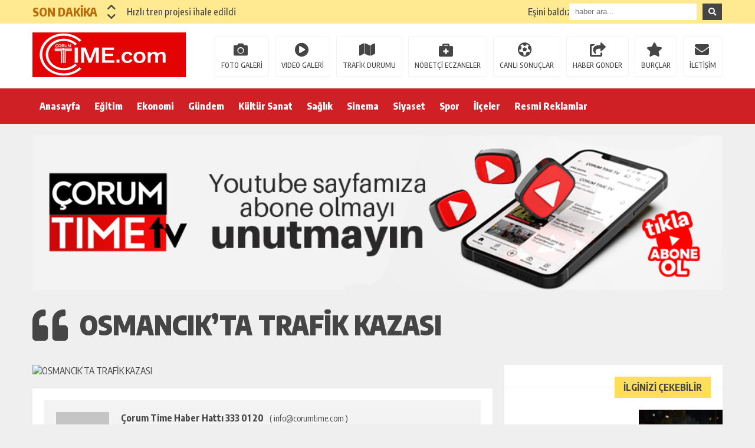

--- FILE ---
content_type: text/css
request_url: https://www.corumtime.com/wp-content/litespeed/css/e6dba9d6d0bc0ab0a83e8a9dcca4839b.css?ver=ef9d2
body_size: 41623
content:
@import url(https://fonts.googleapis.com/css?family=Encode+Sans+Condensed:300,400,500,700,800,900);.sagkulereklam,.solkulereklam{width:160px;height:600px;margin-top:230px;position:absolute;overflow:hidden;text-align:center}.solkulereklam{margin-left:-267px;float:left}.sagkulereklam{margin-left:1104px;float:right}img.alignleft{float:left;margin-right:10px!important}img.alignright{float:right;margin-left:10px!important}img.aligncenter{clear:both;display:block;margin:0 auto 1.75em}.temizle{clear:both}a{text-decoration:none!important}img{display:flex}.genel{margin:0 auto;width:1170px;height:auto;overflow:hidden;position:relative;display:block}.reklamAlani{display:table;position:relative;overflow:hidden;text-align:center;margin:20px auto 0}.reklamAlani a{display:block}a,abbr,acronym,address,applet,article,aside,audio,b,big,blockquote,body,canvas,caption,center,cite,code,dd,del,details,dfn,div,dl,dt,em,embed,fieldset,figcaption,figure,footer,form,h1,h2,h3,h4,h5,h6,header,hgroup,html,i,iframe,img,ins,kbd,label,legend,mark,nav,object,output,p,pre,q,ruby,s,samp,section,small,span,strike,strong,sub,summary,sup,table,tbody,td,tfoot,th,thead,time,tr,tt,u,var,video{margin:0;padding:0;border:0;font-size:100%;vertical-align:baseline;text-decoration:none}body{font-family:'Encode Sans Condensed',sans-serif;background:#efefef;color:#454545}.resim1{background-repeat:no-repeat;background-position:center center;background-attachment:scroll;background-size:cover;position:relative;width:200px;height:113px}.resim2{background-repeat:no-repeat;background-position:center center;background-attachment:scroll;background-size:cover;position:relative;width:233px;height:135px}.resim3{background-repeat:no-repeat;background-position:center center;background-attachment:scroll;background-size:cover;position:relative;width:360px;height:205px}.resim4{background-repeat:no-repeat;background-position:center center;background-attachment:scroll;background-size:cover;position:relative;width:780px;height:440px}.resim5{background-repeat:no-repeat;background-position:center center;background-attachment:scroll;background-size:cover;position:relative;width:130px;height:80px}.resim6{background-repeat:no-repeat;background-position:center center;background-attachment:scroll;background-size:cover;position:relative;width:400px;height:230px}.resim7{background-repeat:no-repeat;background-position:center center;background-attachment:scroll;background-size:cover;position:relative;width:150px;height:81px;float:left}.resim8{background-repeat:no-repeat;background-position:center center;background-attachment:scroll;background-size:cover;position:relative;width:360px;height:205px;float:left;margin-right:20px}.resim9{background-repeat:no-repeat;background-position:center center;background-attachment:scroll;background-size:cover;position:relative;width:233px;height:135px}.resim10{background-repeat:no-repeat;background-position:center center;background-attachment:scroll;background-size:cover;position:relative;width:360px;height:205px;float:left;margin-right:20px}.resim11{background-repeat:no-repeat;background-position:center center;background-attachment:scroll;background-size:cover;position:relative;width:780px;height:440px}.resim12{background-repeat:no-repeat;background-position:center center;background-attachment:scroll;background-size:cover;position:relative;width:170px;height:244px}.resim13{background-repeat:no-repeat;background-position:center center;background-attachment:scroll;background-size:cover;position:relative;width:170px;height:100px}.resim14{background-repeat:no-repeat;background-position:center center;background-attachment:scroll;background-size:cover;position:relative;width:142px;height:88px;float:left}.resim15{background-repeat:no-repeat;background-position:center center;background-attachment:scroll;background-size:cover;position:relative;width:370px;height:250px}.resim16{background-repeat:no-repeat;background-position:center center;background-attachment:scroll;background-size:cover;position:relative;width:330px;height:198px}.resim17{background-repeat:no-repeat;background-position:center center;background-attachment:scroll;background-size:cover;position:relative;width:370px;height:210px}.resim18{background-repeat:no-repeat;background-position:center center;background-attachment:scroll;background-size:cover;position:relative;width:142px;height:88px;float:right}.resim19{background-repeat:no-repeat;background-position:center center;background-attachment:scroll;background-size:cover;position:relative;width:155px;height:200px}.resim20{background-repeat:no-repeat;background-position:center center;background-attachment:scroll;background-size:cover;position:relative;width:155px;height:91px}.resim21{background-repeat:no-repeat;background-position:center center;background-attachment:scroll;background-size:cover;position:relative;width:81px;height:46px;float:right}.resim22{background-repeat:no-repeat;background-position:center center;background-attachment:scroll;background-size:cover;position:relative;width:370px;height:270px}.resim23{background-repeat:no-repeat;background-position:center center;background-attachment:scroll;background-size:cover;position:relative;width:114px;height:64px;float:left}.resim24{background-repeat:no-repeat;background-position:center center;background-attachment:scroll;background-size:cover;position:relative;width:114px;height:64px;float:right}.resim25{background-repeat:no-repeat;background-position:center center;background-attachment:scroll;background-size:cover;position:relative;width:555px;height:315px}.resim26{background-repeat:no-repeat;background-position:center center;background-attachment:scroll;background-size:cover;position:relative;width:268px;height:150px}.resim27{background-repeat:no-repeat;background-position:center center;background-attachment:scroll;background-size:cover;position:relative;width:363px;height:204px}.resim28{background-repeat:no-repeat;background-position:center center;background-attachment:scroll;background-size:cover;position:relative;width:320px;height:190px}.resim29{background-repeat:no-repeat;background-position:center center;background-attachment:scroll;background-size:cover;position:relative;width:150px;height:81px;float:left}.resim30{background-repeat:no-repeat;background-position:center center;background-attachment:scroll;background-size:cover;position:relative;width:142px;height:88px;float:right}.resim31{background-repeat:no-repeat;background-position:center center;background-attachment:scroll;background-size:cover;position:relative;width:277px;height:151px}.resim32{background-repeat:no-repeat;background-position:center center;background-attachment:scroll;background-size:cover;position:relative;width:270px;height:151px}.resim33{background-repeat:no-repeat;background-position:center center;background-attachment:scroll;background-size:cover;position:relative;width:860px;height:440px}.resim34{background-repeat:no-repeat;background-position:center center;background-attachment:scroll;background-size:cover;position:relative;width:290px;height:165px}.resim35{background-repeat:no-repeat;background-position:center center;background-attachment:scroll;background-size:cover;position:relative;width:1170px;height:300px}.resim36{background-repeat:no-repeat;background-position:center center;background-attachment:scroll;background-size:cover;position:relative;width:362px;height:228px}.resim37{background-repeat:no-repeat;background-position:top center;background-attachment:scroll;background-size:cover;position:relative;width:150px;height:90px;float:left}#siteSol{width:780px;height:auto;overflow:hidden;display:block;position:relative;float:left;margin:0 20px 0 0}#siteSag{width:370px;height:auto;overflow:hidden;display:block;position:relative;margin:0}.nicdark_space3{height:4px;width:100%;position:relative;z-index:9999;display:block}.nicdark_bg_gradient{background:#74cee4;background:-moz-linear-gradient(left,#74cee4 0%,#66ce9c 16%,#edbf47 32%,#ec774b 49%,#74cee4 65%,#66ce9c 83%,#edbf47 100%);background:-webkit-gradient(linear,left top,right top,color-stop(0%,#74cee4),color-stop(16%,#66ce9c),color-stop(32%,#edbf47),color-stop(49%,#ec774b),color-stop(65%,#74cee4),color-stop(83%,#66ce9c),color-stop(100%,#edbf47));background:-webkit-linear-gradient(left,#74cee4 0%,#66ce9c 16%,#edbf47 32%,#ec774b 49%,#74cee4 65%,#66ce9c 83%,#edbf47 100%);background:-o-linear-gradient(left,#74cee4 0%,#66ce9c 16%,#edbf47 32%,#ec774b 49%,#74cee4 65%,#66ce9c 83%,#edbf47 100%);background:-ms-linear-gradient(left,#74cee4 0%,#66ce9c 16%,#edbf47 32%,#ec774b 49%,#74cee4 65%,#66ce9c 83%,#edbf47 100%);background:linear-gradient(to right,#74cee4 0%,#66ce9c 16%,#edbf47 32%,#ec774b 49%,#74cee4 65%,#66ce9c 83%,#edbf47 100%);filter:progid:DXImageTransform.Microsoft.gradient(startColorstr='#74cee4',endColorstr='#edbf47',GradientType=1)}.kolon2{width:260px;float:left}.kolon10{width:890px;float:left;margin-left:20px}.float-right{float:right}.float-left{float:left}.sabitle2{position:fixed!important;z-index:9999999;width:100%!important;height:60px;left:0;right:0;top:0}.ustMenu{background:#ce2025;display:block;width:100%;height:60px;position:relative}.menu{width:1170px}ul.menu1{margin:0;padding:0}ul.menu1>li{position:relative;list-style:none;display:inline-block}ul.menu1>li>a{display:block;padding:0 12px;font-size:16px;color:#fff;line-height:60px;font-weight:800;background:#fff0;-webkit-transition:all .25s;-moz-transition:all .25s;-ms-transition:all .25s;-o-transition:all .25s;transition:all .25s}ul.menu1>li:hover>a{background:rgb(0 0 0 / .15)}ul.menu1>li ul{visibility:hidden;opacity:0;filter:alpha(opacity=0);-moz-transition:all .2s ease-in-out .1s;-o-transition:all .2s ease-in-out .1s;-webkit-transition:all .2s ease-in-out .1s;transition:all .2s ease-in-out .1s;position:absolute;top:90%;left:0;z-index:99;width:160px;background-color:#333;margin:0;padding:0;text-align:left}ul.menu1>li ul li{border-bottom:1px solid #272727;list-style:none}ul.menu1>li ul li:hover{background:rgb(0 0 0 / .15)}ul.menu1>li ul li:hover a{color:#fff}ul.menu1>li ul li:last-child{border-bottom:none}ul.menu1>li ul li a:hover{background:rgb(0 0 0 / .15)}ul.menu1>li ul li a{display:block;padding:10px;color:#ccc;background:#333;font-size:13px;line-height:140%}ul.menu1>li:hover ul{visibility:visible;opacity:1;filter:alpha(opacity=100);top:100%}.sonDakikaBG{width:100%;height:40px;line-height:40px;display:block;overflow:hidden;background:#ffe991;position:relative;float:left}#ustSondakika{width:910px;height:40px;overflow:hidden;display:block;float:left}.sondkBaslik{width:110px;line-height:40px;overflow:hidden;float:left;color:#b96c09;font-weight:800;font-size:20px;position:relative;padding-right:0;z-index:2}.ustSondakikaic{width:900px;height:40px;margin:0 auto;float:left}.sondk{width:100%!important;line-height:40px!important;display:block!important}.sondk a{width:100%!important;line-height:40px!important;font-size:16px;font-weight:500;color:#454545;text-decoration:none;display:block!important;white-space:nowrap;text-overflow:ellipsis;overflow:hidden}.sondk a:hover{color:#b96c09}.sondk-ileri{width:15px!important;line-height:15px;left:15px!important;color:#454545;cursor:pointer;outline:none}.sondk-geri{width:15px!important;line-height:15px;left:0!important;color:#454545;cursor:pointer;outline:none}.sondk-ileri:hover,.sondk-geri:hover{color:#b96c09}.ustSag{width:260px;height:40px;overflow:hidden;display:block;position:relative;z-index:9999}input#s{width:196px;height:28px;line-height:28px;overflow:hidden;display:inline-block;margin:6px 0 0;border:0;float:left;padding:0 10px;outline:none}button.s{width:auto;height:28px;overflow:hidden;display:inline-block;text-align:center;margin:6px 0 0 10px;border:0;float:left;padding:0 10px;color:#fff;background:#454545;outline:none;cursor:pointer}button.s:hover{background:#b96c09}#surManset1{margin-top:20px;width:100%;height:auto;overflow:hidden;display:block;position:relative}.surManset1{width:277px;height:250px;overflow:hidden;display:block;position:relative;border-bottom:1px solid #d6d6d6;background:#fff;float:left;margin-right:20px}.surManset1:nth-of-type(4n){margin-right:0}.surManset1 strong{width:auto;height:auto;padding:5px 10px;overflow:hidden;display:block;position:absolute;top:140px;right:5px;background:#ce2025;color:#fff;font-size:10px}.surManset1 a:hover strong{color:#fff}.surManset1 img{width:100%;height:151px;overflow:hidden;display:block;position:relative}.surManset1 h2{font-size:18px;font-weight:800;line-height:24px;padding:10px 15px;margin:0!important}.surManset1 h3{font-size:16px;font-weight:700;line-height:24px;padding:10px 0;margin:0!important}.surManset1 a{color:#454545;display:block;position:relative}.surManset1 a:hover{color:#ce2025}.surMansetPadding{padding-right:0!important}.yatayManset{display:flex;float:left;position:relative}.yatayManset a{display:flex!important;width:100%}.yatayManset img{width:100%;height:300px;overflow:hidden;display:block}.swiper-pagination{width:30px!important;position:relative!important;left:0!important;bottom:0!important}.noktalar{width:48px!important;left:0!important;height:300px;top:0!important;position:absolute;z-index:99999}.noktalar .swiper-pagination-bullet{margin:0!important;width:10px;height:10px;padding:21px 20px 29px;text-align:center;display:inline-block;border-radius:0;background:#fff;color:#454545;font-weight:900;font-size:14px;margin:0!important}.noktalar .swiper-pagination-bullet-active{opacity:1;background:#ce2025;color:#fff}.noktalar .swiper-pagination-bullet-active:before{width:13px;height:38px;background:#ce2025;position:absolute;left:42px;margin-top:-9px;content:" "}.swiper-yatayManset{position:relative!important;overflow:hidden!important;z-index:1!important}.genelBaslik{float:left;margin-bottom:20px;position:relative;width:100%}.genelBaslik:before{content:'';background:#efefef;display:inline-block;position:absolute;left:0;bottom:50%;width:100%;height:1px;z-index:0}span.genelBaslik2{color:#454545;display:inline-block;font-size:16px;font-weight:400;line-height:1;padding:10px 15px;position:relative;text-transform:uppercase;z-index:1;margin-left:20px;background:#ffde58}.swiper-oneCikan{width:1130px;height:auto;overflow:hidden;display:block;margin:0 20px}.swiper-oneCikan .surManset1{border-bottom:0;width:269px;height:210px;margin-right:0}.swiper-oneCikan .surManset1 a:before{position:absolute;content:" ";top:0;left:0;z-index:10;width:0;height:0;border-top:141px solid #fff0;border-bottom:0 solid #fff0;border-left:180px solid rgb(255 255 255 / .3);-moz-transform:scaleY(-1);-o-transform:scaleY(-1);-webkit-transform:scaleY(-1);transform:scaleY(-1);filter:FlipV;-ms-filter:FlipV}.oneCikanIleri{position:absolute;top:20px;right:15px;padding:3px 11px 3px 13px;background:#ffde58;color:#454545;font-size:20px;z-index:999;cursor:pointer}.oneCikanGeri{position:absolute;top:20px;right:60px;padding:3px 12px;background:#ffde58;color:#454545;font-size:20px;z-index:999;cursor:pointer}.oneCikanIleri:hover,.oneCikanGeri:hover{background:#efefef;color:#454545}.oneCikanIleri:focus,.oneCikanGeri:focus{outline:none!important}.oneCikanIleri i,.oneCikanGeri i{font-weight:900!important}.buyukManset{width:860px;height:440px;overflow:hidden;float:left;display:block}.buyukManset a{color:#fff;display:block;width:860px;height:440px;overflow:hidden;text-decoration:none;font-size:12px;position:relative}.buyukManset img{width:860px;height:440px}.buyukManset strong{width:770px;font-size:26px;font-weight:800;overflow:hidden;padding:20px;margin:0 20px;display:block;position:absolute;bottom:20px;z-index:2;text-transform:uppercase;background:rgb(0 0 0 / .5);white-space:nowrap;text-overflow:ellipsis;border-left:10px solid #ce2025;filter:alpha(opacity=0);-moz-transition:all .1s ease-in-out .1s;-o-transition:all .1s ease-in-out .1s;-webkit-transition:all .1s ease-in-out .1s;transition:all .1s ease-in-out .1s}.buyukManset a:hover{color:#ffde58}.buyukManset a:hover strong{border-left:10px solid #ffde58}.swiper-buyukManset{position:relative!important;overflow:hidden!important;z-index:1!important}.swiper-buyukMansets{position:relative!important;overflow:hidden!important;z-index:1!important}.noktalar4buyukManset{width:100%!important;bottom:51px!important;position:relative;z-index:999;float:left}.noktalar4buyukManset .swiper-pagination-bullet{margin:0!important;width:48px;height:18px;padding:12px 0 18px;text-align:center;display:inline-block;border-radius:0;background:#fff;color:#454545;font-weight:900;font-size:18px;margin:0 9.99px 0 0!important}.noktalar4buyukManset .swiper-pagination-bullet:nth-of-type(15n){margin:0!important}.noktalar4buyukManset .swiper-pagination-bullet-active{opacity:1;background:#ce2025;color:#fff}.buyukMansetYani{width:290px;height:500px;overflow:hidden;display:block;position:relative}.buyukMansetYaniHaber{width:290px;height:238px;overflow:hidden;display:block;position:relative;background:#000;margin-bottom:20px}.buyukMansetYaniHaber:nth-of-type(3n){margin-bottom:0}.buyukMansetYaniHaber img{width:100%;min-height:auto;height:165px;overflow:hidden;display:block;position:relative}.buyukMansetYaniHaber strong{width:260px;height:34px;overflow:hidden;font-size:18px;font-weight:500;padding:13px 15px;margin:0!important;background:#000;display:block}.buyukMansetYaniHaber a{color:#fff;display:block}.buyukMansetYaniHaber a:hover{color:#ffde58}span.swiper-pagination-bullet{outline:none!important}#ortaKategori{position:relative!important;width:100%!important;height:auto;overflow:hidden;margin-top:20px;padding-top:20px;padding-bottom:0;background:#fff}.ortaKategori1{width:363px;height:280px;overflow:hidden;display:block;position:relative;background:#f5f5f5;float:left;margin-right:20px;margin-bottom:20px}.ortaKategori1 img{width:100%;height:204px;overflow:hidden;display:block;position:relative}.ortaKategori1 strong{font-size:18px;font-weight:800;line-height:24px;padding:0 15px;margin:14px 0!important;width:333px;height:48px;overflow:hidden;display:block}.ortaKategori1 a{color:#454545;display:block;position:relative;height:280px}.ortaKategori1 a:before{width:337px;height:174px;overflow:hidden;border:3px solid rgb(255 255 255 / .5);position:absolute;margin:10px;z-index:999;content:""}.ortaKategori1 a:hover{color:#ce2025;background:#fff}.ortaKategori1Reklam{width:300px;height:280px;text-align:center;overflow:hidden;display:table;position:relative;background:#f5f5f5;float:left;padding:0 32px;margin-right:20px;margin-bottom:20px}.ortaKategori1Reklam2{width:100%;height:auto;overflow:hidden;display:table-cell;vertical-align:middle;text-align:center}#ortaKategori .swiper-pagination{width:1130px!important;bottom:12px!important;z-index:999999!important}#ortaKategori .swiper-pagination-bullet{background:#ababab;width:36px!important}#ortaKategori .swiper-pagination-bullet.swiper-pagination-bullet-active{background:#ffde58}#ortaKategori .swiper-ortaKategori{width:1151px!important;position:relative;overflow:hidden;display:block}.swiper-yazarlar{width:1130px;height:auto;overflow:hidden;display:block;margin:0 20px}.swiper-yazarlar .swiper-slide{background-image:url(/wp-content/themes/theHaberV5/images/yazarbg.jpg);background-position:center;background-size:cover;background-repeat:no-repeat}.yazarSiteOrta{width:363.33px;height:150px;overflow:hidden;position:relative}.yazarSiteOrta img{width:150px;height:150px;overflow:hidden;position:relative;float:left;position:relative;top:0;margin-right:10px}.yazarSiteOrta strong{font-size:18px;color:#fff;width:170px;height:22px;overflow:hidden;display:block;font-weight:800;margin:20px 0}.yazarSiteOrta a:hover span,.yazarSiteOrta a:hover strong{color:#ffde58}.yazarSiteOrta span{font-size:16px;color:#fff;width:170px;height:70px;overflow:hidden;display:block}.oneCikanIleri2{position:absolute;top:20px;right:15px;padding:3px 11px 3px 13px;background:#ffde58;color:#454545;font-size:20px;z-index:999;cursor:pointer}.oneCikanGeri2{position:absolute;top:20px;right:60px;padding:3px 12px;background:#ffde58;color:#454545;font-size:20px;z-index:999;cursor:pointer}.oneCikanIleri2:hover,.oneCikanGeri2:hover{background:#efefef;color:#454545}.oneCikanIleri2 i,.oneCikanGeri2 i{font-weight:900!important}#numaraliManset{width:780px;height:488px;overflow:hidden;display:block;position:relative;margin-top:20px}.numaraliManset{width:780px;height:440px;overflow:hidden;display:block;position:relative}.numaraliManset a{width:780px;height:440px;overflow:hidden;display:block;position:relative}.numaraliManset a:after{filter:alpha(opacity=100);transition:opacity .15s ease-in-out;-webkit-transition:opacity .15s ease-in-out;-moz-transition:opacity .15s ease-in-out;background:-moz-linear-gradient(top,#fff0 0,rgb(0 0 0 / .5) 100%);background:-webkit-gradient(linear,left top,left bottom,color-stop(0,#fff0),color-stop(100%,rgb(0 0 0 / .5)));background:-webkit-linear-gradient(top,#fff0 0,rgb(0 0 0 / .5) 100%);background:-o-linear-gradient(top,#fff0 0,rgb(0 0 0 / .5) 100%);background:-ms-linear-gradient(top,#fff0 0,rgb(0 0 0 / .5) 100%);background:linear-gradient(to bottom,#fff0 0,rgb(0 0 0 / .5) 100%);filter:progid:DXImageTransform.Microsoft.gradient(startColorstr='#00000000',endColorstr='#b3000000',GradientType=0);content:'';position:absolute;bottom:0;left:0;width:100%;height:60%;z-index:0;opacity:1}.numaraliManset img{width:780px;height:440px;overflow:hidden;display:block;position:relative}.numaraliManset strong{position:absolute;z-index:9;bottom:80px;left:30px;width:690px;overflow:hidden;color:#fff;display:inline;font-size:32px;line-height:1.35;text-shadow:2px 2px #000;white-space:nowrap;text-overflow:ellipsis;text-transform:uppercase}.numaraliManset p{position:absolute;z-index:9;bottom:30px;left:30px;width:690px;height:46px;max-height:46px;overflow:hidden;font-size:18px;color:#fff;text-shadow:2px 2px #000}.numaraliManset span{position:absolute;z-index:9;bottom:130px;left:30px;width:auto;overflow:hidden;font-size:12px;font-weight:800;background:#fff;color:#363636;padding:5px 10px 4px}ul.numaraliMansetNumara{margin:0;padding:0}ul.numaraliMansetNumara li{width:50px;display:block;background:#fff;text-align:center;float:left;list-style:none;margin-right:2px}ul.numaraliMansetNumara li a{width:50px;height:18px;padding:12px 0 18px;color:#454545;font-weight:900;font-size:18px;display:block}ul.numaraliMansetNumara li:nth-of-type(15n){margin:0!important;width:51px}ul.numaraliMansetNumara li.anAktif{background:#ce2025}ul.numaraliMansetNumara li.anAktif a{color:#fff}#sporManset{width:780px;height:560px;overflow:hidden;display:block;position:relative;margin-top:20px}.sporManset{width:780px;height:440px;overflow:hidden;display:block;position:relative}.sporManset a{width:780px;height:440px;overflow:hidden;display:block;position:relative}.sporManset a:after{filter:alpha(opacity=100);transition:opacity .15s ease-in-out;-webkit-transition:opacity .15s ease-in-out;-moz-transition:opacity .15s ease-in-out;background:-moz-linear-gradient(top,#fff0 0,#3dc312 100%);background:-webkit-gradient(linear,left top,left bottom,color-stop(0,#fff0),color-stop(100%,#3dc312));background:-webkit-linear-gradient(top,#fff0 0,#3dc312 100%);background:-o-linear-gradient(top,#fff0 0,#3dc312 100%);background:-ms-linear-gradient(top,#fff0 0,#3dc312 100%);background:linear-gradient(to bottom,#fff0 0,#3dc312 100%);filter:progid:DXImageTransform.Microsoft.gradient(startColorstr='#00000000',endColorstr='#b3000000',GradientType=0);content:'';position:absolute;bottom:0;left:0;width:100%;height:60%;z-index:0;opacity:1}.sporManset strong{position:absolute;z-index:9;bottom:80px;left:30px;width:690px;overflow:hidden;color:#fff;display:inline;font-size:32px;line-height:1.35;text-shadow:2px 2px #248206;white-space:nowrap;text-overflow:ellipsis;text-transform:uppercase}.sporManset p{position:absolute;z-index:9;bottom:30px;left:30px;width:690px;height:46px;max-height:46px;overflow:hidden;font-size:18px;color:#fff;text-shadow:2px 2px #248206}.sporManset span{position:absolute;z-index:9;bottom:130px;left:30px;width:auto;overflow:hidden;font-size:12px;font-weight:800;background:#fff;color:#363636;padding:5px 10px 4px}ul.sporMansetAlt{margin:0;padding:0;background:#3cc013;width:100%;height:auto;overflow:hidden}ul.sporMansetAlt li{width:156px;height:120px;display:block;text-align:left;float:left;list-style:none;background-image:-webkit-repeating-radial-gradient(center center,rgb(0 0 0 / .2),rgb(0 0 0 / .2) 1px,transparent 1px,transparent 100%);background-image:-moz-repeating-radial-gradient(center center,rgb(0 0 0 / .2),rgb(0 0 0 / .2) 1px,transparent 1px,transparent 100%);background-image:-ms-repeating-radial-gradient(center center,rgb(0 0 0 / .2),rgb(0 0 0 / .2) 1px,transparent 1px,transparent 100%);background-image:repeating-radial-gradient(center center,rgb(0 0 0 / .2),rgb(0 0 0 / .2) 1px,transparent 1px,transparent 100%);-webkit-background-size:3px 3px;-moz-background-size:3px 3px;background-size:3px 3px}ul.sporMansetAlt li a{width:136px;height:100px;padding:12px 10px 18px;color:#454545;display:block}ul.sporMansetAlt li a strong{font-weight:900;font-size:24px;display:block}ul.sporMansetAlt li a span{font-weight:500;font-size:15px}ul.sporMansetAlt li:nth-of-type(15n){margin:0!important}ul.sporMansetAlt li.sporAktif a{color:#fff;text-shadow:1px 1px #000}.ortaManset{width:780px;height:520px;overflow:hidden;display:block;position:relative;margin-top:20px}.ustResimManset{width:780px;height:440px;overflow:hidden;display:block;position:relative}.ustResimManset a{width:780px;height:440px;overflow:hidden;display:block;position:relative}.ustResimManset a:after{filter:alpha(opacity=100);transition:opacity .15s ease-in-out;-webkit-transition:opacity .15s ease-in-out;-moz-transition:opacity .15s ease-in-out;background:-moz-linear-gradient(top,#fff0 0,rgb(0 0 0 / .5) 100%);background:-webkit-gradient(linear,left top,left bottom,color-stop(0,#fff0),color-stop(100%,rgb(0 0 0 / .5)));background:-webkit-linear-gradient(top,#fff0 0,rgb(0 0 0 / .5) 100%);background:-o-linear-gradient(top,#fff0 0,rgb(0 0 0 / .5) 100%);background:-ms-linear-gradient(top,#fff0 0,rgb(0 0 0 / .5) 100%);background:linear-gradient(to bottom,#fff0 0,rgb(0 0 0 / .5) 100%);filter:progid:DXImageTransform.Microsoft.gradient(startColorstr='#00000000',endColorstr='#b3000000',GradientType=0);content:'';position:absolute;bottom:0;left:0;width:100%;height:60%;z-index:0;opacity:1}.ustResimManset img{width:780px;height:440px;overflow:hidden;display:block;position:relative}.ustResimManset strong{position:absolute;z-index:9;bottom:80px;left:30px;width:690px;overflow:hidden;color:#fff;display:inline;font-size:32px;line-height:1.35;text-shadow:2px 2px #000;white-space:nowrap;text-overflow:ellipsis;text-transform:uppercase}.ustResimManset p{position:absolute;z-index:9;bottom:30px;left:30px;width:690px;height:46px;max-height:46px;overflow:hidden;font-size:18px;color:#fff;text-shadow:2px 2px #000}.ustResimManset span{position:absolute;z-index:9;bottom:130px;left:30px;width:auto;overflow:hidden;font-size:12px;font-weight:800;background:#fff;color:#363636;padding:5px 10px 4px}ul.altResimManset{width:780px;height:auto;overflow:hidden;margin:0;padding:0;display:block;position:absolute;top:432px}ul.altResimManset li{list-style:none;float:left;border-top:8px solid #fff0;opacity:.4}ul.altResimManset li.active{border-top:8px solid #fff;opacity:1}ul.altResimManset img{width:130px;height:80px;overflow:hidden;display:block}ul.altResimManset a{width:100%;height:100%;overflow:hidden;display:block;position:relative}.ortaManset2{width:1170px;height:440px;overflow:hidden;display:block;position:relative;margin-top:20px}.ustResimManset2{width:780px;height:440px;overflow:hidden;display:block;position:relative;float:left}.ustResimManset2 a{width:780px;height:440px;overflow:hidden;display:block;position:relative}.ustResimManset2 a:after{filter:alpha(opacity=100);transition:opacity .15s ease-in-out;-webkit-transition:opacity .15s ease-in-out;-moz-transition:opacity .15s ease-in-out;background:-moz-linear-gradient(top,#fff0 0,#ff5065);background:-webkit-gradient(linear,left top,left bottom,color-stop(0,#fff0),color-stop(100%,#ff5065));background:-webkit-linear-gradient(top,#fff0 0,#ff5065);background:-o-linear-gradient(top,#fff0 0,#ff5065);background:-ms-linear-gradient(top,#fff0 0,#ff5065);background:linear-gradient(to bottom,#fff0 0,#ff5065);filter:progid:DXImageTransform.Microsoft.gradient(startColorstr='#00000000',endColorstr='#b3000000',GradientType=0);content:'';position:absolute;bottom:0;left:0;width:100%;height:60%;z-index:0;opacity:1}.ustResimManset2 img{width:780px;height:440px;overflow:hidden;display:block;position:relative}.ustResimManset2 strong{position:absolute;z-index:9;bottom:70px;left:30px;width:690px;overflow:hidden;color:#fff;display:inline;font-size:32px;line-height:1.35;text-shadow:2px 2px #880c19;white-space:nowrap;text-overflow:ellipsis;text-transform:uppercase}.ustResimManset2 p{position:absolute;z-index:9;bottom:20px;left:30px;width:690px;height:46px;max-height:46px;overflow:hidden;font-size:18px;color:#fff;text-shadow:2px 2px #880c19}.ustResimManset2 span{position:absolute;z-index:9;bottom:120px;left:30px;width:auto;overflow:hidden;font-size:12px;font-weight:800;background:#fff;color:#ff5a6e;padding:5px 10px 4px}ul.altResimManset2{width:390px;height:auto;overflow:hidden;margin:0;padding:0;display:block;position:relative}ul.altResimManset2 li{list-style:none;height:88px;overflow:hidden;display:block;margin:0;background:#ff5a6e;border-left:8px solid #ff5a6e;border-right:8px solid #ff5a6e}ul.altResimManset2 li strong{font-size:16px;line-height:22px;font-weight:700;width:200px;height:88px;max-height:88px;overflow:hidden;display:table-cell;vertical-align:middle;padding:0 10px}ul.altResimManset2 li.aktif{border-left:8px solid #fff;border-right:8px solid #fff}ul.altResimManset2 img{width:142px;height:88px;overflow:hidden;float:right;position:relative;display:block;opacity:1}ul.altResimManset2 a{color:#fff;width:382px;height:88px;max-height:88px;overflow:hidden;display:block;text-decoration:none}ul.altResimManset2 li:nth-of-type(2n){margin-bottom:0!important;background:#ff5a6e;opacity:.9}ul.altResimManset2 li:nth-of-type(3n){margin-bottom:0!important}ul.altResimManset2 li:nth-of-type(4n){margin-bottom:0!important;background:#ff5a6e;opacity:.9}ul.altResimManset2 li:nth-of-type(5n){margin-bottom:0!important}.icerik1Sablon,.icerik2Sablon,.icerik3Sablon,.icerik4Sablon,.icerik5Sablon{width:100%;height:auto;overflow:hidden;display:block;position:relative;padding:20px 0;background:#fff;margin-top:20px}#icerik1Sol{width:300px;height:515px;overflow:hidden;display:block;position:relative;float:left;margin:0 0 0 20px}.icerik1Sol{width:300px;height:515px;overflow:hidden;display:block;position:relative}div.icerik1SolR{background-repeat:no-repeat;background-position:center center;background-attachment:scroll;background-size:cover;width:300px;height:515px;float:left}.icerik1Sol a{width:300px;height:515px;overflow:hidden;display:block;position:relative}.icerik1Sol a:after{filter:alpha(opacity=100);transition:opacity .15s ease-in-out;-webkit-transition:opacity .15s ease-in-out;-moz-transition:opacity .15s ease-in-out;background:-moz-linear-gradient(top,#fff0 0,rgb(0 0 0 / .5) 100%);background:-webkit-gradient(linear,left top,left bottom,color-stop(0,#fff0),color-stop(100%,rgb(0 0 0 / .5)));background:-webkit-linear-gradient(top,#fff0 0,rgb(0 0 0 / .5) 100%);background:-o-linear-gradient(top,#fff0 0,rgb(0 0 0 / .5) 100%);background:-ms-linear-gradient(top,#fff0 0,rgb(0 0 0 / .5) 100%);background:linear-gradient(to bottom,#fff0 0,rgb(0 0 0 / .5) 100%);filter:progid:DXImageTransform.Microsoft.gradient(startColorstr='#00000000',endColorstr='#b3000000',GradientType=0);content:'';position:absolute;bottom:0;left:0;width:100%;height:50%;z-index:995;opacity:1}.icerik1Sol a:hover:after{height:100%;opacity:1}.icerik1Sol a:hover strong{color:#ffde58}.icerik1Sol strong{width:260px;height:auto;max-height:86px;overflow:hidden;display:block;color:#fff;font-size:22px;font-weight:900;padding:0 20px;text-shadow:2px 3px rgb(0 0 0 / .5)}.icerik1Sol span{width:260px;height:auto;max-height:52px;overflow:hidden;display:block;color:#fff;font-size:14px;font-weight:400;margin:10px 20px 20px}#icerik1Sag{width:460px;height:515px;overflow:hidden;display:block;position:relative}.icerik1Sag{width:200px;height:158px;overflow:hidden;display:block;position:relative;margin:0 0 20px 20px;float:left}.icerik1Sag:nth-of-type(5n),.icerik1Sag:nth-of-type(6n){margin-bottom:0}.icerik1Sag strong{font-size:14px;font-weight:800;margin-top:10px;display:block}.icerik1Sag a{display:block;color:#454545;-webkit-transition:all .25s;-moz-transition:all .25s;-ms-transition:all .25s;-o-transition:all .25s;transition:all .25s}.icerik1Sag a:hover{color:#ce2025}.icerik2{width:233px;height:205px;overflow:hidden;display:block;position:relative;margin:0 0 20px 20px;float:left}.icerik2:nth-of-type(4n),.icerik2:nth-of-type(5n),.icerik2:nth-of-type(6n){margin-bottom:0!important}.icerik2 strong{font-size:16px;font-weight:800;margin-top:10px;display:block}.icerik2 a{display:block;color:#454545;-webkit-transition:all .25s;-moz-transition:all .25s;-ms-transition:all .25s;-o-transition:all .25s;transition:all .25s}.icerik2 a:hover{color:#ce2025}.icerik3Ust{width:360px;height:205px;overflow:hidden;display:block;position:relative;margin:0 0 20px 20px;float:left}.icerik3Ust:nth-of-type(5n),.icerik3Ust:nth-of-type(6n){margin-bottom:0!important}.icerik3Ust strong{width:320px;height:auto;max-height:46px;overflow:hidden;display:block;color:#fff;font-size:18px;font-weight:700;padding:0 20px;text-shadow:3px 3px #000;position:absolute;bottom:10px;z-index:2}.icerik3Ust a{display:block;color:#454545;-webkit-transition:all .25s;-moz-transition:all .25s;-ms-transition:all .25s;-o-transition:all .25s;transition:all .25s}.icerik3Ust a:hover:after{height:100%;opacity:1}.icerik3Ust a:hover strong{color:#ffde58}.icerik3Ust a:after{filter:alpha(opacity=100);transition:opacity .15s ease-in-out;-webkit-transition:opacity .15s ease-in-out;-moz-transition:opacity .15s ease-in-out;background:-moz-linear-gradient(top,#fff0 0,rgb(0 0 0 / .8) 100%);background:-webkit-gradient(linear,left top,left bottom,color-stop(0,#fff0),color-stop(100%,rgb(0 0 0 / .8)));background:-webkit-linear-gradient(top,#fff0 0,rgb(0 0 0 / .8) 100%);background:-o-linear-gradient(top,#fff0 0,rgb(0 0 0 / .8) 100%);background:-ms-linear-gradient(top,#fff0 0,rgb(0 0 0 / .8) 100%);background:linear-gradient(to bottom,#fff0 0,rgb(0 0 0 / .8) 100%);filter:progid:DXImageTransform.Microsoft.gradient(startColorstr='#00000000',endColorstr='#b3000000',GradientType=0);content:'';position:absolute;bottom:0;left:0;width:100%;height:50%;z-index:0;opacity:1}.anagaleriTAB ul{float:left;margin:20px 0;padding:0;position:relative;width:100%;text-align:center}.anagaleriTAB ul:before{content:'';background:#292929;display:inline-block;position:absolute;left:0;bottom:50%;width:100%;height:1px;z-index:0}.anagaleriTAB ul li{color:#454545;display:inline-block;line-height:1;padding:10px 0;position:relative;text-transform:uppercase;z-index:1;margin-left:18px;background:#fff;width:200px}.anagaleriTAB ul li a{color:#454545;display:block;font-size:16px;font-weight:600;line-height:1;position:relative;text-transform:uppercase;z-index:1}.anagaleriTAB ul li.anasayfaTABaktif{background:#0be6af;color:#454545}.videogaleriAnasayfa .genelBaslik{float:left;margin-top:20px;margin-bottom:20px;position:relative;width:100%;text-align:center}.videogaleriAnasayfa .genelBaslik:before{content:'';background:#616161;display:inline-block;position:absolute;left:0;bottom:50%;width:100%;height:1px;z-index:0}.videogaleriAnasayfa span.genelBaslik2{color:#000;display:inline-block;font-size:16px;font-weight:400;line-height:1;padding:10px 15px;position:relative;text-transform:uppercase;z-index:1;background:#0be6af}.videogaleriAnasayfa{width:100%;height:auto;overflow:hidden;display:block;background:#000;margin-top:20px;padding-bottom:40px}.vgaSol{width:362px;height:228px;overflow:hidden;display:block;position:relative;float:left}.vgaSol a{width:100%;height:auto;overflow:hidden;display:block;position:relative;-moz-transition:all .1s ease-in-out .1s;-o-transition:all .1s ease-in-out .1s;-webkit-transition:all .1s ease-in-out .1s;transition:all .1s ease-in-out .1s}.vgaSol strong{width:322px;height:auto;overflow:hidden;display:block;position:absolute;color:#fff;font-size:18px;font-weight:700;z-index:999;bottom:0;text-transform:uppercase;padding:20px;text-shadow:1px 2px rgb(0 0 0 / .7)}.vgaSol a:after{filter:alpha(opacity=100);transition:opacity .15s ease-in-out;-webkit-transition:opacity .15s ease-in-out;-moz-transition:opacity .15s ease-in-out;background:-moz-linear-gradient(top,#fff0 0,rgb(0 0 0 / .7) 100%);background:-webkit-gradient(linear,left top,left bottom,color-stop(0,#fff0),color-stop(100%,rgb(0 0 0 / .7)));background:-webkit-linear-gradient(top,#fff0 0,rgb(0 0 0 / .7) 100%);background:-o-linear-gradient(top,#fff0 0,rgb(0 0 0 / .7) 100%);background:-ms-linear-gradient(top,#fff0 0,rgb(0 0 0 / .7) 100%);background:linear-gradient(to bottom,#fff0 0,rgb(0 0 0 / .7) 100%);filter:progid:DXImageTransform.Microsoft.gradient(startColorstr='#00000000',endColorstr='#b3000000',GradientType=0);content:'';position:absolute;bottom:0;left:0;width:100%;height:50%;z-index:0;opacity:1}.vgaSol a:hover:after{filter:alpha(opacity=100);transition:opacity .15s ease-in-out;-webkit-transition:opacity .15s ease-in-out;-moz-transition:opacity .15s ease-in-out;background:-moz-linear-gradient(top,#fff0 0,rgb(12 230 175 / .2) 100%);background:-webkit-gradient(linear,left top,left bottom,color-stop(0,#fff0),color-stop(100%,rgb(12 230 175 / .2)));background:-webkit-linear-gradient(top,#fff0 0,rgb(12 230 175 / .2) 100%);background:-o-linear-gradient(top,#fff0 0,rgb(12 230 175 / .2) 100%);background:-ms-linear-gradient(top,#fff0 0,rgb(12 230 175 / .2) 100%);background:linear-gradient(to bottom,#fff0 0,rgb(12 230 175 / .2) 100%);filter:progid:DXImageTransform.Microsoft.gradient(startColorstr='#00000000',endColorstr='#b3000000',GradientType=0);content:''}.vgaSol a:before{content:"\f144";font-family:'Font Awesome 5 Free';font-weight:900;-moz-osx-font-smoothing:grayscale;-webkit-font-smoothing:antialiased;display:inline-block;font-style:normal;font-variant:normal;text-rendering:auto;line-height:1;position:absolute;z-index:999;top:20px;right:20px;color:#0be6af;font-size:36px}.vgaSag{width:426px;height:auto;overflow:hidden;display:block;position:relative}.vgaSag1{width:426px;height:90px;overflow:hidden;display:block;margin:0 0 13px;border-bottom:1px solid #292929;padding-bottom:13px}.vgaSag1 a{color:#adadad;width:426px;height:90px;overflow:hidden;display:block;text-decoration:none}.vgaSag1 strong{font-size:16px;line-height:24px;font-weight:800;width:256px;height:90px;overflow:hidden;display:table-cell;vertical-align:middle;padding:0 10px}.vgaSag1 img{width:150px;height:90px;overflow:hidden;float:left;position:relative;display:block;opacity:.8}.vgaSag1 a:hover{color:#fff}.vgaSag1:nth-of-type(4n){margin-bottom:0!important}.vgaSag1 a:hover img{opacity:1}.vgaSag1 a:before{content:"\f144";font-family:'Font Awesome 5 Free';font-weight:900;-moz-osx-font-smoothing:grayscale;-webkit-font-smoothing:antialiased;display:inline-block;font-style:normal;font-variant:normal;text-rendering:auto;line-height:1;position:absolute;z-index:999;right:10px;color:#adadad;font-size:18px;margin-top:73px}.vgaSag1 a:hover:before{color:#0be6af}.rgaSol{width:724px;height:455px;overflow:hidden;display:block;position:relative;float:left;margin-right:20px}.rgaSol img{width:724px;height:455px;overflow:hidden;display:block;position:relative}.rgaSol a{width:100%;height:auto;overflow:hidden;display:block;position:relative;-moz-transition:all .1s ease-in-out .1s;-o-transition:all .1s ease-in-out .1s;-webkit-transition:all .1s ease-in-out .1s;transition:all .1s ease-in-out .1s}.rgaSol strong{width:600px;height:auto;overflow:hidden;display:block;position:absolute;color:#fff;font-size:32px;font-weight:900;z-index:999;bottom:0;padding:20px 10px 20px 30px;text-shadow:2px 3px #000}.rgaSol a:after{filter:alpha(opacity=100);transition:opacity .15s ease-in-out;-webkit-transition:opacity .15s ease-in-out;-moz-transition:opacity .15s ease-in-out;background:-moz-linear-gradient(top,#fff0 0,rgb(0 0 0 / .9) 100%);background:-webkit-gradient(linear,left top,left bottom,color-stop(0,#fff0),color-stop(100%,rgb(0 0 0 / .9)));background:-webkit-linear-gradient(top,#fff0 0,rgb(0 0 0 / .9) 100%);background:-o-linear-gradient(top,#fff0 0,rgb(0 0 0 / .9) 100%);background:-ms-linear-gradient(top,#fff0 0,rgb(0 0 0 / .9) 100%);background:linear-gradient(to bottom,#fff0 0,rgb(0 0 0 / .9) 100%);filter:progid:DXImageTransform.Microsoft.gradient(startColorstr='#00000000',endColorstr='#b3000000',GradientType=0);content:'';position:absolute;bottom:-1px;left:0;width:100%;height:50%;z-index:0;opacity:1}.rgaSol a:hover:after{filter:alpha(opacity=100);transition:opacity .15s ease-in-out;-webkit-transition:opacity .15s ease-in-out;-moz-transition:opacity .15s ease-in-out;background:-moz-linear-gradient(top,#fff0 0,rgb(212 96 109 / .46) 100%);background:-webkit-gradient(linear,left top,left bottom,color-stop(0,#fff0),color-stop(100%,rgb(212 96 109 / .46)));background:-webkit-linear-gradient(top,#fff0 0,rgb(212 96 109 / .46) 100%);background:-o-linear-gradient(top,#fff0 0,rgb(212 96 109 / .46) 100%);background:-ms-linear-gradient(top,#fff0 0,rgb(212 96 109 / .46) 100%);background:linear-gradient(to bottom,#fff0 0,rgb(212 96 109 / .46) 100%);filter:progid:DXImageTransform.Microsoft.gradient(startColorstr='#00000000',endColorstr='#b3000000',GradientType=0);content:''}.rgaSol a:before{content:"\f030";font-family:'Font Awesome 5 Free';font-weight:900;-moz-osx-font-smoothing:grayscale;-webkit-font-smoothing:antialiased;display:inline-block;font-style:normal;font-variant:normal;text-rendering:auto;line-height:1;position:absolute;z-index:999;bottom:20px;right:20px;color:#D4616E;font-size:48px}.rgaSag{width:426px;height:auto;overflow:hidden;display:block;position:relative}.rgaSag1{width:426px;height:90px;overflow:hidden;display:block;margin:0 0 13px;border-bottom:1px solid #292929;padding-bottom:13px}.rgaSag1 a{color:#adadad;width:426px;height:90px;overflow:hidden;display:block;text-decoration:none}.rgaSag1 strong{font-size:16px;line-height:24px;font-weight:800;width:256px;height:90px;overflow:hidden;display:table-cell;vertical-align:middle;padding:0 10px}.rgaSag1 img{width:150px;height:90px;overflow:hidden;float:left;position:relative;display:block;opacity:.8}.rgaSag1 a:hover{color:#fff}.rgaSag1:nth-of-type(4n){margin-bottom:0!important}.rgaSag1 a:hover img{opacity:1}.rgaSag1 a:before{content:"\f030";font-family:'Font Awesome 5 Free';font-weight:900;-moz-osx-font-smoothing:grayscale;-webkit-font-smoothing:antialiased;display:inline-block;font-style:normal;font-variant:normal;text-rendering:auto;line-height:1;position:absolute;z-index:999;right:10px;color:#adadad;font-size:18px;margin-top:73px}.rgaSag1 a:hover:before{color:#D4616E}.ortaUsttt{width:1170px;height:auto;overflow:hidden;display:block;position:relative;background:#fff;margin-top:20px;padding-top:20px}.ortaUst{width:1130px;height:auto;overflow:hidden;display:block;position:relative;background:#fff;padding:0 20px 20px}#ortaUst1{width:320px;height:512px;overflow:hidden;display:block;position:relative;float:left}.ortaUst1{width:320px;height:246px;overflow:hidden;display:block;margin-bottom:20px}.ortaUst1 img{width:320px;height:190px;overflow:hidden;display:block;margin-bottom:10px}.ortaUst1 strong{font-size:18px;font-weight:800}.ortaUst1 a{display:block;color:#454545;-webkit-transition:all .25s;-moz-transition:all .25s;-ms-transition:all .25s;-o-transition:all .25s;transition:all .25s}.ortaUst1 a:hover{color:#ce2025}.ortaUst1:nth-of-type(2n){margin-bottom:0!important}#ortaUst2{width:450px;height:512px;overflow:hidden;display:block;position:relative;float:left;margin:0 20px}.ortaUst2{width:450px;height:512px;overflow:hidden;display:block;position:relative}.ortaUst2R{background-repeat:no-repeat;background-position:center center;background-attachment:scroll;background-size:cover;width:450px;height:512px;float:left}.ortaUst2 a:after{filter:alpha(opacity=100);transition:opacity .15s ease-in-out;-webkit-transition:opacity .15s ease-in-out;-moz-transition:opacity .15s ease-in-out;background:-moz-linear-gradient(top,#fff0 0,rgb(0 0 0 / .5) 100%);background:-webkit-gradient(linear,left top,left bottom,color-stop(0,#fff0),color-stop(100%,rgb(0 0 0 / .5)));background:-webkit-linear-gradient(top,#fff0 0,rgb(0 0 0 / .5) 100%);background:-o-linear-gradient(top,#fff0 0,rgb(0 0 0 / .5) 100%);background:-ms-linear-gradient(top,#fff0 0,rgb(0 0 0 / .5) 100%);background:linear-gradient(to bottom,#fff0 0,rgb(0 0 0 / .5) 100%);filter:progid:DXImageTransform.Microsoft.gradient(startColorstr='#00000000',endColorstr='#b3000000',GradientType=0);content:'';position:absolute;bottom:0;left:0;width:100%;height:50%;z-index:0;opacity:1}.ortaUst2 strong{width:410px;height:auto;overflow:hidden;display:block;color:#fff;font-size:32px;font-weight:900;padding:20px 20px 0;text-shadow:2px 4px rgb(0 0 0 / .3)}.ortaUst2 span{width:410px;height:auto;max-height:70px;overflow:hidden;display:block;color:#fff;font-size:18px;font-weight:400;padding:10px 20px 20px}.ortaUst2 a:hover:after{height:100%;opacity:1}.ortaUst2 a:hover strong{color:#ffde58}#ortaUst3{width:320px;height:512px;overflow:hidden;display:block;position:relative}.ortaUst3{width:320px;height:80.9px;overflow:hidden;display:block;margin:0 0 13px;border-bottom:1px solid #efefef;padding-bottom:13px}.ortaUst3 a{color:#454545;width:320px;height:80.9px;overflow:hidden;display:block;text-decoration:none;-webkit-transition:all .25s;-moz-transition:all .25s;-ms-transition:all .25s;-o-transition:all .25s;transition:all .25s}.ortaUst3 strong{font-size:14px;line-height:20px;font-weight:800;width:170px;height:80.9px;overflow:hidden;display:table-cell;vertical-align:middle;padding:0 10px}.ortaUst3 img{width:150px;height:80.9px;overflow:hidden;float:left;position:relative;display:block}.ortaUst3 a:hover{color:#ce2025}.ortaUst3:nth-of-type(5n){margin-bottom:0!important;border-bottom:0!important}#icerik4sol{width:400px;height:auto;overflow:hidden;display:block;position:relative;float:left;margin:0 20px}.icerik4sol{width:400px;height:230px;overflow:hidden;display:block;position:relative;margin:0 0 20px;float:left}.icerik4sol:nth-of-type(3n){margin-bottom:0!important}.icerik4sol strong{width:360px;height:auto;max-height:46px;overflow:hidden;display:block;color:#fff;font-size:18px;font-weight:900;padding:0 20px;text-shadow:2px 2px #000;white-space:nowrap;text-overflow:ellipsis;text-transform:uppercase}.icerik4sol a{display:block;color:#454545;-webkit-transition:all .25s;-moz-transition:all .25s;-ms-transition:all .25s;-o-transition:all .25s;transition:all .25s}.icerik4sol a:hover strong{color:#ffde58}.icerik4sol a:after{filter:alpha(opacity=100);transition:opacity .15s ease-in-out;-webkit-transition:opacity .15s ease-in-out;-moz-transition:opacity .15s ease-in-out;background:-moz-linear-gradient(top,#fff0 0,rgb(0 0 0 / .8) 100%);background:-webkit-gradient(linear,left top,left bottom,color-stop(0,#fff0),color-stop(100%,rgb(0 0 0 / .8)));background:-webkit-linear-gradient(top,#fff0 0,rgb(0 0 0 / .8) 100%);background:-o-linear-gradient(top,#fff0 0,rgb(0 0 0 / .8) 100%);background:-ms-linear-gradient(top,#fff0 0,rgb(0 0 0 / .8) 100%);background:linear-gradient(to bottom,#fff0 0,rgb(0 0 0 / .8) 100%);filter:progid:DXImageTransform.Microsoft.gradient(startColorstr='#00000000',endColorstr='#b3000000',GradientType=0);content:'';position:absolute;bottom:0;left:0;width:100%;height:50%;z-index:0;opacity:1}.icerik4sol p{width:360px;height:auto;max-height:36px;overflow:hidden;display:block;color:#fff;font-size:14px;font-weight:400;margin:5px 20px 15px}#iceriksag4{width:320px;height:auto;overflow:hidden;display:block;position:relative}.iceriksag4{width:320px;height:80.9px;overflow:hidden;display:block;margin:0 0 13px;border-bottom:1px solid #efefef;padding-bottom:13px}.iceriksag4 a{color:#454545;width:320px;height:80.9px;overflow:hidden;display:block;text-decoration:none;-webkit-transition:all .25s;-moz-transition:all .25s;-ms-transition:all .25s;-o-transition:all .25s;transition:all .25s}.iceriksag4 strong{font-size:14px;line-height:20px;font-weight:600;width:170px;height:80.9px;overflow:hidden;display:table-cell;vertical-align:middle;padding:0 10px}.iceriksag4 a:hover{color:#ce2025}.iceriksag4:nth-of-type(7n){margin-bottom:0!important;border-bottom:0!important;padding-bottom:0!important}.icerik5{width:740px;height:auto;overflow:hidden;display:block;position:relative;border-bottom:1px solid #efefef;padding-bottom:20px;margin:0 20px 20px}.icerik5 strong{font-size:21px;font-weight:800;line-height:27px;margin-bottom:10px;display:block}.icerik5 p{font-size:17px;font-weight:400;line-height:22px;color:#454545;display:block;height:auto;max-height:88px;overflow:hidden;position:relative}.icerik5 a{display:block;color:#454545;-webkit-transition:all .25s;-moz-transition:all .25s;-ms-transition:all .25s;-o-transition:all .25s;transition:all .25s}.icerik5 a:hover{color:#ce2025}.icerik5Sablon .icerik2{margin-bottom:0!important}.swiper-gazeteler.swiper-container-horizontal{width:1169px;overflow:hidden;height:160px;padding-top:1px}#anasayfaGazeteler{width:100%;height:255px;overflow:hidden;display:block;position:relative;background:#fff;margin-top:20px;margin-bottom:-20px}#anasayfaGazeteler .genelBaslik:before{background:#efefef}.oneCikanGeri2:focus,.oneCikanIleri2:focus{outline:none!important}.gazetelerSlider{-webkit-box-shadow:0 0 2px 1px rgb(0 0 0 / .15),2px 2px 0 1px #fff,5px 5px 2px 0 rgb(0 0 0 / .15),6px 6px 0 1px #fff,9px 9px 3px 0 rgb(0 0 0 / .15);box-shadow:0 0 2px 1px rgb(0 0 0 / .15),2px 2px 0 1px #fff,5px 5px 2px 0 rgb(0 0 0 / .15),6px 6px 0 1px #fff,9px 9px 3px 0 rgb(0 0 0 / .15);-webkit-transition:all .2s linear;transition:all .2s linear;margin-left:4px;margin-right:20px}.gazetelerSlider img{-webkit-transition:all .2s linear;transition:all .2s linear;width:93px}.splash-popup{position:fixed;top:0;left:0;max-width:100%;width:100%;height:100%;z-index:99999;background:rgb(255 255 255 / .7)}.splash-popup .popup-inner{width:750px;margin:0 auto;top:30%;background:#fff;box-shadow:0 1px 2px 0 rgb(0 0 0 / .2);padding:16px 10px 10px;box-sizing:border-box;position:relative;text-align:center}.splash-popup .popup-inner .close-popup{background:url(https://cdn1.iconfinder.com/data/icons/windows8_icons_iconpharm/26/close.png) no-repeat;width:26px;height:26px;position:absolute;top:-6px;right:-6px;text-indent:-9999px}.splash-popup .popup-inner h3{margin-bottom:10px}.splash-popup .popup-inner img{max-width:100%}.fhaberAlani{width:555px;height:315px;overflow:hidden;display:block;position:relative;float:left;margin-left:20px;margin-bottom:20px}.fhaberAlani img{width:555px;height:315px;overflow:hidden;display:block;position:relative}.fhaberAlani font{position:absolute;bottom:20px;z-index:2;width:515px;height:auto;overflow:hidden;margin:0 20px}.fhaberAlani strong{width:100%;height:auto;overflow:hidden;display:block;position:relative;font-size:22px;font-weight:800;margin-bottom:10px;text-transform:uppercase;text-shadow:2px 2px #000}.fhaberAlani p{font-size:15px;font-weight:400;color:#fff}.fhaberAlani a{display:block;width:100%;height:100%;color:#fff}.fhaberAlani a:hover strong{color:#ffde58}.fhaberAlani a:after{filter:alpha(opacity=100);transition:opacity .15s ease-in-out;-webkit-transition:opacity .15s ease-in-out;-moz-transition:opacity .15s ease-in-out;background:-moz-linear-gradient(top,#fff0 0,rgb(0 0 0 / .7) 100%);background:-webkit-gradient(linear,left top,left bottom,color-stop(0,#fff0),color-stop(100%,rgb(0 0 0 / .7)));background:-webkit-linear-gradient(top,#fff0 0,rgb(0 0 0 / .7) 100%);background:-o-linear-gradient(top,#fff0 0,rgb(0 0 0 / .7) 100%);background:-ms-linear-gradient(top,#fff0 0,rgb(0 0 0 / .7) 100%);background:linear-gradient(to bottom,#fff0 0,rgb(0 0 0 / .7) 100%);filter:progid:DXImageTransform.Microsoft.gradient(startColorstr='#00000000',endColorstr='#b3000000',GradientType=0);content:'';position:absolute;bottom:0;left:0;width:100%;height:70%;z-index:1;opacity:1}.fhaberAlani2{width:268px;height:200px;overflow:hidden;display:block;position:relative;margin:0 0 20px 20px;float:left}.fhaberAlani2 img{width:100%;min-height:auto;height:150px;overflow:hidden;display:block;position:relative}.fhaberAlani2 strong{font-size:16px;font-weight:800;margin-top:10px;display:block}.fhaberAlani2 a{display:block;color:#454545;-webkit-transition:all .25s;-moz-transition:all .25s;-ms-transition:all .25s;-o-transition:all .25s;transition:all .25s}.fhaberAlani2 a:hover{color:#ce2025}.siteSag1,.siteSag2,.siteSag3,.siteSag3,.siteSag4{width:370px;height:auto;overflow:hidden;display:block;position:relative;margin-top:20px;background:#fff}.sagGenelBaslik{float:left;margin:20px 0;position:relative;width:100%}.sagGenelBaslik:before{content:'';background:#efefef;display:inline-block;position:absolute;left:0;bottom:50%;width:100%;height:1px;z-index:0}span.sagGenelBaslik2{color:#454545;display:inline-block;font-size:16px;font-weight:400;line-height:1;padding:10px 15px;position:relative;text-transform:uppercase;z-index:1;margin-right:20px;float:right;background:#ffde58}.sagSablon1{width:370px;height:auto;overflow:hidden;display:block;position:relative;padding:0;background:#fff;border-bottom:1px solid #fff}.sagSablon1:nth-of-type(2n){background:#f3f3f3!important}.sagSablon1:nth-of-type(5n){border-bottom:0!important}.sagSablon1 a{color:#454545;width:362px;height:88px;max-height:88px;overflow:hidden;display:block;text-decoration:none;-webkit-transition:all .25s;-moz-transition:all .25s;-ms-transition:all .25s;-o-transition:all .25s;transition:all .25s;border-left:8px solid #fff}.sagSablon1 a:hover{color:#ce2025;border-left:8px solid #ce2025}.sagSablon1 img{width:142px;height:88px;overflow:hidden;float:right;position:relative;display:block;opacity:1}.sagSablon1 strong{font-size:16px;line-height:22px;font-weight:700;width:200px;height:88px;max-height:88px;overflow:hidden;display:table-cell;vertical-align:middle;padding:0 10px}.sagSablon2{width:330px;height:254px;overflow:hidden;display:block;position:relative;margin:0 20px 20px}.sagSablon2 img{width:330px;height:198px;overflow:hidden;display:block;position:relative}.sagSablon2 strong{width:300px;height:auto;overflow:hidden;display:block;position:relative;margin-top:10px;font-size:18px;font-weight:800}.sagSablon2 span{width:30px;height:auto;overflow:hidden;display:block;position:relative;margin-top:10px;font-size:37px;font-weight:800;float:left;color:#fff;-webkit-transition:all .25s;-moz-transition:all .25s;-ms-transition:all .25s;-o-transition:all .25s;transition:all .25s}.sagSablon2 a{color:#454545;width:330px;height:auto;overflow:hidden;display:block;text-decoration:none;-webkit-transition:all .25s;-moz-transition:all .25s;-ms-transition:all .25s;-o-transition:all .25s;transition:all .25s}.sagSablon2 a:hover{color:#ce2025}.sagSablon2 a:hover span{color:#ce2025}.swiper-sagManset1{width:370px;height:250px;overflow:hidden;display:block;position:relative;margin-top:20px}.sagManset1{width:370px;height:250px;overflow:hidden;display:block;position:relative;background:#000}.sagManset1 img{width:370px;height:250px;overflow:hidden;display:block;position:relative}.sagManset1 a{display:block;color:#454545;-webkit-transition:all .25s;-moz-transition:all .25s;-ms-transition:all .25s;-o-transition:all .25s;transition:all .25s}.sagManset1 strong{width:330px;height:auto;max-height:46px;overflow:hidden;display:block;color:#fff;font-size:18px;font-weight:800;padding:0 20px;text-shadow:2px 2px #000;position:absolute;bottom:85px;z-index:2;text-transform:uppercase}.sagManset1 a:hover strong{color:#ffde58}.swiper-sagManset1 .swiper-pagination.swiper-pagination-fraction{position:absolute!important;z-index:99;bottom:0!important;background:rgb(0 0 0 / .7);width:100%!important;line-height:50px;color:#fff;font-size:20px;font-weight:800}.swiper-sagManset1 .sagMansetIleri{position:absolute;right:20px;bottom:4px!important;color:#fff;z-index:99;font-size:32px;cursor:pointer;-webkit-transition:all .25s;-moz-transition:all .25s;-ms-transition:all .25s;-o-transition:all .25s;transition:all .25s}.swiper-sagManset1 .sagMansetGeri{position:absolute;left:20px;bottom:4px!important;color:#fff;z-index:99;font-size:32px;cursor:pointer;-webkit-transition:all .25s;-moz-transition:all .25s;-ms-transition:all .25s;-o-transition:all .25s;transition:all .25s}.swiper-sagManset1 .sagMansetIleri:hover,.swiper-sagManset1 .sagMansetIleri:hover{color:#ffde58}.sagManset1 a:after{filter:alpha(opacity=100);transition:opacity .15s ease-in-out;-webkit-transition:opacity .15s ease-in-out;-moz-transition:opacity .15s ease-in-out;background:-moz-linear-gradient(top,#fff0 0,rgb(0 0 0 / .7) 100%);background:-webkit-gradient(linear,left top,left bottom,color-stop(0,#fff0),color-stop(100%,rgb(0 0 0 / .7)));background:-webkit-linear-gradient(top,#fff0 0,rgb(0 0 0 / .7) 100%);background:-o-linear-gradient(top,#fff0 0,rgb(0 0 0 / .7) 100%);background:-ms-linear-gradient(top,#fff0 0,rgb(0 0 0 / .7) 100%);background:linear-gradient(to bottom,#fff0 0,rgb(0 0 0 / .7) 100%);filter:progid:DXImageTransform.Microsoft.gradient(startColorstr='#00000000',endColorstr='#b3000000',GradientType=0);content:'';position:absolute;bottom:50px;left:0;width:100%;height:50%;z-index:1;opacity:1}.sagKategoriAdi{margin:0;position:absolute;width:100%;float:left;text-align:center;bottom:50px;z-index:9999}.sagKategoriAdi:before{content:'';background:#505050;display:inline-block;position:absolute;left:0;bottom:50%;width:100%;height:1px;z-index:9}span.sagKategoriAdi2{color:#454545;display:inline-block;font-size:12px;font-weight:800;line-height:1;padding:7px 10px 5px;position:relative;text-transform:uppercase;z-index:19;background:#ffde58}.sagSlider2Genel{width:370px;height:auto;overflow:hidden;display:block;position:relative;margin-top:20px}.sagSlider2{width:370px;height:210px;overflow:hidden;display:block;position:relative}.sagSlider2 img{width:370px;height:210px;overflow:hidden;display:block;position:relative}.sagSlider2 strong{position:absolute;z-index:99;background:#ffde58;color:#454545;bottom:10px;right:10px;font-size:12px;font-weight:800;padding:5px 10px}ul.sagSlider2Alt{width:370px;height:258px;overflow:hidden;display:block;position:relative;padding:0;margin:0;background:#fff}ul.sagSlider2Alt li{width:342px;height:42px;line-height:42px;display:block;position:relative;border-left:8px solid #fff;padding:0 10px;background:#efefef;margin-top:8px;list-style:none}ul.sagSlider2Alt li a{width:342px;height:42px;display:block;position:relative;-webkit-transition:all .25s;-moz-transition:all .25s;-ms-transition:all .25s;-o-transition:all .25s;transition:all .25s;white-space:nowrap;text-overflow:ellipsis;text-transform:uppercase;font-size:14px;color:#454545;font-weight:800;overflow:hidden}ul.sagSlider2Alt li:hover{background:#454545;border-left:8px solid #ffde58}ul.sagSlider2Alt li:hover a{color:#fff}ul.sagSlider2Alt li.aktif{background:#454545;color:#fff;border-left:8px solid #ffde58}ul.sagSlider2Alt li.aktif a{color:#fff}.sagSablon3{width:370px;height:46px;line-height:46px;overflow:hidden;display:block;position:relative;background:#fff;border-bottom:1px solid #efefef}.sagSablon3 span{width:50px;height:46px;line-height:46px;overflow:hidden;display:block;float:left;text-align:center;font-size:38px;font-weight:800;color:#efefef;-webkit-transition:all .25s;-moz-transition:all .25s;-ms-transition:all .25s;-o-transition:all .25s;transition:all .25s}.sagSablon3 strong{width:305px;height:46px;line-height:46px;overflow:hidden;display:block;font-size:16px;font-weight:800;-webkit-transition:all .25s;-moz-transition:all .25s;-ms-transition:all .25s;-o-transition:all .25s;transition:all .25s;white-space:nowrap;text-overflow:ellipsis;text-transform:uppercase}.sagSablon3 a{color:#454545;display:block}.sagSablon3 a:hover{color:#ce2025}.sagSablon3 a:hover span{color:#ce2025}#haberAlani{width:740px;height:auto;overflow:hidden;display:block;position:relative;padding:20px;background:#fff;margin-top:20px}.detayBaslik{width:100%;height:auto;overflow:hidden;display:block;position:relative}.detayBaslik h1{font-size:36px;font-weight:900;color:#454545;text-transform:uppercase;margin-bottom:10px}.detayBaslik h2{font-size:18px;font-weight:500;color:#454545;margin-bottom:20px;line-height:1.5em}.haberResim{width:100%;height:auto;overflow:hidden;display:block;position:relative}.haberDetayIcerik img,.haberResim img{max-width:100%;min-height:auto;height:auto;overflow:hidden;display:block;position:relative;margin-bottom:20px}.haberDetayIcerik{width:100%;height:auto;overflow:hidden;display:block;position:relative}.haberDetayIcerik p{font-size:17px;font-weight:300;color:#000;margin-bottom:20px;line-height:22px;line-height:1.5em}.haberDetayIcerik p strong{display:inline-block}.haberDetayIcerik strong{font-size:17px;font-weight:500;color:#000;margin-bottom:5px;display:block;line-height:1.5em}.haberDetayIcerik h1{font-size:46px}.haberDetayIcerik h2{font-size:38px}.haberDetayIcerik h3{font-size:32px}.haberDetayIcerik h4{font-size:26px}.haberDetayIcerik h5{font-size:24px}.haberDetayIcerik h6{font-size:22px}img.alignleft{float:left;margin-right:10px!important}img.alignright{float:right;margin-left:10px!important}img.aligncenter{clear:both;display:block;margin:0 auto 1.75em}.detayEtiket{width:100%;height:auto;overflow:hidden;display:block;position:relative;margin-top:20px}.detayEtiket a{width:auto;height:auto;overflow:hidden;display:block;cursor:pointer;border:1px solid #efefef;color:#454545;padding:5px 10px;float:left;margin-right:5px;font-size:13px;-webkit-transition:all .25s;-moz-transition:all .25s;-ms-transition:all .25s;-o-transition:all .25s;transition:all .25s}.detayEtiket a:hover{border:1px solid #ce2025;color:#ce2025}#haberBaslik{width:1170px;height:auto;overflow:hidden;display:block;position:relative;padding:10px 0;margin-top:20px}#haberBaslik .detayBaslik h2{margin-bottom:0!important;font-size:22px;width:1170px}#haberBaslik .detayBaslik h1{width:1090px;height:auto;overflow:hidden;padding-left:80px;font-size:46px}#haberBaslik .detayBaslik h1:before{content:"\f10d";font-family:'Font Awesome 5 Free';font-weight:900;-moz-osx-font-smoothing:grayscale;-webkit-font-smoothing:antialiased;display:inline-block;font-style:normal;font-variant:normal;text-rendering:auto;line-height:1;position:absolute;z-index:999;left:0;color:#454545;font-size:60px;margin-top:0}.haberDetaySosyal{margin-bottom:20px;display:block;overflow:hidden}.haberDetaySosyal i{font-size:22px;margin-right:5px;padding:14px 0;width:52px;overflow:hidden;display:block;text-align:center;color:#fff;float:left}.haberDetaySosyal i.fa-facebook-f{background:#3b5998}.haberDetaySosyal i.fa-twitter{background:#00aced}.haberDetaySosyal i.fa-google-plus-g{background:#dd4b39}.haberDetaySosyal i.fa-linkedin-in{background:#0573B1}.haberDetaySosyal i.fa-whatsapp{background:#1bbf58}.haberDetaySosyal i.fa-comments{background:#929292}.haberDetayTarih{text-align:right;font-size:18px;font-weight:800}.haberDetay3Sablon#haberBaslik{background:#fff;width:1130px;height:auto;overflow:hidden;display:block;position:relative;padding:20px;margin-top:20px}.haberDetay3Sablon#haberBaslik:before{border-top:10px solid #ffde58;width:175px;content:"";position:absolute;top:0;left:20px}.haberDetay3Sablon#haberBaslik:after{border-top:40px solid #ffde58;width:175px;content:"";position:absolute;bottom:0;left:20px}.haberDetay3Sablon#haberBaslik .detayBaslik{width:510px;height:auto;overflow:hidden;display:block;position:relative;float:left;margin-right:20px}.haberDetay3Sablon#haberBaslik .detayBaslik h2{margin-bottom:0!important;font-size:20px;width:100%;height:118px}.haberDetay3Sablon#haberBaslik .detayBaslik h1{width:100%;height:auto;overflow:hidden;font-size:32px;padding:0;line-height:1.4em}.haberDetay3Sablon#haberBaslik .detayBaslik h1:before{content:""}.haberDetay3Sablon#haberBaslik .haberResim{width:600px;min-height:auto;height:auto;overflow:hidden;display:block;position:relative;margin-bottom:0}.haberDetay3Sablon#haberBaslik .haberResim img{width:600px;min-height:auto;height:auto;overflow:hidden;display:block;position:relative;margin-bottom:0}.haberDetay3Sablon#haberBaslik .haberResim:before{position:absolute;content:" ";top:0;left:0;z-index:10;width:0;height:0;border-top:300px solid #fff0;border-bottom:0 solid #fff0;border-left:460px solid rgb(255 255 255 / .3);-moz-transform:scaleY(-1);-o-transform:scaleY(-1);-webkit-transform:scaleY(-1);transform:scaleY(-1);filter:FlipV;-ms-filter:FlipV}.haberDetaySosyal2{width:175px;height:auto;float:none;overflow:hidden;display:block;position:relative}.haberDetaySosyal .haberDetaySosyal2 i{font-size:18px;width:100%;margin:0!important}.haberDetaySosyal .haberDetaySosyal2 a{margin-right:10px;width:82px;overflow:hidden;display:block;text-align:center;color:#fff;float:left;margin-bottom:10px}.haberDetaySosyal .haberDetaySosyal2 a:nth-of-type(2n){margin-right:0}.haberDetaySablonu3.haberDetayIcerik{width:545px;height:auto;overflow:hidden;display:block;position:relative}.yaziIciBenzer{width:730px;height:auto;overflow:hidden;display:block;position:relative;border-left:10px solid #ce2025;-webkit-transition:all .25s;-moz-transition:all .25s;-ms-transition:all .25s;-o-transition:all .25s;transition:all .25s}.yaziIciBenzer a{width:100%;height:auto;overflow:hidden;display:block;position:relative;color:#454545}.yaziIciBenzer img{width:200px;height:116px;float:left;margin:0 10px}.yaziIciBenzer strong{font-size:26px;font-weight:700;margin:0;width:470px;height:74px;overflow:hidden;display:block;border-top:1px solid #454545;border-bottom:1px solid #454545;padding:20px;line-height:1.4em;-webkit-transition:all .25s;-moz-transition:all .25s;-ms-transition:all .25s;-o-transition:all .25s;transition:all .25s}.yaziIciBenzer a:hover strong{color:#ce2025}.yaziIciBenzer:hover{border-left:10px solid #454545}.sablon3Yazar{width:155px;height:auto;overflow:hidden;display:block;position:relative;background:#efefef;padding:10px 10px 0;margin-bottom:10px}.sablon3Yazar img{width:155px;height:155px;overflow:hidden;display:block;margin-bottom:10px}.sablon3Yazar strong{width:100%;height:auto;overflow:hidden;display:block;color:#454545;font-size:16px;font-weight:700;text-align:center;margin-bottom:8px}.sablon3Yazar span{width:auto;height:auto;overflow:hidden;display:block;text-align:center;background:#ffde58;padding:8px 0}.sablon3Yazar span a{display:block;color:#454545;font-size:14px;font-weight:500}.kategori1{width:740px;height:170px;overflow:hidden;display:block;position:relative;background:#fff;margin-top:20px;padding:20px 20px 20px 10px;border-left:10px solid #fff;-webkit-transition:all .25s;-moz-transition:all .25s;-ms-transition:all .25s;-o-transition:all .25s;transition:all .25s;cursor:pointer}.kategori1 img{width:300px;height:170px;overflow:hidden;display:block;position:relative;float:left;margin-right:20px}.kategori1 h3{font-size:26px;font-weight:800;color:#454545;margin-bottom:10px;-webkit-transition:all .25s;-moz-transition:all .25s;-ms-transition:all .25s;-o-transition:all .25s;transition:all .25s}.kategori1 p{width:auto;height:100px;max-height:100px;overflow:hidden;font-size:16px;color:#454545}.kategori1 a{display:block;cursor:pointer}.kategori1:hover h3{color:#ce2025}.kategori1:hover{border-left:10px solid #ce2025}.pagination{width:780px;height:auto;overflow:hidden;display:block;position:relative;margin:20px 0 0}.pagination span.current{width:auto;height:42px;line-height:42px;padding:0 22px;font-size:18px;font-weight:700;color:#454545;background:#ffde58;overflow:hidden;display:block;float:left}.pagination a{width:auto;height:42px;line-height:42px;padding:0 22px;font-size:18px;font-weight:700;color:#454545;background:#fff;overflow:hidden;display:block;float:left}.pagination a:hover{color:#454545;background:#ffde58}.kategori2{width:380px;height:349px;overflow:hidden;display:block;position:relative;float:left;margin-right:20px;background:#fff;margin-top:20px;border-bottom:3px solid #dedede}.kategori2:nth-of-type(2n){margin-right:0}.kategori2 img{width:380px;height:213px;overflow:hidden;display:block}.kategori2 h3{width:350px;height:auto;max-height:46px;overflow:hidden;display:block;margin:10px 15px;font-size:18px;font-weight:800;text-transform:uppercase}.kategori2 p{width:350px;height:auto;max-height:57px;overflow:hidden;display:block;margin:10px 15px;color:#454545;font-size:15px;font-weight:400}.kategori2 a{color:#454545;-webkit-transition:all .25s;-moz-transition:all .25s;-ms-transition:all .25s;-o-transition:all .25s;transition:all .25s}.kategori2 a:hover{color:#ce2025}.kategori3{width:246px;height:196px;overflow:hidden;display:block;position:relative;float:left;margin-right:20px;background:#fff;margin-top:20px;border-bottom:3px solid #dedede;-webkit-transition:all .25s;-moz-transition:all .25s;-ms-transition:all .25s;-o-transition:all .25s;transition:all .25s}.kategori3:nth-of-type(3n){margin-right:0}.kategori3 img{width:246px;height:137px;overflow:hidden;display:block}.kategori3 h3{width:216px;height:auto;max-height:36px;overflow:hidden;display:block;margin:10px 15px;font-size:15px;font-weight:800;text-transform:uppercase}.kategori3 a{color:#454545;-webkit-transition:all .25s;-moz-transition:all .25s;-ms-transition:all .25s;-o-transition:all .25s;transition:all .25s}.kategori3 a:hover{color:#ce2025}.kategori3:hover{border-bottom:3px solid #ce2025}.kategori4{width:376px;height:349px;overflow:hidden;display:block;position:relative;float:left;margin-right:20px;background:#fff;margin-top:20px;border-bottom:3px solid #dedede}.kategori4:nth-of-type(2n){margin-right:0}.kategori4 img{width:376px;height:213px;overflow:hidden;display:block}.kategori4 h3{width:346px;height:auto;max-height:46px;overflow:hidden;display:block;margin:10px 15px;font-size:18px;font-weight:800;text-transform:uppercase}.kategori4 p{width:346px;height:auto;max-height:57px;overflow:hidden;display:block;margin:10px 15px;color:#454545;font-size:15px;font-weight:400}.kategori4 a{color:#454545;-webkit-transition:all .25s;-moz-transition:all .25s;-ms-transition:all .25s;-o-transition:all .25s;transition:all .25s}.kategori4 a:hover{color:#ce2025}.singleVideoSol{width:760px;height:460px;overflow:hidden;display:block;position:absolute;top:0;left:0;background:#000;z-index:99}.singleVideoSol iframe,.singleVideoSol video,.singleVideoSol embed{width:760px;height:460px;overflow:hidden;display:block}.singleVideoSag{width:600px;height:360px;overflow:hidden;display:block;position:absolute;bottom:0;right:0;background:#7CB4B3;z-index:98;color:#fff}.singleVideoSag p{width:355px;height:310px;max-height:310px;overflow:hidden;display:block;position:absolute;top:25px;left:220px;font-size:15px;text-align:justify;color:#fff}.singleVideoBaslik{width:545px;height:170px;overflow:hidden;display:block;position:absolute;bottom:0;left:0;z-index:97}.singleVideoBaslik h1{width:545px;height:80px;overflow:hidden;display:block;margin:20px 0;font-size:30px;font-weight:800;color:#454545}.singleVideoSag2{width:380px;height:270px;overflow:hidden;display:block;position:absolute;top:0;right:0}.singleVideoSag2IC{width:380px;height:115px;overflow:hidden;display:block;position:relative;background:#fff;margin-bottom:20px;-webkit-transition:all .25s;-moz-transition:all .25s;-ms-transition:all .25s;-o-transition:all .25s;transition:all .25s}.singleVideoSag2IC strong{width:180px;height:115px;max-height:115px;overflow:hidden;position:relative;display:table-cell;vertical-align:middle;padding:0 10px 0 20px;font-weight:700}.singleVideoSag2IC img{width:170px;height:115px;overflow:hidden;display:block;position:absolute;top:0;right:0}.singleVideoSag2IC a{color:#454545;width:100%;height:115px;overflow:hidden;display:block}.singleVideoSag2IC a:after{content:"";position:absolute;width:38px;height:38px;overflow:hidden;display:block;bottom:0;right:0;background:#fff}.singleVideoSag2IC a:before{content:"\f04b";font-family:'Font Awesome 5 Free';font-weight:900;-moz-osx-font-smoothing:grayscale;-webkit-font-smoothing:antialiased;display:inline-block;font-style:normal;font-variant:normal;text-rendering:auto;line-height:1;position:absolute;z-index:999;bottom:10px;right:10px;color:#454545;font-size:16px;-webkit-transition:all .25s;-moz-transition:all .25s;-ms-transition:all .25s;-o-transition:all .25s;transition:all .25s}.singleVideoSag2IC a:hover:before{color:#7CB4B3}.singleVideoSag2IC a:hover{color:#fff}.singleVideoSag2IC:hover{background:#7CB4B3}.videoAlani{display:block;position:relative;width:760px}#videoAlani{display:block;position:relative}#reklami{display:block;position:relative;z-index:9999;width:760px;height:auto;overflow:hidden}#reklami .videoAlani{text-align:center;margin:20px auto;width:760px}.wp-video{max-width:100%!important;width:100%!important}.videoAlani iframe,.videoAlani video,.videoAlani embed{width:760px;height:460px;overflow:hidden;display:block}.reklamiGec{width:760px;line-height:40px;overflow:hidden;position:relative;bottom:0;text-align:right}.reklamiGec a{color:#fff;font-size:14px;font-weight:900;margin-right:50px}.singleVGaleriGenel{width:100%;height:auto;overflow:hidden;display:block;position:relative}.singleBenzerVideo{width:277px;height:259px;overflow:hidden;display:block;position:relative;float:left;margin-right:20px;background:#fff;margin-top:20px;border-bottom:3px solid #dedede}.singleBenzerVideo:nth-of-type(4n){margin-right:0}.singleBenzerVideo img{width:277px;height:166px;overflow:hidden;display:block}.singleBenzerVideo strong{width:247px;height:70px;max-height:70px;overflow:hidden;display:block;padding:10px 15px 0;font-size:18px;font-weight:800;text-transform:uppercase}.singleBenzerVideo a{color:#454545;-webkit-transition:all .25s;-moz-transition:all .25s;-ms-transition:all .25s;-o-transition:all .25s;transition:all .25s}.singleBenzerVideo a:after{content:"";position:absolute;width:52px;height:48px;overflow:hidden;display:block;top:118px;right:0;background:#fff}.singleBenzerVideo a:before{content:"\f04b";font-family:'Font Awesome 5 Free';font-weight:900;-moz-osx-font-smoothing:grayscale;-webkit-font-smoothing:antialiased;display:inline-block;font-style:normal;font-variant:normal;text-rendering:auto;line-height:1;position:absolute;z-index:999;bottom:100px;right:14px;color:#454545;font-size:24px;-webkit-transition:all .25s;-moz-transition:all .25s;-ms-transition:all .25s;-o-transition:all .25s;transition:all .25s}.singleBenzerVideo a:hover:before,.singleBenzerVideo a:hover{color:#7CB4B3}.singleFotoSol{width:720px;height:420px;overflow:hidden;display:block;position:absolute;top:0;left:0;background:#000;z-index:99;padding:20px;text-align:center}.singleFotoSol img{width:auto;height:auto;max-width:720px;max-height:420px;overflow:hidden;display:block;position:relative}.singleFotoSol a{display:inline-flex}.singleFotoSag{width:600px;height:530px;overflow:hidden;display:block;position:absolute;bottom:0;right:0;background:#000;z-index:98}.singleFotoSag2{width:540px;height:160px;overflow:hidden;display:block;position:absolute;bottom:0;right:0;background:#000;z-index:100;padding:20px}.singleFotoSag2 h1{font-size:32px;font-weight:800;color:#fff;width:100%;height:auto;max-height:80px;overflow:hidden;display:block;margin-bottom:10px}.singleFotoSag2 p{font-size:14px;font-weight:400;color:#fff;width:100%;height:68px;max-height:68px;overflow:hidden;display:block;margin-bottom:0;text-align:justify}.galeriYON{width:140px;height:70px;overflow:hidden;display:block;margin:20px 20px 0 0;position:absolute;z-index:101;right:420px;top:270px}.galeriYON i.fas.fa-angle-left{font-size:36px;width:70px;height:30px;padding:15px 0 0;background:#000;text-align:center}.galeriYON i.fas.fa-angle-right{font-size:36px;width:70px;height:30px;padding:15px 0 0;background:#000;text-align:center;float:right}.galeriYON a{color:#fff}.galeriYON a:hover{color:#D4616E}.singleFotoSagIC{width:390px;height:90px;overflow:hidden;display:block;margin:20px 20px 0 0;background:#fff;float:right;position:relative;-webkit-transition:all .25s;-moz-transition:all .25s;-ms-transition:all .25s;-o-transition:all .25s;transition:all .25s}.singleFotoSagIC strong{width:200px;height:90px;max-height:90px;overflow:hidden;position:relative;display:table-cell;vertical-align:middle;padding:0 10px 0 20px;font-weight:700}.singleFotoSagIC img{width:150px;height:90px;overflow:hidden;display:block;position:absolute;top:0;right:0}.singleFotoSagIC a{color:#454545;width:100%;height:90px;overflow:hidden;display:block}.singleFotoSagIC a:after{content:"";position:absolute;width:38px;height:38px;overflow:hidden;display:block;bottom:0;right:0;background:#fff}.singleFotoSagIC a:before{content:"\f030";font-family:'Font Awesome 5 Free';font-weight:900;-moz-osx-font-smoothing:grayscale;-webkit-font-smoothing:antialiased;display:inline-block;font-style:normal;font-variant:normal;text-rendering:auto;line-height:1;position:absolute;z-index:999;bottom:10px;right:10px;color:#454545;font-size:16px;-webkit-transition:all .25s;-moz-transition:all .25s;-ms-transition:all .25s;-o-transition:all .25s;transition:all .25s}.singleFotoSagIC a:hover{color:#fff}.singleFotoSagIC a:hover:before{color:#D4616E}.singleFotoSagIC:hover{background:#D4616E}.singleFGaleriGenel{width:100%;height:auto;overflow:hidden;display:block;position:relative}.singleBenzerFoto{width:277px;height:auto;overflow:hidden;display:block;position:relative;float:left;margin-right:20px;background:#fff;margin-top:20px;border-bottom:3px solid #dedede}.singleBenzerFoto:nth-of-type(4n){margin-right:0}.singleBenzerFoto img{width:277px;height:166px;overflow:hidden;display:block}.singleBenzerFoto strong{width:247px;height:70px;max-height:70px;overflow:hidden;display:block;padding:10px 15px 0;font-size:18px;font-weight:800;text-transform:uppercase}.singleBenzerFoto a{color:#454545;-webkit-transition:all .25s;-moz-transition:all .25s;-ms-transition:all .25s;-o-transition:all .25s;transition:all .25s}.singleBenzerFoto a:after{content:"";position:absolute;width:52px;height:48px;overflow:hidden;display:block;top:118px;right:0;background:#fff}.singleBenzerFoto a:before{content:"\f030";font-family:'Font Awesome 5 Free';font-weight:900;-moz-osx-font-smoothing:grayscale;-webkit-font-smoothing:antialiased;display:inline-block;font-style:normal;font-variant:normal;text-rendering:auto;line-height:1;position:absolute;z-index:999;bottom:100px;right:14px;color:#454545;font-size:24px;-webkit-transition:all .25s;-moz-transition:all .25s;-ms-transition:all .25s;-o-transition:all .25s;transition:all .25s}.singleBenzerFoto a:hover:before,.singleBenzerFoto a:hover{color:#D4616E}#fotoGaleriKategori{width:100%;height:auto;overflow:hidden;display:block;position:relative}#fotoGaleriKategori .singleBenzerVideo a:before{content:"\f030"!important;font-family:'Font Awesome 5 Free';font-weight:900;-moz-osx-font-smoothing:grayscale;-webkit-font-smoothing:antialiased;display:inline-block;font-style:normal;font-variant:normal;text-rendering:auto;line-height:1;position:absolute;z-index:999;bottom:100px;right:14px;color:#454545;font-size:24px;-webkit-transition:all .25s;-moz-transition:all .25s;-ms-transition:all .25s;-o-transition:all .25s;transition:all .25s}#fotoGaleriKategori .singleBenzerVideo a:hover:before,#fotoGaleriKategori .singleBenzerVideo a:hover{color:#D4616E}#sagDoviz2{background:#fff;margin-top:20px}.sagDoviz2{width:370px;height:auto;overflow:hidden;display:block;background:#fff}.sagDoviz2 ul{padding:0;margin:0}.sagDoviz2 ul li{list-style:none;width:330px;height:60px;overflow:hidden;display:block;border-bottom:1px solid #efefef;padding:0 20px}.sagDoviz2 ul li:nth-of-type(4n){border-bottom:0}.sagDoviz2 .vv{float:left;width:155px;height:auto;overflow:hidden;line-height:60px}.sagDoviz2 ul li strong{font-weight:900;font-size:16px}.sagDoviz2 .v{float:left;width:20px;height:auto;overflow:hidden;text-align:center;line-height:60px}.sagDoviz2 i.fa-arrow-down{color:#cc282a}.sagDoviz2 .vvv{float:left;width:155px;height:40px;overflow:hidden;text-align:right;margin-top:10px}.sagDoviz2 ul li span{font-weight:700;font-size:14px}.sagDoviz2 ul li font{font-weight:400;font-size:12px}.sagDoviz2 i.fa-arrow-up{color:#3daf2c}.yazarinSagR{height:100px;width:100%;overflow:hidden;display:block}.yazarinSagR img{width:100px;height:100px;overflow:hidden;position:relative;float:left;position:relative;top:0;margin-right:15px}.yazarinSagR strong{font-size:18px;color:#454545;width:195px;height:22px;overflow:hidden;display:block;font-weight:800;margin:0 0 10px}.yazarinSagR a:hover span,.yazarinSagR a:hover strong{color:#D4616E}.yazarinSagR span{font-size:16px;color:#454545;width:195px;height:60px;max-height:60px;overflow:hidden;display:block}.sagyon2,.sagyon1{width:28px;height:auto;overflow:hidden;display:block;float:left;background:#efefef;padding:7px 0;text-align:center;cursor:pointer;outline:none}.sagyon1 i{font-size:22px;font-weight:900;color:#454545}.sagyon2 i{font-size:22px;font-weight:900;color:#454545}.sagyon1 i:hover,.sagyon2 i:hover{color:#D4616E}.swiper-sagBurclar{width:370px;height:260px;overflow:hidden;display:block;position:relative;margin-top:20px;background-image:url(/wp-content/themes/theHaberV5/images/burcBG.jpg);padding:20px 0}.swiper-sagBurclar .swiper-slide{width:370px;height:173px;overflow:hidden;display:block;position:relative;margin-top:10px}.burcSlider{width:100%;height:auto;overflow:hidden;display:block;text-align:center}.burcSlider a{width:100%;height:auto;overflow:hidden;display:block}.burcSlider:hover strong{color:#cf5d59}.burcSlider img{width:100px;height:100px;overflow:hidden;display:block;margin-bottom:20px;position:relative;left:50%;margin-left:-50px}.burcSlider strong{font-size:22px;font-weight:800;display:block;margin-bottom:5px;color:#fff;-webkit-transition:all .25s;-moz-transition:all .25s;-ms-transition:all .25s;-o-transition:all .25s;transition:all .25s}.burcSlider span{font-size:16px;font-weight:400;display:block;color:#fff}.burcIleri{position:absolute;z-index:9;right:20px;top:50%;margin-top:-15px;color:#fff;border:1px solid #fff;padding:5px 15px;font-size:24px;font-weight:900;cursor:pointer;-webkit-transition:all .25s;-moz-transition:all .25s;-ms-transition:all .25s;-o-transition:all .25s;transition:all .25s}.burcGeri{position:absolute;z-index:9;left:20px;top:50%;margin-top:-15px;color:#fff;border:1px solid #fff;padding:5px 15px;font-size:24px;font-weight:900;cursor:pointer;-webkit-transition:all .25s;-moz-transition:all .25s;-ms-transition:all .25s;-o-transition:all .25s;transition:all .25s}.burcIleri:hover,.burcGeri:hover{color:#cf5d59;border:1px solid #cf5d59}.swiper-sagBurclar .swiper-pagination{position:absolute!important;z-index:99;top:90%;width:100%!important}.swiper-sagBurclar span.swiper-pagination-bullet{background:#fff0;border:1px solid #fff;cursor:pointer}.swiper-sagBurclar .swiper-pagination-bullet-active{background:#fff!important;border:1px solid #fff}.sagPuandurumu{background:#fff;width:100%;height:auto;overflow:hidden;display:block;margin-top:20px;position:relative}.swiper-sagPuanic{width:370px;height:608px;overflow:hidden;display:block;position:relative;background:#fff}.sagPuanBas{width:370px;height:32px;line-height:32px;overflow:hidden;display:block;position:relative;background:#057c21;color:#fff}.sagPuanBas strong:nth-of-type(1n){width:30px;height:32px;overflow:hidden;float:left;text-align:center}.sagPuanBas strong:nth-of-type(2n){width:190px;height:32px;overflow:hidden;float:left}.sagPuanBas strong:nth-of-type(3n){width:50px;height:32px;overflow:hidden;float:left}.sagPuanBas strong:nth-of-type(4n){width:50px;height:32px;overflow:hidden;float:left}.sagPuanBas strong:nth-of-type(5n){width:50px;height:32px;overflow:hidden}.sagPuanListe{width:370px;height:32px;line-height:32px;overflow:hidden;display:block;position:relative;background:#fff;color:#454545;font-size:14px;font-weight:500}.sagPuanListe:nth-of-type(2n){background:#f7f7f7}.sagPuanListe span:nth-of-type(1n){width:30px;height:32px;overflow:hidden;float:left;text-align:center;font-weight:700}.sagPuanListe span:nth-of-type(2n){width:190px;height:32px;overflow:hidden;float:left;text-align:left;font-weight:400}.sagPuanListe span:nth-of-type(3n){width:50px;height:32px;overflow:hidden;float:left;text-align:center;font-weight:400}.sagPuanListe span:nth-of-type(4n){width:50px;height:32px;overflow:hidden;float:left;text-align:center;font-weight:400}.sagPuanListe span:nth-of-type(5n){width:50px;height:32px;overflow:hidden;text-align:center;font-weight:400}.puanGeri{background:#057c21;color:#fff;position:absolute;left:20px;top:-5px;padding:5px 15px;cursor:pointer;font-weight:600;outline:none}.puanIleri{background:#057c21;color:#fff;position:absolute;right:20px;top:-5px;padding:5px 15px;cursor:pointer;font-weight:600;outline:none}.swiper-sagFiksturic{width:370px;height:auto;overflow:hidden;display:block;position:relative;background:#fff}#superLigFiksturDiv{width:370px;height:auto;overflow:hidden;display:block;position:relative;padding:0 0 20px}#tffLigFiksturDiv{width:370px;height:auto;overflow:hidden;display:block;position:relative;padding:0 0 20px}.fikstarih{width:340px;height:36px;line-height:36px;overflow:hidden;display:block;background:#e2e2e2;color:#454545;font-size:14px;font-weight:700;padding:0 15px;text-transform:uppercase}.fikstakimlist{width:370px;height:36px;line-height:36px;overflow:hidden;display:block;background:#fff;color:#454545;font-size:14px;font-weight:400;border-bottom:1px solid #e2e2e2}.fikstakimlist span{float:left;width:50px;text-align:center;height:auto;overflow:hidden}.fikstakimlist p.takim1{float:left;padding:0;width:135px}.fikstakimlist font{float:left;width:40px;height:auto;overflow:hidden;text-align:center}.fikstakimlist p.takim2{float:left;padding:0;width:135px;text-align:right}.fiksturGeri{background:#057c21;color:#fff;position:absolute;left:20px;top:-5px;padding:5px 15px;cursor:pointer;font-weight:600;outline:none}.fiksturIleri{background:#057c21;color:#fff;position:absolute;right:20px;top:-5px;padding:5px 15px;cursor:pointer;font-weight:600;outline:none}select#havaDurumuSelect,select#namazSaatleriSelect{background:#fff0;border:0}div#havaninDurumu{width:330px;height:207px;overflow:hidden;display:block;position:relative;background:linear-gradient(100deg,#428eff,#7de2e1,#b1e9b5);margin-top:20px;padding:0 20px}#havadurumu{width:330px;height:auto;overflow:hidden;display:block;position:relative;border-bottom:2px solid #fff;margin:20px 0}#havadurumu img{float:left;margin-left:20px}select#havaDurumuSelect{float:right;color:#fff;font-size:20px;font-weight:600;text-transform:uppercase;outline:none;cursor:pointer;margin-top:5px}select#havaDurumuSelect option{color:#000;font-size:14px!important}.havaResim{float:left;margin-right:15px}.havaResim img{width:100px;height:auto;overflow:hidden}.havasag span{font-size:14px}div#namazVakitleri{width:330px;height:300px;overflow:hidden;display:block;position:relative;background:linear-gradient(100deg,#e85e1c,#f08d14,#f49d15);margin-top:20px;padding:0 20px}#namazsaatleri{width:330px;height:auto;overflow:hidden;display:block;position:relative;border-bottom:2px solid #fff;margin:20px 0}#namazsaatleri img{float:left;margin-left:20px}select#namazSaatleriSelect{float:right;color:#fff;font-size:20px;font-weight:600;text-transform:uppercase;outline:none;cursor:pointer;margin-top:12px}select#namazSaatleriSelect option{color:#000;font-size:14px!important}#namazBG{background:url(/wp-content/themes/theHaberV5/images/namaziconlar.png);width:330px;height:200px;overflow:hidden;margin-top:20px;background-repeat:repeat-x;display:block}.imsak{width:98px;height:40px;overflow:hidden;display:block;text-align:center;float:left;margin-right:18px;margin-top:50px}.imsak:nth-of-type(3n){margin-right:0}.imsak:nth-of-type(4n){margin-top:75px}.imsak:nth-of-type(5n){margin-top:75px}.imsak:nth-of-type(6n){margin-top:75px;margin-right:0}.imsak strong{font-size:16px;font-weight:600;display:block;color:#fff}.imsak span{font-size:14px;font-weight:400;display:block;color:#fff}.sagBiyografiler{width:155px;height:281px;overflow:hidden;display:block;float:left;margin:0 20px}.sagBiyografiler:nth-of-type(2n){margin:0}.sagBiyografiler img{width:155px;height:200px;overflow:hidden;display:block}.sagBiyografiler strong{width:135px;height:36px;overflow:hidden;display:block;background:#efefef;text-align:center;font-size:14px;font-weight:700;color:#454545;margin-top:5px;padding:10px;-webkit-transition:all .25s;-moz-transition:all .25s;-ms-transition:all .25s;-o-transition:all .25s;transition:all .25s}.sagBiyografiler a{display:block}.sagBiyografiler a:hover strong{background:#fff;color:#ce2025}.swiper-firmalar{width:330px!important;height:225px;overflow:hidden;display:block;position:relative;padding:0 20px}.swiper-firmalar .swiper-slide{width:155px!important;height:200px;overflow:hidden;display:block;position:relative}.sagFirmalarin{width:155px!important;height:200px;overflow:hidden;display:block;position:relative}.sagFirmalarin img{width:155px;height:88px;overflow:hidden;display:block}.sagFirmalarin strong{width:135px;height:40px;overflow:hidden;display:block;text-align:center;padding:10px}.sagFirmalarin span{width:135px;height:20px;overflow:hidden;display:block;text-align:center;padding:0 10px 10px}.sagFirmalarin a{background:#efefef;color:#454545;display:block;-webkit-transition:all .25s;-moz-transition:all .25s;-ms-transition:all .25s;-o-transition:all .25s;transition:all .25s}.sagFirmalarin a:hover{background:#fff;color:#ce2025}.firmaButonlar{width:330px;height:22px;overflow:hidden;display:block;position:absolute;bottom:10px}.swiper-firmalar .swiper-pagination{position:absolute!important;z-index:99;top:0;width:330px!important}.swiper-firmalar span.swiper-pagination-bullet{background:#fff0;border:1px solid #e24242;cursor:pointer;margin:0 3px;padding:0 3px}.swiper-firmalar .swiper-pagination-bullet-active{background:#e24242!important;border:1px solid #e24242}.sagPopFirma{width:360px;height:auto;overflow:hidden;display:block;position:relative;padding:10px 0;background:#fff;border-left:10px solid #fff;-webkit-transition:all .25s;-moz-transition:all .25s;-ms-transition:all .25s;-o-transition:all .25s;transition:all .25s}.sagPopFirma:nth-of-type(2n){background:#f3f3f3}.sagPopFirma a{width:330px;height:auto;overflow:hidden;display:block;position:relative;padding-left:10px;color:#454545}.sagPopFirma:hover{border-left:10px solid #e24242}.sagPopFirma a:hover strong{color:#e24242}.sagPopFirma strong{display:block;font-size:16px;font-weight:700;line-height:27px}.sagPopFirma span{display:block;font-size:13px;font-weight:400}.sagPopFirma img{width:81px;height:46px;overflow:hidden;display:block;float:right}.sagFirmaFiltre{width:330px;height:auto;overflow:hidden;display:block;position:relative;padding:10px 20px 20px}.iller{width:155px;height:36px;line-height:36px;overflow:hidden;display:block;margin-right:20px;float:left;margin-bottom:20px}.ilceler{width:155px;height:36px;line-height:36px;overflow:hidden;display:block;margin-bottom:20px}.anasektorler{width:155px;height:36px;line-height:36px;overflow:hidden;display:block;margin-right:20px;float:left;margin-bottom:20px}.altsektorler{width:155px;height:36px;line-height:36px;overflow:hidden;display:block;margin-bottom:20px}.sagFirmaFiltre select{width:155px;height:36px;line-height:36px;overflow:hidden;display:block;border:0;outline:none;background:#efefef;padding:0 0 0 5px;font-size:12px;font-weight:700;text-transform:uppercase;cursor:pointer}.sagFirmaFiltre select option{outline:none;border:0}.sagFirmaFiltre select:nth-of-type(2n){margin-right:0}.sagFirmaFiltre input{width:155px;height:36px;line-height:36px;overflow:hidden;display:block;float:right;background:#e24242;color:#fff;border:0;outline:none;font-size:14px;font-weight:700;text-transform:uppercase;cursor:pointer;-webkit-transition:all .25s;-moz-transition:all .25s;-ms-transition:all .25s;-o-transition:all .25s;transition:all .25s}.sagFirmaFiltre input:hover{background:#454545}.sagSondk{width:370px;height:64px;overflow:hidden;display:block;position:relative;padding:5px 0;background:#fff}.sagSondk:nth-of-type(2n){background:#f3f3f3!important}.sagSondk:nth-of-type(5n){border-bottom:0!important}.sagSondk a{color:#454545;width:362px;height:64px;max-height:64px;overflow:hidden;display:block;text-decoration:none;-webkit-transition:all .25s;-moz-transition:all .25s;-ms-transition:all .25s;-o-transition:all .25s;transition:all .25s;border-left:8px solid #fff}.sagSondk a:hover{color:#ce2025;border-left:8px solid #ce2025}.sagSondk img{width:114px;height:64px;overflow:hidden;float:right;position:relative;display:block;opacity:1}.sagSondk strong{font-size:16px;line-height:22px;font-weight:700;width:227px;height:44px;max-height:44px;overflow:hidden;display:block;padding:0 10px}.sagSondk span{font-size:12px;line-height:20px;font-weight:400;width:227px;height:20px;max-height:20px;overflow:hidden;display:block;padding:0 10px;text-align:right}.sagSondk a:hover span{color:#454545}.buayCokokunan .sagSablon1 a:hover{color:#2d87bd;border-left:8px solid #2d87bd}.swiper-popfGaleri{width:370px;height:335px;overflow:hidden;display:block;position:relative;margin-top:20px}.swiper-popfGaleri img{width:370px;height:270px;overflow:hidden;display:block;position:relative}.swiper-popfGaleri strong{width:340px;height:24px;overflow:hidden;display:block;position:relative;background:#fff;padding:20px 15px;-webkit-transition:all .25s;-moz-transition:all .25s;-ms-transition:all .25s;-o-transition:all .25s;transition:all .25s;white-space:nowrap;text-overflow:ellipsis}.swiper-popfGaleri a{display:block;color:#454545;font-size:18px;font-weight:700;text-transform:uppercase}.swiper-popfGaleri span{width:auto;height:auto;line-height:28px;padding:0 10px;font-size:14px;font-weight:400;color:#fff;background:#ff5a6e;position:absolute;z-index:99;top:10px;right:10px}.swiper-popfGaleri a:hover strong{background:#ff5a6e;color:#fff}.swiper-popfGaleri .popGeri,.swiper-popfGaleri .popIleri{margin-top:-50px!important;position:absolute;top:50%;font-size:24px;z-index:10;cursor:pointer;background-size:27px 44px;background-position:center;background-repeat:no-repeat;background:#fff;-webkit-transition:all .25s;-moz-transition:all .25s;-ms-transition:all .25s;-o-transition:all .25s;transition:all .25s}.swiper-popfGaleri .popIleri{right:20px;padding:3px 8px 3px 10px}.swiper-popfGaleri .popGeri{left:20px;padding:3px 10px 3px 8px}.swiper-popfGaleri .popGeri:hover,.swiper-popfGaleri .popIleri:hover{background:#ff5a6e;color:#fff}#vgaleriPopSag{width:370px;height:auto;overflow:hidden;display:block;position:relative;background:#000;margin-top:20px}.vgaleriPopSag{width:370px;height:64px;overflow:hidden;display:block;margin:0 0 13px;border-bottom:1px solid #292929;padding-bottom:13px;position:relative}.vgaleriPopSag a{color:#adadad;width:370px;height:64px;overflow:hidden;display:block;text-decoration:none}.vgaleriPopSag strong{font-size:14px;line-height:19px;font-weight:700;width:236px;height:38px;overflow:hidden;display:block;padding:0 10px}.vgaleriPopSag img{width:114px;height:64px;overflow:hidden;float:left;position:relative;display:block}.vgaleriPopSag a:hover{color:#0be6af}.vgaleriPopSag:nth-of-type(5n){margin-bottom:0!important;border-bottom:0!important}.vgaleriPopSag a:before{content:"\f144";font-family:'Font Awesome 5 Free';font-weight:900;-moz-osx-font-smoothing:grayscale;-webkit-font-smoothing:antialiased;display:inline-block;font-style:normal;font-variant:normal;text-rendering:auto;line-height:1;position:absolute;z-index:999;right:10px;color:#adadad;font-size:18px;margin-top:73px}.vgaleriPopSag a:hover:before{color:#0be6af}#vgaleriPopSag .sagGenelBaslik:before{background:#292929!important}#vgaleriPopSag .vgaleriPopSag a:before{margin-top:48px!important}.vgaleriPopSag span{position:absolute;bottom:12px;font-size:12px;right:36px}.vgaleriPopSag a:hover span{color:#adadad}.sagBlokAnket{width:370px;height:auto;overflow:hidden;display:block;position:relative;margin-top:20px}#anasayfaSinema{width:780px;height:auto;overflow:hidden;display:block;position:relative;margin-top:20px;background:#f5c517;padding:20px 0 5px}#anasayfaSinema:after{width:100%;height:180px;overflow:hidden;display:block;position:absolute;bottom:0;background:#fff;content:""}.anasayfaSinema{width:740px;height:375px;overflow:hidden;display:block;position:relative;padding:0 20px}.anasayfaSinema .anasayfaSinemalar{width:100%;height:auto;overflow:hidden;display:block;position:relative}.anasayfaSinema .anasayfaSinemalar a{width:100%;height:auto;overflow:hidden;display:block;position:relative;text-align:center}.anasayfaSinema .anasayfaSinemalar img{width:170px;height:244px;overflow:hidden;display:block;position:relative}.anasayfaSinema .anasayfaSinemalar strong{font-size:16px;font-weight:600;padding:10px 5px;width:160px;height:42px;max-height:42px;display:block;overflow:hidden;background:#fff;color:#000;-webkit-transition:all .25s;-moz-transition:all .25s;-ms-transition:all .25s;-o-transition:all .25s;transition:all .25s;border-bottom:5px solid #f5c517}.anasayfaSinema .anasayfaSinemalar a:hover strong{border-bottom:5px solid #000}.anasayfaSinema .firmaButonlar{width:740px!important;bottom:20px}.anasayfaSinema .swiper-pagination{width:740px!important}.anasayfaSinema .swiper-pagination-bullet-active{background:#f5c517!important}.anasayfaSinema .swiper-pagination-bullet{background:#000;margin:0 5px;width:20px}.anasayfaSinema .vizyonGeri,.anasayfaSinema .vizyonIleri{width:auto;height:auto;overflow:hidden;display:block;background:#000;position:absolute;bottom:15px;z-index:99;color:#fff;cursor:pointer;-webkit-transition:all .25s;-moz-transition:all .25s;-ms-transition:all .25s;-o-transition:all .25s;transition:all .25s}.anasayfaSinema .vizyonGeri:hover,.anasayfaSinema .vizyonIleri:hover{background:#f5c517;color:#000}.anasayfaSinema .vizyonGeri{left:20px;padding:5px 30px 5px 28px}.anasayfaSinema .vizyonIleri{right:20px;padding:5px 28px 5px 30px}.anasayfaSinema .genelBaslik:before{background:#fff}#piyasalardaSonDurum{width:780px;height:177px;overflow:hidden;display:block;position:relative;margin-top:20px;padding:20px 0;background:#fff}.solDoviz{width:740px;height:auto;overflow:hidden;display:block;position:relative;padding:0 20px}#piyasalardaSonDurum:before{width:740px;height:1px;overflow:hidden;display:block;background:#526479;position:absolute;z-index:9;bottom:0;content:"";left:20px}.solDoviz ul{margin:0;padding:0;width:100%;height:auto;overflow:hidden;display:block}.solDoviz ul li{list-style:none;float:left;width:122px;height:auto;overflow:hidden;display:block;text-align:center;border-right:1px solid #526479}.solDoviz ul li:nth-of-type(6n){border:0}.solDoviz ul li .vv i{display:block;font-size:36px;margin-bottom:5px;color:#526479}.solDoviz ul li .vv strong{color:#526479}.solDoviz ul li .vvv p{display:block}.solDoviz ul li .vvv span{display:block;color:#526479}.solDoviz ul li .vvv font{display:block;color:#526479}.solDoviz ul li i.fa.fa-arrow-down{color:#ce2025}.solDoviz ul li i.fa.fa-arrow-up{color:#1c9200}.solDoviz ul li i.fa.fa-minus{color:#526479}.swiper-firmalar2{width:740px!important;height:225px;overflow:hidden;display:block;position:relative;padding:0 20px}.solFirmalarin{width:170px!important;height:190px;overflow:hidden;display:block;position:relative}.solFirmalarin img{width:170px;height:100px;overflow:hidden;display:block}.solFirmalarin strong{width:150px;height:40px;overflow:hidden;display:block;text-align:center;padding:10px}.solFirmalarin span{width:150px;height:20px;overflow:hidden;display:block;text-align:center;padding:0 10px 10px}.solFirmalarin a{background:#efefef;color:#454545;display:block;-webkit-transition:all .25s;-moz-transition:all .25s;-ms-transition:all .25s;-o-transition:all .25s;transition:all .25s}.solFirmalarin a:hover{background:#fff;color:#ce2025}.swiper-firmalar .firmaButonlar{width:330px;height:22px;overflow:hidden;display:block;position:absolute;bottom:10px}.firmaButonlar{width:740px;height:22px;overflow:hidden;display:block;position:absolute;bottom:-3px}.swiper-firmalar2 .swiper-pagination{position:absolute!important;z-index:99;top:0;width:740px!important}.swiper-firmalar2 span.swiper-pagination-bullet{background:#fff0;border:1px solid #e24242;cursor:pointer;margin:0 3px;padding:0 3px}.swiper-firmalar2 .swiper-pagination-bullet-active{background:#e24242!important;border:1px solid #e24242}ul.menu2{margin:7px 0 0;padding:0;width:100%;height:auto;overflow:hidden;display:block;position:relative}ul.menu2 li{list-style:none;margin:0 0 0 10px;float:left;position:relative}ul.menu2 li a{width:auto;height:36px;line-height:36px;border:1px solid #f3f3f3;color:#454545;overflow:hidden;display:block;padding:30px 10px 0;font-size:12px;font-weight:500;-webkit-transition:all .25s;z-index:9999;position:relative;-moz-transition:all .25s;-ms-transition:all .25s;-o-transition:all .25s;transition:all .25s}ul.menu2 li a:hover{border:1px solid #ce2025;color:#ce2025}ul.menu2 li a:hover:before{color:#ce2025}ul.menu2 li:before{font-family:'Font Awesome 5 Free';font-weight:900;-moz-osx-font-smoothing:grayscale;-webkit-font-smoothing:antialiased;display:inline-block;font-style:normal;font-variant:normal;text-rendering:auto;line-height:1;position:absolute;z-index:999;top:10px;color:#454545;font-size:24px}ul.menu2 li:nth-of-type(1n):before{content:"\f030";left:32px}ul.menu2 li:nth-of-type(2n):before{content:"\f144";left:34px}ul.menu2 li:nth-of-type(3n):before{content:"\f279";left:39px}ul.menu2 li:nth-of-type(4n):before{content:"\f469";left:52px}ul.menu2 li:nth-of-type(5n):before{content:"\f1e3";left:42px}ul.menu2 li:nth-of-type(6n):before{content:"\f14d";left:40px}ul.menu2 li:nth-of-type(7n):before{content:"\f005";left:20px}ul.menu2 li:nth-of-type(8n):before{content:"\f0e0";left:20px;margin:0 -20px 0 0!important}.ekonomiKategorisine #piyasalardaSonDurum{width:1170px;height:121px;overflow:hidden;display:block;position:relative;margin-top:20px;padding:20px 0;background:#fff}.ekonomiKategorisine .solDoviz{width:1130px;height:auto;overflow:hidden;display:block;position:relative;padding:0 20px}.ekonomiKategorisine #piyasalardaSonDurum:before{width:1130px;height:1px;overflow:hidden;display:block;background:#526479;position:absolute;z-index:9;bottom:0;content:"";left:20px}.ekonomiKategorisine .solDoviz ul{margin:0;padding:0;width:100%;height:auto;overflow:hidden;display:block}.ekonomiKategorisine .solDoviz ul li{list-style:none;float:left;width:187px;height:auto;overflow:hidden;display:block;text-align:center;border-right:1px solid #526479}.ekonomiKategorisine .solDoviz ul li:nth-of-type(6n){border:0!important}#encokKazananlar{width:370px;height:auto;overflow:hidden;display:block;background:#fff;margin-top:20px}#encokKaybedenler{width:370px;height:auto;overflow:hidden;display:block;background:#fff;margin-top:20px}#encokislemGorenler{width:370px;height:auto;overflow:hidden;display:block;background:#fff;margin-top:20px}.encokKazananlar ul{padding:0;margin:0;width:330px;height:auto;overflow:hidden;padding:0 20px 20px 20px}.encokKazananlar i{color:#1c9200}.encokKazananlar ul li{list-style:none;width:100%;height:auto;overflow:hidden;display:block;border-bottom:1px solid #efefef}.encokKazananlar ul li span{float:left;width:86px;height:36px;line-height:36px;overflow:hidden;font-size:14px;font-weight:700;color:#131313}.encokKazananlar ul li span:nth-of-type(1n){text-align:left;width:92px!important}.encokKazananlar ul li span:nth-of-type(2n){text-align:right;width:98px!important}.encokKazananlar ul li span:nth-of-type(3n){text-align:right;width:140px!important}.encokKaybedenler ul{padding:0;margin:0;width:330px;height:auto;overflow:hidden;padding:0 20px 20px 20px}.encokKaybedenler ul li{list-style:none;width:100%;height:auto;overflow:hidden;display:block;border-bottom:1px solid #efefef}.encokKaybedenler ul li span{float:left;width:86px;height:36px;line-height:36px;overflow:hidden;font-size:14px;font-weight:700;color:#131313}.encokKaybedenler ul li span:nth-of-type(1n){text-align:left;width:92px!important}.encokKaybedenler ul li span:nth-of-type(2n){text-align:right;width:98px!important}.encokKaybedenler ul li span:nth-of-type(3n){text-align:right;width:140px!important}.encokKaybedenler i{color:#ce2025}.encokislemGorenler ul{padding:0;margin:0;width:330px;height:auto;overflow:hidden;padding:0 20px 20px 20px}.encokislemGorenler ul li{list-style:none;width:100%;height:auto;overflow:hidden;display:block;border-bottom:1px solid #efefef}.encokislemGorenler ul li span{float:left;width:86px;height:36px;line-height:36px;overflow:hidden;font-size:14px;font-weight:700;color:#131313}.encokislemGorenler ul li span:nth-of-type(1n){text-align:left;width:92px!important}.encokislemGorenler ul li span:nth-of-type(2n){text-align:right;width:98px!important}.encokislemGorenler ul li span:nth-of-type(3n){text-align:right;width:140px!important}.encokislemGorenler i.fa-caret-up{color:#1c9200}.encokislemGorenler i.fa-caret-down{color:#ce2025}#bintlNeoldu{width:370px;height:auto;overflow:hidden;display:block;background:#fff;margin-top:20px}.bintlNeoldu{width:330px;height:auto;overflow:hidden;display:block;padding:0 20px 10px}.today-money{width:100%;margin-top:45px;padding:0;margin-bottom:3px}.today-money li{display:inline-block;width:76px;text-align:center;background-color:#00be74;margin-right:5px;position:relative;height:100px;list-style:none}.today-money li span.count{color:#000;position:absolute;top:-25px;right:25px;font-weight:700;z-index:99;padding-top:3px}.today-money li i{font-size:24px;position:absolute;z-index:99;top:-45px;right:32px}.today-money i.fa-caret-down{color:#cc282a}.today-money li img{position:absolute;z-index:999;left:22px;width:30px;bottom:24px;height:30px;text-align:center}.today-money p{position:absolute;z-index:99999;bottom:4px;font-size:12px;text-align:center;width:100%;color:#fff}.today-money li::after{content:'';position:absolute;bottom:0;z-index:99;width:100%;height:70px;background-color:#253746;left:0;border-top-left-radius:2em;border-top-right-radius:2em}.takimlar{width:1140px;height:auto;overflow:hidden;display:block;position:relative;margin:20px 0 0;padding:0 20px;background:#fff}.takimlar a{width:auto;height:auto;overflow:hidden;display:block;float:left;background:#fff}.takimlar a img{width:auto;height:45px;overflow:hidden;display:block;padding:10px}#yorumAlani{width:100%;height:auto;overflow:hidden;display:block;position:relative;padding:20px 0;background:#fff;margin-top:20px}.yorumYap{width:740px;height:auto;overflow:hidden;display:block;position:relative;padding:0 20px}.yorumYapan{width:100%;margin-bottom:10px;height:auto;overflow:hidden;float:left}.yorumYapan label{width:365px;height:auto;float:left;margin-right:10px;display:block;position:relative}.yorumYapan i{position:absolute;top:13px;left:10px;width:20px;text-align:center;color:#828282;padding-right:10px;border-right:1px solid #EFEFEF}.yorumYapan input{height:40px;line-height:40px;width:303px;background-color:#F7F7F7;border:1px solid #EFEFEF;font-size:12px;color:#1c1d1d;padding:0 10px 0 50px;outline:0}.yorumYapan label:nth-of-type(2n){margin-right:0!important}.yorumText2{width:604px;height:auto;overflow:hidden;float:left;margin-right:10px}.yorumText2 textarea,.yorumTextB textarea{resize:none;line-height:15px;font-size:12px;padding-left:50px;padding-top:10px;font-family:'Titillium Web',sans-serif!important;background-color:#F7F7F7;border:1px solid #EFEFEF;outline:0}.yorumText2 textarea{height:70px;width:542px;color:#1c1d1d;padding-right:10px}.yorumText2 label{position:relative;width:100%;display:block}.yorumText2 .fa-pencil{position:absolute;top:10px;left:10px;height:75%}.yorumText2 i{position:absolute;top:15px;left:10px;width:20px;text-align:center;color:#828282;padding-right:10px;border-right:1px solid #EFEFEF}.form-dv button{background-color:#F7F7F7;border:1px solid #EFEFEF;padding:16px 12px 18px;text-align:center;width:100%;cursor:pointer;outline:0;transition:all .3s ease-in-out}.form-dv button span{font-size:14px;font-weight:600;color:#a9a9a9;transition:all .3s ease-in-out}article.comment-list{width:740px;height:auto;overflow:hidden;display:block;position:relative;padding:0 20px;margin-top:20px}.comment-box{width:96%;height:auto;overflow:hidden;display:block;position:relative;background:#f7f7f7;padding:2%}.titleYorum{width:96%;height:auto;overflow:hidden;display:block;position:relative;background:#fff;padding:1% 2%}span.name{font-size:14px;font-weight:500;margin-right:10px}span.date{font-size:14px;font-weight:500;margin-right:10px}span.answer{font-size:14px;font-weight:500;margin-right:10px;float:right}span.answer a{color:#ce2025}span.answer a:hover{color:#454545}.comment-box p{font-size:14px;font-weight:400;margin-top:10px;color:#454545}.yasalUyari{padding:5px 38px 5px 10px;text-shadow:0 1px 0 rgb(255 255 255 / .5);background-color:#fcf8e3;border:1px solid #fbeed5;-webkit-border-radius:4px;-moz-border-radius:4px;border-radius:4px;color:#c09853;font-size:12px;position:relative;width:690px;height:auto;margin:20px 0 0;overflow:hidden}.yasalUyari i{margin-top:8px;margin-right:5px}.trafikDurumuFrame{width:100%;height:auto;overflow:hidden;display:block;position:relative;margin-top:20px}.trafikDurumuFrame iframe{width:100%;height:600px;overflow:hidden;display:block}strong.baslik{font-size:28px;font-weight:900;line-height:42px;height:42px;background:#fff;width:100%;position:relative;display:block}strong.baslik:before{background:#454545;position:absolute;bottom:19px;height:3px;width:700px;content:"";z-index:9;left:0}strong.baslik:after{border-bottom:3px dashed #454545;position:absolute;bottom:19px;height:3px;width:35px;content:"";z-index:9;right:0}strong.baslik span{padding:0 50px 0 0;background:#fff;z-index:8888;position:relative;text-transform:uppercase;color:#454545}.sayfaDEtayIcerik{width:100%;height:auto;overflow:hidden;display:block;position:relative}.sayfaDEtayIcerik p{font-size:17px;font-weight:300;color:#000;margin-bottom:20px;line-height:22px;line-height:1.5em}.sayfaDEtayIcerik strong{font-size:17px;font-weight:500;color:#000;margin-bottom:5px;display:block;line-height:1.5em}.sayfaDEtayIcerik h1{font-size:46px}.sayfaDEtayIcerik h2{font-size:38px}.sayfaDEtayIcerik h3{font-size:32px}.sayfaDEtayIcerik h4{font-size:26px}.sayfaDEtayIcerik h5{font-size:24px}.sayfaDEtayIcerik h6{font-size:22px}.burcICON{width:100%;height:auto;overflow:hidden;display:block;position:relative}.burcICON img{width:86px;height:86px;overflow:hidden;padding:10px;background:#5c3d76;border-radius:50%;margin-bottom:10px}.burcICON a{width:106px;height:163px;overflow:hidden;display:block;position:relative;float:left;margin-right:20px;text-align:center;margin-top:20px}.burcICON a:nth-of-type(6n){margin-right:0!important}.burcICON a:hover img{background:#412858}.burcICON a:hover strong{color:#5c3d76}.burcICON strong{font-size:15px;font-weight:800;color:#454545}.burcICON span{font-size:10px;font-weight:500;color:#454545}.burcSayfaTAB{width:740px;height:auto;margin-top:30px}.burcSayfaTAB ul{width:740px;height:36px;margin:0;padding:0;border-bottom:3px solid #efefef}.burcSayfaTAB ul li.active{border-bottom:3px solid #5c3d76;color:#5c3d76!important}.burcSayfaTAB ul li{float:left;list-style:none}.burcSayfaTAB ul li.active a{color:#5c3d76!important}.burcSayfaTAB ul li a{text-decoration:none;color:#454545;padding:0 15px;line-height:36px;display:block;font-weight:700}.burcTABicerik{margin-bottom:15px;width:740px;height:auto;overflow:hidden;padding-top:10px;font-size:16px;font-weight:400;line-height:24px}.burcTABicerik #bugunVerisi{font-size:16px;font-weight:400;line-height:24px}.burcTABicerik #haftalikVerisi{font-size:16px;font-weight:400;line-height:24px}.burcTABicerik #aylikVerisi{font-size:16px;font-weight:400;line-height:24px}.burcTABicerik #yillikVerisi{font-size:16px;font-weight:400;line-height:24px}.burcTABicerik #yillikVerisi strong{font-weight:800}#canliSonuclarSayfasi{width:1130px;height:auto;overflow:hidden;display:block;position:relative;padding:20px;background:#fff}#canliSonuclarSayfasi strong.baslik:before{width:1090px}.yazarinDivi{width:233px;height:252px;overflow:hidden;display:block;position:relative;float:left;margin-right:20px;margin-top:20px}.yazarinDivi:after{width:233px;height:202px;overflow:hidden;display:block;position:absolute;content:"";bottom:0;background:#efefef;z-index:1}.yazarinDivi:nth-of-type(3n){margin-right:0!important}.ySayfasiResim{width:100%;height:132px;overflow:hidden;display:block;text-align:center;position:relative;z-index:9}.ySayfasiResim img{width:132px;height:132px;overflow:hidden;margin:0 auto}.ySayfasiIsim{width:201px;height:36px;line-height:36px;font-size:16px;font-weight:700;overflow:hidden;display:block;position:relative;z-index:9;background:#fff;padding:0 16px}.ySayfaYazi{width:201px;height:36px;overflow:hidden;display:block;position:relative;z-index:9;padding:10px 16px 0;margin-bottom:10px}.ySayfaYazi a{font-size:14px;font-weight:500;color:#454545}.ySayfaYazi a:hover{color:#ce2025}.ySayfasiK{width:201px;height:36px;font-size:14px;font-weight:500;overflow:hidden;display:block;position:relative;z-index:9}.ySayfasiTum{width:201px;height:16px;overflow:hidden;display:block;position:relative;z-index:9;padding:0 16px;text-align:right}.ySayfasiTum a{font-size:12px;font-weight:500;color:#ce2025}.ySayfasiTum a:hover{color:#454545}.yazarTumicerikListe{width:740px;height:auto;overflow:hidden;display:block;position:relative;border-bottom:1px solid #efefef;padding-bottom:20px;margin:0 20px 20px 0}.yazarTumicerikListe a{display:block;color:#454545;-webkit-transition:all .25s;-moz-transition:all .25s;-ms-transition:all .25s;-o-transition:all .25s;transition:all .25s}.yazarTumicerikListe img{width:250px;height:140px;overflow:hidden;display:block;margin-right:20px;float:left}.yazarTumicerikListe h3{font-size:24px;font-weight:800}.yazarTumicerikListe p{font-size:17px;font-weight:400;line-height:22px;color:#454545;display:block;height:auto;max-height:88px;overflow:hidden;position:relative;margin-top:10px}.yazarTumicerikListe a:hover h3{color:#ce2025}main.site-main form{width:100%;height:30px;margin:20px 0;display:block;position:relative;background:#f5f5f5;padding:20px}main.site-main form label.baslik{width:auto;height:30px;line-height:30px;font-size:16px;font-weight:700;color:#454545;padding-right:20px}main.site-main form select.secmece{width:auto;height:30px;line-height:28px;padding:0 10px;outline:none;cursor:pointer}.col-sol{width:570px;height:auto;overflow:hidden;display:block;float:left;margin-right:20px;position:relative}.col-sol ul.liste{margin:0;padding:0;display:block;width:100%;height:auto;overflow:hidden;position:relative}.col-sol ul.liste li{width:530px;height:auto;overflow:hidden;display:block;position:relative;background:#fff;padding:20px}.col-sol ul.liste li:nth-of-type(2n){background:#f5f5f5}.col-sol ul.liste li h4{font-size:22px!important;font-weight:700!important;color:#454545}.col-sol ul.liste li a.haritadaAc{font-size:14px;font-weight:500;background:#ce2025;color:#fff;padding:5px 10px;margin-left:10px}.col-sol ul.liste li a.telefonNum{font-size:14px;font-weight:500;color:#454545}.col-sol ul.liste li .label-info{float:right;padding:8px 12px;font-size:12px;font-weight:400;background:#ffde58}.col-sol .kapat{position:absolute;right:20px;top:60px;overflow:hidden;width:20px;height:20px;line-height:17px;text-align:center;cursor:pointer;font-size:18px;font-weight:700;float:right;border:1px solid #454545}.col-sag{width:150px;height:auto;overflow:hidden;display:block;position:relative}.col-sag ul.ilceler{margin:0;padding:0;display:block;width:150px;height:auto;overflow:hidden;position:relative;background:#ce2025;text-align:right;padding:0 0}.col-sag ul.ilceler li{list-style:none;width:100%;height:auto;overflow:hidden;display:block}.col-sag ul.ilceler li a{width:110px;height:38px;line-height:38px;overflow:hidden;display:block;font-size:16px;font-weight:500;color:#fff;padding:0 20px;border-bottom:1px solid #c11616;position:relative;-webkit-transition:all .25s;-moz-transition:all .25s;-ms-transition:all .25s;-o-transition:all .25s;transition:all .25s}.col-sag ul.ilceler li a:hover{background:#c11616}.col-sag ul.ilceler li a:before{content:"\f04b";font-family:'Font Awesome 5 Free';font-weight:900;-moz-osx-font-smoothing:grayscale;-webkit-font-smoothing:antialiased;display:inline-block;font-style:normal;font-variant:normal;text-rendering:auto;line-height:1;position:absolute;z-index:999;bottom:11px;left:10px;color:#ce2025;font-size:12px}.col-sag ul.ilceler li a:hover:before{color:#fff}.arsivBaslik{width:100%;height:auto;overflow:hidden;position:relative;display:block;background:#fff;margin-top:20px;padding-top:20px}.ySayfasiResimT{width:90px;height:90px;overflow:hidden;display:block;position:relative;float:left;margin-right:20px}.ySayfasiResimT img{width:90px;height:90px;overflow:hidden;display:block}.ySayfasiIsimT{width:590px;height:20px;overflow:hidden;display:block;position:relative}.ySayfasiIsimT strong{font-size:16px;font-weight:700;margin-right:10px}.ySayfasiIsimT span{font-size:14px;font-weight:400}.ySayfasiBiyT{width:590px;height:50px;overflow:hidden;display:block;position:relative;font-size:14px;font-weight:400}.ySayfasiLink{width:590px;height:20px;overflow:hidden;display:block;position:relative;text-align:right}.ySayfasiLink a{font-size:14px;font-weight:700;color:#454545}.ySayfasiLink a:hover{color:#ce2025}.kategoriBiyografi{width:221px;height:390px;overflow:hidden;display:block;position:relative;margin-top:20px;margin-right:20px;float:left;-webkit-box-shadow:0 0 2px 1px rgb(0 0 0 / .15),2px 2px 0 1px #fff,5px 5px 2px 0 rgb(0 0 0 / .15),6px 6px 0 1px #fff,9px 9px 3px 0 rgb(0 0 0 / .15);box-shadow:0 0 2px 1px rgb(0 0 0 / .15),2px 2px 0 1px #fff,5px 5px 2px 0 rgb(0 0 0 / .15),6px 6px 0 1px #fff,9px 9px 3px 0 rgb(0 0 0 / .15);-webkit-transition:all .2s linear;background:#fff;transition:all .2s linear;padding:10px 10px 0;margin-left:2px}.kategoriBiyografi:nth-of-type(3n){margin-right:0}.kategoriBiyografi img{width:221px;height:271px;overflow:hidden;display:block;position:relative}.kategoriBiyografi h3{width:221px;max-height:40px;height:auto;overflow:hidden;display:block;position:relative;margin:10px 0 8px;line-height:20px;font-size:16px;font-weight:800}.kategoriBiyografi p{width:221px;max-height:51px;height:51px;overflow:hidden;display:block;position:relative;margin:0 0 10px;font-size:14px;font-weight:400}.kategoriBiyografi a{color:#454545}.kategoriBiyografi a:hover h3{color:#ce2025}#socialslide{background:#fff;-moz-box-shadow:inset 0 0 3px #e8e8e8;-webkit-box-shadow:inset 0 0 3px #e8e8e8;box-shadow:inner 0 0 3px #e8e8e8;width:300px;position:fixed;bottom:30px;right:30px;display:none;z-index:99999999999999;height:auto;overflow:hidden}#socialslide font{width:280px;height:auto;overflow:hidden;line-height:40px;background:#e8e8e8;color:#454545;display:block;padding:0 10px;font-weight:400}.ilgiceker{width:100%;height:56px;overflow:hidden;display:block;position:relative;margin-bottom:10px}.ilgiceker a{width:100%;height:56px;overflow:hidden;display:block;color:#454545}.ilgiceker img{width:100px;height:56px;overflow:hidden;display:block;float:left;margin-right:10px}.ilgiceker strong{font-size:14px;font-weight:600}.ilgiceker a:hover strong{color:#ce2025}.sagDoviz{width:370px;height:270px;overflow:hidden;display:block;position:relative;background:linear-gradient(0deg,#428eff,#82c3ff);margin-top:20px;padding:0}.sagDoviz:before{position:absolute;content:"";background-image:url(https://im.haberturk.com/assets/images/ekonomi-piyasalar-detay_06.jpg);background-repeat:no-repeat;background-position:center center;background-attachment:scroll;background-size:cover;width:107px;height:270px;overflow:hidden;display:block;left:0;top:0;z-index:9999}.sagDoviz .sagGenelBaslik:before{display:none}.sagDoviz input#mon{width:100px;height:26px;line-height:26px;outline:none;border:0;border-bottom:1px solid #4590ff;background:#fff0;margin-right:16px;position:relative;overflow:hidden;display:block;float:left;color:#fff}.sagDoviz select#from{width:100px;height:30px;line-height:30px;outline:none;border:0;border-bottom:1px solid #4590ff;background:#fff0;color:#fff}.sagDoviz select#from option{color:#454545}.sagDoviz p{width:100%;height:12px;line-height:12px;font-size:12px;font-weight:400;color:#fff}.sagDoviz select#to{width:217px;height:30px;line-height:30px;outline:none;border:0;border-bottom:1px solid #4590ff;background:#fff0;color:#fff}.sagDoviz select#to option{color:#454545;cursor:pointer}.sagDoviz button{width:100%;height:36px;line-height:32px;overflow:hidden;display:block;background:#fff0;border:1px solid #417dd6;margin-top:10px;color:#fff;cursor:pointer;outline:none;-webkit-transition:all .25s;-moz-transition:all .25s;-ms-transition:all .25s;-o-transition:all .25s;transition:all .25s}.sagDoviz button:hover{background:#417dd6}.sagDoviz .cevap{width:220px;height:auto;overflow:hidden;display:block;position:relative;margin-left:130px;margin-top:12px;font-size:22px;color:#fff;font-weight:700}#footerGenel{width:100%;height:auto;overflow:hidden;display:block;background:#383838;color:#fff;margin:20px auto 0;padding-bottom:20px}#footer1{width:100%;height:50px;overflow:hidden;display:block;position:relative;background:#2f2f2f}ul.footer1{width:1170px;height:50px;overflow:hidden;display:block;position:relative;margin:0 auto;padding:0}ul.footer1 li{list-style:none;padding:0;margin:0}ul.footer1 li a{width:auto;height:50px;line-height:50px;font-size:14px;font-weight:700;color:#fff;display:block;float:left;padding:0 15px;-webkit-transition:all .25s;-moz-transition:all .25s;-ms-transition:all .25s;-o-transition:all .25s;transition:all .25s}ul.footer1 li a:hover{color:#ffde58}#footer2{width:1170px;height:auto;overflow:hidden;display:block;position:relative;margin:30px auto;padding:0}.footerLogo{width:260px;height:76px;overflow:hidden;display:block;position:relative;margin-right:20px;float:left}ul.footer2{width:850px;height:auto;overflow:hidden;display:block;position:relative;margin:0;padding:0}ul.footer2 li{list-style:none;margin:0;padding:0}ul.footer2 li a{width:130px;height:28px;line-height:28px;font-size:13px;font-weight:400;color:#fff;display:block;float:left;-webkit-transition:all .25s;-moz-transition:all .25s;-ms-transition:all .25s;-o-transition:all .25s;transition:all .25s;padding-left:10px;border-left:1px solid #383838}ul.footer2 li a:hover{color:#ffde58;border-left:1px solid #ffde58}.footer3{width:1170px;height:50px;line-height:50px;overflow:hidden;display:block;position:relative;margin:0 auto;padding:0}.footer3 p{width:922px;height:50px;float:left;display:block;overflow:hidden;font-size:14px;color:#fff}.fsosyal{width:248px;height:50px;overflow:hidden;display:block;position:relative}.fsosyal a{width:auto;height:30px;line-height:30px;float:left;padding:0 10px;background:#2f2f2f;border:1px solid #191919;color:#656565;margin:8px 0 0 4px}.fsosyal a:hover i.fa.fa-facebook{color:#3B5998}.fsosyal a:hover i.fa.fa-instagram{color:#d52976}.fsosyal a:hover i.fa.fa-twitter{color:#00aced}.fsosyal a:hover i.fa.fa-google-plus{color:#dd4b39}.fsosyal a:hover i.fa.fa-linkedin{color:#3B5998}.fsosyal a:hover i.fa.fa-youtube{color:#dd4b39}.sagPuandurumu2{background:#fff;width:100%;height:auto;overflow:hidden;display:block;margin-top:20px;position:relative}select#getSelect,select#getSelect2{width:100%;height:auto;overflow:hidden;display:block;position:relative;padding:20px;background:#ffd201;border:0;outline:none;font-size:16px;font-weight:700;color:#454545;cursor:pointer}select#getSelect2{background:#057c21!important;color:#fff!important}.sagPuandurumu2:before,.sagPuandurumu:before{position:absolute;content:"\f0d7";font-family:'Font Awesome 5 Free';font-weight:900;-moz-osx-font-smoothing:grayscale;-webkit-font-smoothing:antialiased;display:inline-block;font-style:normal;font-variant:normal;text-rendering:auto;line-height:1;font-size:22px;top:8px;right:0;z-index:99;padding:10px;background:#ffd201}.sagPuandurumu:before{background:#057c21!important;color:#fff!important}select#getSelect option{font-size:14px;cursor:pointer;outline:none;border:0}#ingLigFiksturDiv,#ispLigFiksturDiv,#almLigFiksturDiv,#itlLigFiksturDiv{width:370px;height:auto;overflow:hidden;display:block;position:relative;padding:0 0 20px}@supports (-ms-ime-align:auto){ul.menu1>li>a{padding:0 10px}}/*!
 * Font Awesome Free 5.0.13 by @fontawesome - https://fontawesome.com
 * License - https://fontawesome.com/license (Icons: CC BY 4.0, Fonts: SIL OFL 1.1, Code: MIT License)
 */
.fa,.fas,.far,.fal,.fab{-moz-osx-font-smoothing:grayscale;-webkit-font-smoothing:antialiased;display:inline-block;font-style:normal;font-variant:normal;text-rendering:auto;line-height:1}.fa-lg{font-size:1.33333em;line-height:.75em;vertical-align:-.0667em}.fa-xs{font-size:.75em}.fa-sm{font-size:.875em}.fa-1x{font-size:1em}.fa-2x{font-size:2em}.fa-3x{font-size:3em}.fa-4x{font-size:4em}.fa-5x{font-size:5em}.fa-6x{font-size:6em}.fa-7x{font-size:7em}.fa-8x{font-size:8em}.fa-9x{font-size:9em}.fa-10x{font-size:10em}.fa-fw{text-align:center;width:1.25em}.fa-ul{list-style-type:none;margin-left:2.5em;padding-left:0}.fa-ul>li{position:relative}.fa-li{left:-2em;position:absolute;text-align:center;width:2em;line-height:inherit}.fa-border{border:solid .08em #eee;border-radius:.1em;padding:.2em .25em .15em}.fa-pull-left{float:left}.fa-pull-right{float:right}.fa.fa-pull-left,.fas.fa-pull-left,.far.fa-pull-left,.fal.fa-pull-left,.fab.fa-pull-left{margin-right:.3em}.fa.fa-pull-right,.fas.fa-pull-right,.far.fa-pull-right,.fal.fa-pull-right,.fab.fa-pull-right{margin-left:.3em}.fa-spin{-webkit-animation:fa-spin 2s infinite linear;animation:fa-spin 2s infinite linear}.fa-pulse{-webkit-animation:fa-spin 1s infinite steps(8);animation:fa-spin 1s infinite steps(8)}@-webkit-keyframes fa-spin{0%{-webkit-transform:rotate(0deg);transform:rotate(0deg)}100%{-webkit-transform:rotate(360deg);transform:rotate(360deg)}}@keyframes fa-spin{0%{-webkit-transform:rotate(0deg);transform:rotate(0deg)}100%{-webkit-transform:rotate(360deg);transform:rotate(360deg)}}.fa-rotate-90{-ms-filter:"progid:DXImageTransform.Microsoft.BasicImage(rotation=1)";-webkit-transform:rotate(90deg);transform:rotate(90deg)}.fa-rotate-180{-ms-filter:"progid:DXImageTransform.Microsoft.BasicImage(rotation=2)";-webkit-transform:rotate(180deg);transform:rotate(180deg)}.fa-rotate-270{-ms-filter:"progid:DXImageTransform.Microsoft.BasicImage(rotation=3)";-webkit-transform:rotate(270deg);transform:rotate(270deg)}.fa-flip-horizontal{-ms-filter:"progid:DXImageTransform.Microsoft.BasicImage(rotation=0, mirror=1)";-webkit-transform:scale(-1,1);transform:scale(-1,1)}.fa-flip-vertical{-ms-filter:"progid:DXImageTransform.Microsoft.BasicImage(rotation=2, mirror=1)";-webkit-transform:scale(1,-1);transform:scale(1,-1)}.fa-flip-horizontal.fa-flip-vertical{-ms-filter:"progid:DXImageTransform.Microsoft.BasicImage(rotation=2, mirror=1)";-webkit-transform:scale(-1,-1);transform:scale(-1,-1)}:root .fa-rotate-90,:root .fa-rotate-180,:root .fa-rotate-270,:root .fa-flip-horizontal,:root .fa-flip-vertical{-webkit-filter:none;filter:none}.fa-stack{display:inline-block;height:2em;line-height:2em;position:relative;vertical-align:middle;width:2em}.fa-stack-1x,.fa-stack-2x{left:0;position:absolute;text-align:center;width:100%}.fa-stack-1x{line-height:inherit}.fa-stack-2x{font-size:2em}.fa-inverse{color:#fff}.fa-500px:before{content:"\f26e"}.fa-accessible-icon:before{content:"\f368"}.fa-accusoft:before{content:"\f369"}.fa-address-book:before{content:"\f2b9"}.fa-address-card:before{content:"\f2bb"}.fa-adjust:before{content:"\f042"}.fa-adn:before{content:"\f170"}.fa-adversal:before{content:"\f36a"}.fa-affiliatetheme:before{content:"\f36b"}.fa-algolia:before{content:"\f36c"}.fa-align-center:before{content:"\f037"}.fa-align-justify:before{content:"\f039"}.fa-align-left:before{content:"\f036"}.fa-align-right:before{content:"\f038"}.fa-allergies:before{content:"\f461"}.fa-amazon:before{content:"\f270"}.fa-amazon-pay:before{content:"\f42c"}.fa-ambulance:before{content:"\f0f9"}.fa-american-sign-language-interpreting:before{content:"\f2a3"}.fa-amilia:before{content:"\f36d"}.fa-anchor:before{content:"\f13d"}.fa-android:before{content:"\f17b"}.fa-angellist:before{content:"\f209"}.fa-angle-double-down:before{content:"\f103"}.fa-angle-double-left:before{content:"\f100"}.fa-angle-double-right:before{content:"\f101"}.fa-angle-double-up:before{content:"\f102"}.fa-angle-down:before{content:"\f107"}.fa-angle-left:before{content:"\f104"}.fa-angle-right:before{content:"\f105"}.fa-angle-up:before{content:"\f106"}.fa-angrycreative:before{content:"\f36e"}.fa-angular:before{content:"\f420"}.fa-app-store:before{content:"\f36f"}.fa-app-store-ios:before{content:"\f370"}.fa-apper:before{content:"\f371"}.fa-apple:before{content:"\f179"}.fa-apple-pay:before{content:"\f415"}.fa-archive:before{content:"\f187"}.fa-arrow-alt-circle-down:before{content:"\f358"}.fa-arrow-alt-circle-left:before{content:"\f359"}.fa-arrow-alt-circle-right:before{content:"\f35a"}.fa-arrow-alt-circle-up:before{content:"\f35b"}.fa-arrow-circle-down:before{content:"\f0ab"}.fa-arrow-circle-left:before{content:"\f0a8"}.fa-arrow-circle-right:before{content:"\f0a9"}.fa-arrow-circle-up:before{content:"\f0aa"}.fa-arrow-down:before{content:"\f063"}.fa-arrow-left:before{content:"\f060"}.fa-arrow-right:before{content:"\f061"}.fa-arrow-up:before{content:"\f062"}.fa-arrows-alt:before{content:"\f0b2"}.fa-arrows-alt-h:before{content:"\f337"}.fa-arrows-alt-v:before{content:"\f338"}.fa-assistive-listening-systems:before{content:"\f2a2"}.fa-asterisk:before{content:"\f069"}.fa-asymmetrik:before{content:"\f372"}.fa-at:before{content:"\f1fa"}.fa-audible:before{content:"\f373"}.fa-audio-description:before{content:"\f29e"}.fa-autoprefixer:before{content:"\f41c"}.fa-avianex:before{content:"\f374"}.fa-aviato:before{content:"\f421"}.fa-aws:before{content:"\f375"}.fa-backward:before{content:"\f04a"}.fa-balance-scale:before{content:"\f24e"}.fa-ban:before{content:"\f05e"}.fa-band-aid:before{content:"\f462"}.fa-bandcamp:before{content:"\f2d5"}.fa-barcode:before{content:"\f02a"}.fa-bars:before{content:"\f0c9"}.fa-baseball-ball:before{content:"\f433"}.fa-basketball-ball:before{content:"\f434"}.fa-bath:before{content:"\f2cd"}.fa-battery-empty:before{content:"\f244"}.fa-battery-full:before{content:"\f240"}.fa-battery-half:before{content:"\f242"}.fa-battery-quarter:before{content:"\f243"}.fa-battery-three-quarters:before{content:"\f241"}.fa-bed:before{content:"\f236"}.fa-beer:before{content:"\f0fc"}.fa-behance:before{content:"\f1b4"}.fa-behance-square:before{content:"\f1b5"}.fa-bell:before{content:"\f0f3"}.fa-bell-slash:before{content:"\f1f6"}.fa-bicycle:before{content:"\f206"}.fa-bimobject:before{content:"\f378"}.fa-binoculars:before{content:"\f1e5"}.fa-birthday-cake:before{content:"\f1fd"}.fa-bitbucket:before{content:"\f171"}.fa-bitcoin:before{content:"\f379"}.fa-bity:before{content:"\f37a"}.fa-black-tie:before{content:"\f27e"}.fa-blackberry:before{content:"\f37b"}.fa-blender:before{content:"\f517"}.fa-blind:before{content:"\f29d"}.fa-blogger:before{content:"\f37c"}.fa-blogger-b:before{content:"\f37d"}.fa-bluetooth:before{content:"\f293"}.fa-bluetooth-b:before{content:"\f294"}.fa-bold:before{content:"\f032"}.fa-bolt:before{content:"\f0e7"}.fa-bomb:before{content:"\f1e2"}.fa-book:before{content:"\f02d"}.fa-book-open:before{content:"\f518"}.fa-bookmark:before{content:"\f02e"}.fa-bowling-ball:before{content:"\f436"}.fa-box:before{content:"\f466"}.fa-box-open:before{content:"\f49e"}.fa-boxes:before{content:"\f468"}.fa-braille:before{content:"\f2a1"}.fa-briefcase:before{content:"\f0b1"}.fa-briefcase-medical:before{content:"\f469"}.fa-broadcast-tower:before{content:"\f519"}.fa-broom:before{content:"\f51a"}.fa-btc:before{content:"\f15a"}.fa-bug:before{content:"\f188"}.fa-building:before{content:"\f1ad"}.fa-bullhorn:before{content:"\f0a1"}.fa-bullseye:before{content:"\f140"}.fa-burn:before{content:"\f46a"}.fa-buromobelexperte:before{content:"\f37f"}.fa-bus:before{content:"\f207"}.fa-buysellads:before{content:"\f20d"}.fa-calculator:before{content:"\f1ec"}.fa-calendar:before{content:"\f133"}.fa-calendar-alt:before{content:"\f073"}.fa-calendar-check:before{content:"\f274"}.fa-calendar-minus:before{content:"\f272"}.fa-calendar-plus:before{content:"\f271"}.fa-calendar-times:before{content:"\f273"}.fa-camera:before{content:"\f030"}.fa-camera-retro:before{content:"\f083"}.fa-capsules:before{content:"\f46b"}.fa-car:before{content:"\f1b9"}.fa-caret-down:before{content:"\f0d7"}.fa-caret-left:before{content:"\f0d9"}.fa-caret-right:before{content:"\f0da"}.fa-caret-square-down:before{content:"\f150"}.fa-caret-square-left:before{content:"\f191"}.fa-caret-square-right:before{content:"\f152"}.fa-caret-square-up:before{content:"\f151"}.fa-caret-up:before{content:"\f0d8"}.fa-cart-arrow-down:before{content:"\f218"}.fa-cart-plus:before{content:"\f217"}.fa-cc-amazon-pay:before{content:"\f42d"}.fa-cc-amex:before{content:"\f1f3"}.fa-cc-apple-pay:before{content:"\f416"}.fa-cc-diners-club:before{content:"\f24c"}.fa-cc-discover:before{content:"\f1f2"}.fa-cc-jcb:before{content:"\f24b"}.fa-cc-mastercard:before{content:"\f1f1"}.fa-cc-paypal:before{content:"\f1f4"}.fa-cc-stripe:before{content:"\f1f5"}.fa-cc-visa:before{content:"\f1f0"}.fa-centercode:before{content:"\f380"}.fa-certificate:before{content:"\f0a3"}.fa-chalkboard:before{content:"\f51b"}.fa-chalkboard-teacher:before{content:"\f51c"}.fa-chart-area:before{content:"\f1fe"}.fa-chart-bar:before{content:"\f080"}.fa-chart-line:before{content:"\f201"}.fa-chart-pie:before{content:"\f200"}.fa-check:before{content:"\f00c"}.fa-check-circle:before{content:"\f058"}.fa-check-square:before{content:"\f14a"}.fa-chess:before{content:"\f439"}.fa-chess-bishop:before{content:"\f43a"}.fa-chess-board:before{content:"\f43c"}.fa-chess-king:before{content:"\f43f"}.fa-chess-knight:before{content:"\f441"}.fa-chess-pawn:before{content:"\f443"}.fa-chess-queen:before{content:"\f445"}.fa-chess-rook:before{content:"\f447"}.fa-chevron-circle-down:before{content:"\f13a"}.fa-chevron-circle-left:before{content:"\f137"}.fa-chevron-circle-right:before{content:"\f138"}.fa-chevron-circle-up:before{content:"\f139"}.fa-chevron-down:before{content:"\f078"}.fa-chevron-left:before{content:"\f053"}.fa-chevron-right:before{content:"\f054"}.fa-chevron-up:before{content:"\f077"}.fa-child:before{content:"\f1ae"}.fa-chrome:before{content:"\f268"}.fa-church:before{content:"\f51d"}.fa-circle:before{content:"\f111"}.fa-circle-notch:before{content:"\f1ce"}.fa-clipboard:before{content:"\f328"}.fa-clipboard-check:before{content:"\f46c"}.fa-clipboard-list:before{content:"\f46d"}.fa-clock:before{content:"\f017"}.fa-clone:before{content:"\f24d"}.fa-closed-captioning:before{content:"\f20a"}.fa-cloud:before{content:"\f0c2"}.fa-cloud-download-alt:before{content:"\f381"}.fa-cloud-upload-alt:before{content:"\f382"}.fa-cloudscale:before{content:"\f383"}.fa-cloudsmith:before{content:"\f384"}.fa-cloudversify:before{content:"\f385"}.fa-code:before{content:"\f121"}.fa-code-branch:before{content:"\f126"}.fa-codepen:before{content:"\f1cb"}.fa-codiepie:before{content:"\f284"}.fa-coffee:before{content:"\f0f4"}.fa-cog:before{content:"\f013"}.fa-cogs:before{content:"\f085"}.fa-coins:before{content:"\f51e"}.fa-columns:before{content:"\f0db"}.fa-comment:before{content:"\f075"}.fa-comment-alt:before{content:"\f27a"}.fa-comment-dots:before{content:"\f4ad"}.fa-comment-slash:before{content:"\f4b3"}.fa-comments:before{content:"\f086"}.fa-compact-disc:before{content:"\f51f"}.fa-compass:before{content:"\f14e"}.fa-compress:before{content:"\f066"}.fa-connectdevelop:before{content:"\f20e"}.fa-contao:before{content:"\f26d"}.fa-copy:before{content:"\f0c5"}.fa-copyright:before{content:"\f1f9"}.fa-couch:before{content:"\f4b8"}.fa-cpanel:before{content:"\f388"}.fa-creative-commons:before{content:"\f25e"}.fa-creative-commons-by:before{content:"\f4e7"}.fa-creative-commons-nc:before{content:"\f4e8"}.fa-creative-commons-nc-eu:before{content:"\f4e9"}.fa-creative-commons-nc-jp:before{content:"\f4ea"}.fa-creative-commons-nd:before{content:"\f4eb"}.fa-creative-commons-pd:before{content:"\f4ec"}.fa-creative-commons-pd-alt:before{content:"\f4ed"}.fa-creative-commons-remix:before{content:"\f4ee"}.fa-creative-commons-sa:before{content:"\f4ef"}.fa-creative-commons-sampling:before{content:"\f4f0"}.fa-creative-commons-sampling-plus:before{content:"\f4f1"}.fa-creative-commons-share:before{content:"\f4f2"}.fa-credit-card:before{content:"\f09d"}.fa-crop:before{content:"\f125"}.fa-crosshairs:before{content:"\f05b"}.fa-crow:before{content:"\f520"}.fa-crown:before{content:"\f521"}.fa-css3:before{content:"\f13c"}.fa-css3-alt:before{content:"\f38b"}.fa-cube:before{content:"\f1b2"}.fa-cubes:before{content:"\f1b3"}.fa-cut:before{content:"\f0c4"}.fa-cuttlefish:before{content:"\f38c"}.fa-d-and-d:before{content:"\f38d"}.fa-dashcube:before{content:"\f210"}.fa-database:before{content:"\f1c0"}.fa-deaf:before{content:"\f2a4"}.fa-delicious:before{content:"\f1a5"}.fa-deploydog:before{content:"\f38e"}.fa-deskpro:before{content:"\f38f"}.fa-desktop:before{content:"\f108"}.fa-deviantart:before{content:"\f1bd"}.fa-diagnoses:before{content:"\f470"}.fa-dice:before{content:"\f522"}.fa-dice-five:before{content:"\f523"}.fa-dice-four:before{content:"\f524"}.fa-dice-one:before{content:"\f525"}.fa-dice-six:before{content:"\f526"}.fa-dice-three:before{content:"\f527"}.fa-dice-two:before{content:"\f528"}.fa-digg:before{content:"\f1a6"}.fa-digital-ocean:before{content:"\f391"}.fa-discord:before{content:"\f392"}.fa-discourse:before{content:"\f393"}.fa-divide:before{content:"\f529"}.fa-dna:before{content:"\f471"}.fa-dochub:before{content:"\f394"}.fa-docker:before{content:"\f395"}.fa-dollar-sign:before{content:"\f155"}.fa-dolly:before{content:"\f472"}.fa-dolly-flatbed:before{content:"\f474"}.fa-donate:before{content:"\f4b9"}.fa-door-closed:before{content:"\f52a"}.fa-door-open:before{content:"\f52b"}.fa-dot-circle:before{content:"\f192"}.fa-dove:before{content:"\f4ba"}.fa-download:before{content:"\f019"}.fa-draft2digital:before{content:"\f396"}.fa-dribbble:before{content:"\f17d"}.fa-dribbble-square:before{content:"\f397"}.fa-dropbox:before{content:"\f16b"}.fa-drupal:before{content:"\f1a9"}.fa-dumbbell:before{content:"\f44b"}.fa-dyalog:before{content:"\f399"}.fa-earlybirds:before{content:"\f39a"}.fa-ebay:before{content:"\f4f4"}.fa-edge:before{content:"\f282"}.fa-edit:before{content:"\f044"}.fa-eject:before{content:"\f052"}.fa-elementor:before{content:"\f430"}.fa-ellipsis-h:before{content:"\f141"}.fa-ellipsis-v:before{content:"\f142"}.fa-ember:before{content:"\f423"}.fa-empire:before{content:"\f1d1"}.fa-envelope:before{content:"\f0e0"}.fa-envelope-open:before{content:"\f2b6"}.fa-envelope-square:before{content:"\f199"}.fa-envira:before{content:"\f299"}.fa-equals:before{content:"\f52c"}.fa-eraser:before{content:"\f12d"}.fa-erlang:before{content:"\f39d"}.fa-ethereum:before{content:"\f42e"}.fa-etsy:before{content:"\f2d7"}.fa-euro-sign:before{content:"\f153"}.fa-exchange-alt:before{content:"\f362"}.fa-exclamation:before{content:"\f12a"}.fa-exclamation-circle:before{content:"\f06a"}.fa-exclamation-triangle:before{content:"\f071"}.fa-expand:before{content:"\f065"}.fa-expand-arrows-alt:before{content:"\f31e"}.fa-expeditedssl:before{content:"\f23e"}.fa-external-link-alt:before{content:"\f35d"}.fa-external-link-square-alt:before{content:"\f360"}.fa-eye:before{content:"\f06e"}.fa-eye-dropper:before{content:"\f1fb"}.fa-eye-slash:before{content:"\f070"}.fa-facebook:before{content:"\f09a"}.fa-facebook-f:before{content:"\f39e"}.fa-facebook-messenger:before{content:"\f39f"}.fa-facebook-square:before{content:"\f082"}.fa-fast-backward:before{content:"\f049"}.fa-fast-forward:before{content:"\f050"}.fa-fax:before{content:"\f1ac"}.fa-feather:before{content:"\f52d"}.fa-female:before{content:"\f182"}.fa-fighter-jet:before{content:"\f0fb"}.fa-file:before{content:"\f15b"}.fa-file-alt:before{content:"\f15c"}.fa-file-archive:before{content:"\f1c6"}.fa-file-audio:before{content:"\f1c7"}.fa-file-code:before{content:"\f1c9"}.fa-file-excel:before{content:"\f1c3"}.fa-file-image:before{content:"\f1c5"}.fa-file-medical:before{content:"\f477"}.fa-file-medical-alt:before{content:"\f478"}.fa-file-pdf:before{content:"\f1c1"}.fa-file-powerpoint:before{content:"\f1c4"}.fa-file-video:before{content:"\f1c8"}.fa-file-word:before{content:"\f1c2"}.fa-film:before{content:"\f008"}.fa-filter:before{content:"\f0b0"}.fa-fire:before{content:"\f06d"}.fa-fire-extinguisher:before{content:"\f134"}.fa-firefox:before{content:"\f269"}.fa-first-aid:before{content:"\f479"}.fa-first-order:before{content:"\f2b0"}.fa-first-order-alt:before{content:"\f50a"}.fa-firstdraft:before{content:"\f3a1"}.fa-flag:before{content:"\f024"}.fa-flag-checkered:before{content:"\f11e"}.fa-flask:before{content:"\f0c3"}.fa-flickr:before{content:"\f16e"}.fa-flipboard:before{content:"\f44d"}.fa-fly:before{content:"\f417"}.fa-folder:before{content:"\f07b"}.fa-folder-open:before{content:"\f07c"}.fa-font:before{content:"\f031"}.fa-font-awesome:before{content:"\f2b4"}.fa-font-awesome-alt:before{content:"\f35c"}.fa-font-awesome-flag:before{content:"\f425"}.fa-font-awesome-logo-full:before{content:"\f4e6"}.fa-fonticons:before{content:"\f280"}.fa-fonticons-fi:before{content:"\f3a2"}.fa-football-ball:before{content:"\f44e"}.fa-fort-awesome:before{content:"\f286"}.fa-fort-awesome-alt:before{content:"\f3a3"}.fa-forumbee:before{content:"\f211"}.fa-forward:before{content:"\f04e"}.fa-foursquare:before{content:"\f180"}.fa-free-code-camp:before{content:"\f2c5"}.fa-freebsd:before{content:"\f3a4"}.fa-frog:before{content:"\f52e"}.fa-frown:before{content:"\f119"}.fa-fulcrum:before{content:"\f50b"}.fa-futbol:before{content:"\f1e3"}.fa-galactic-republic:before{content:"\f50c"}.fa-galactic-senate:before{content:"\f50d"}.fa-gamepad:before{content:"\f11b"}.fa-gas-pump:before{content:"\f52f"}.fa-gavel:before{content:"\f0e3"}.fa-gem:before{content:"\f3a5"}.fa-genderless:before{content:"\f22d"}.fa-get-pocket:before{content:"\f265"}.fa-gg:before{content:"\f260"}.fa-gg-circle:before{content:"\f261"}.fa-gift:before{content:"\f06b"}.fa-git:before{content:"\f1d3"}.fa-git-square:before{content:"\f1d2"}.fa-github:before{content:"\f09b"}.fa-github-alt:before{content:"\f113"}.fa-github-square:before{content:"\f092"}.fa-gitkraken:before{content:"\f3a6"}.fa-gitlab:before{content:"\f296"}.fa-gitter:before{content:"\f426"}.fa-glass-martini:before{content:"\f000"}.fa-glasses:before{content:"\f530"}.fa-glide:before{content:"\f2a5"}.fa-glide-g:before{content:"\f2a6"}.fa-globe:before{content:"\f0ac"}.fa-gofore:before{content:"\f3a7"}.fa-golf-ball:before{content:"\f450"}.fa-goodreads:before{content:"\f3a8"}.fa-goodreads-g:before{content:"\f3a9"}.fa-google:before{content:"\f1a0"}.fa-google-drive:before{content:"\f3aa"}.fa-google-play:before{content:"\f3ab"}.fa-google-plus:before{content:"\f2b3"}.fa-google-plus-g:before{content:"\f0d5"}.fa-google-plus-square:before{content:"\f0d4"}.fa-google-wallet:before{content:"\f1ee"}.fa-graduation-cap:before{content:"\f19d"}.fa-gratipay:before{content:"\f184"}.fa-grav:before{content:"\f2d6"}.fa-greater-than:before{content:"\f531"}.fa-greater-than-equal:before{content:"\f532"}.fa-gripfire:before{content:"\f3ac"}.fa-grunt:before{content:"\f3ad"}.fa-gulp:before{content:"\f3ae"}.fa-h-square:before{content:"\f0fd"}.fa-hacker-news:before{content:"\f1d4"}.fa-hacker-news-square:before{content:"\f3af"}.fa-hand-holding:before{content:"\f4bd"}.fa-hand-holding-heart:before{content:"\f4be"}.fa-hand-holding-usd:before{content:"\f4c0"}.fa-hand-lizard:before{content:"\f258"}.fa-hand-paper:before{content:"\f256"}.fa-hand-peace:before{content:"\f25b"}.fa-hand-point-down:before{content:"\f0a7"}.fa-hand-point-left:before{content:"\f0a5"}.fa-hand-point-right:before{content:"\f0a4"}.fa-hand-point-up:before{content:"\f0a6"}.fa-hand-pointer:before{content:"\f25a"}.fa-hand-rock:before{content:"\f255"}.fa-hand-scissors:before{content:"\f257"}.fa-hand-spock:before{content:"\f259"}.fa-hands:before{content:"\f4c2"}.fa-hands-helping:before{content:"\f4c4"}.fa-handshake:before{content:"\f2b5"}.fa-hashtag:before{content:"\f292"}.fa-hdd:before{content:"\f0a0"}.fa-heading:before{content:"\f1dc"}.fa-headphones:before{content:"\f025"}.fa-heart:before{content:"\f004"}.fa-heartbeat:before{content:"\f21e"}.fa-helicopter:before{content:"\f533"}.fa-hips:before{content:"\f452"}.fa-hire-a-helper:before{content:"\f3b0"}.fa-history:before{content:"\f1da"}.fa-hockey-puck:before{content:"\f453"}.fa-home:before{content:"\f015"}.fa-hooli:before{content:"\f427"}.fa-hospital:before{content:"\f0f8"}.fa-hospital-alt:before{content:"\f47d"}.fa-hospital-symbol:before{content:"\f47e"}.fa-hotjar:before{content:"\f3b1"}.fa-hourglass:before{content:"\f254"}.fa-hourglass-end:before{content:"\f253"}.fa-hourglass-half:before{content:"\f252"}.fa-hourglass-start:before{content:"\f251"}.fa-houzz:before{content:"\f27c"}.fa-html5:before{content:"\f13b"}.fa-hubspot:before{content:"\f3b2"}.fa-i-cursor:before{content:"\f246"}.fa-id-badge:before{content:"\f2c1"}.fa-id-card:before{content:"\f2c2"}.fa-id-card-alt:before{content:"\f47f"}.fa-image:before{content:"\f03e"}.fa-images:before{content:"\f302"}.fa-imdb:before{content:"\f2d8"}.fa-inbox:before{content:"\f01c"}.fa-indent:before{content:"\f03c"}.fa-industry:before{content:"\f275"}.fa-infinity:before{content:"\f534"}.fa-info:before{content:"\f129"}.fa-info-circle:before{content:"\f05a"}.fa-instagram:before{content:"\f16d"}.fa-internet-explorer:before{content:"\f26b"}.fa-ioxhost:before{content:"\f208"}.fa-italic:before{content:"\f033"}.fa-itunes:before{content:"\f3b4"}.fa-itunes-note:before{content:"\f3b5"}.fa-java:before{content:"\f4e4"}.fa-jedi-order:before{content:"\f50e"}.fa-jenkins:before{content:"\f3b6"}.fa-joget:before{content:"\f3b7"}.fa-joomla:before{content:"\f1aa"}.fa-js:before{content:"\f3b8"}.fa-js-square:before{content:"\f3b9"}.fa-jsfiddle:before{content:"\f1cc"}.fa-key:before{content:"\f084"}.fa-keybase:before{content:"\f4f5"}.fa-keyboard:before{content:"\f11c"}.fa-keycdn:before{content:"\f3ba"}.fa-kickstarter:before{content:"\f3bb"}.fa-kickstarter-k:before{content:"\f3bc"}.fa-kiwi-bird:before{content:"\f535"}.fa-korvue:before{content:"\f42f"}.fa-language:before{content:"\f1ab"}.fa-laptop:before{content:"\f109"}.fa-laravel:before{content:"\f3bd"}.fa-lastfm:before{content:"\f202"}.fa-lastfm-square:before{content:"\f203"}.fa-leaf:before{content:"\f06c"}.fa-leanpub:before{content:"\f212"}.fa-lemon:before{content:"\f094"}.fa-less:before{content:"\f41d"}.fa-less-than:before{content:"\f536"}.fa-less-than-equal:before{content:"\f537"}.fa-level-down-alt:before{content:"\f3be"}.fa-level-up-alt:before{content:"\f3bf"}.fa-life-ring:before{content:"\f1cd"}.fa-lightbulb:before{content:"\f0eb"}.fa-line:before{content:"\f3c0"}.fa-link:before{content:"\f0c1"}.fa-linkedin:before{content:"\f08c"}.fa-linkedin-in:before{content:"\f0e1"}.fa-linode:before{content:"\f2b8"}.fa-linux:before{content:"\f17c"}.fa-lira-sign:before{content:"\f195"}.fa-list:before{content:"\f03a"}.fa-list-alt:before{content:"\f022"}.fa-list-ol:before{content:"\f0cb"}.fa-list-ul:before{content:"\f0ca"}.fa-location-arrow:before{content:"\f124"}.fa-lock:before{content:"\f023"}.fa-lock-open:before{content:"\f3c1"}.fa-long-arrow-alt-down:before{content:"\f309"}.fa-long-arrow-alt-left:before{content:"\f30a"}.fa-long-arrow-alt-right:before{content:"\f30b"}.fa-long-arrow-alt-up:before{content:"\f30c"}.fa-low-vision:before{content:"\f2a8"}.fa-lyft:before{content:"\f3c3"}.fa-magento:before{content:"\f3c4"}.fa-magic:before{content:"\f0d0"}.fa-magnet:before{content:"\f076"}.fa-male:before{content:"\f183"}.fa-mandalorian:before{content:"\f50f"}.fa-map:before{content:"\f279"}.fa-map-marker:before{content:"\f041"}.fa-map-marker-alt:before{content:"\f3c5"}.fa-map-pin:before{content:"\f276"}.fa-map-signs:before{content:"\f277"}.fa-mars:before{content:"\f222"}.fa-mars-double:before{content:"\f227"}.fa-mars-stroke:before{content:"\f229"}.fa-mars-stroke-h:before{content:"\f22b"}.fa-mars-stroke-v:before{content:"\f22a"}.fa-mastodon:before{content:"\f4f6"}.fa-maxcdn:before{content:"\f136"}.fa-medapps:before{content:"\f3c6"}.fa-medium:before{content:"\f23a"}.fa-medium-m:before{content:"\f3c7"}.fa-medkit:before{content:"\f0fa"}.fa-medrt:before{content:"\f3c8"}.fa-meetup:before{content:"\f2e0"}.fa-meh:before{content:"\f11a"}.fa-memory:before{content:"\f538"}.fa-mercury:before{content:"\f223"}.fa-microchip:before{content:"\f2db"}.fa-microphone:before{content:"\f130"}.fa-microphone-alt:before{content:"\f3c9"}.fa-microphone-alt-slash:before{content:"\f539"}.fa-microphone-slash:before{content:"\f131"}.fa-microsoft:before{content:"\f3ca"}.fa-minus:before{content:"\f068"}.fa-minus-circle:before{content:"\f056"}.fa-minus-square:before{content:"\f146"}.fa-mix:before{content:"\f3cb"}.fa-mixcloud:before{content:"\f289"}.fa-mizuni:before{content:"\f3cc"}.fa-mobile:before{content:"\f10b"}.fa-mobile-alt:before{content:"\f3cd"}.fa-modx:before{content:"\f285"}.fa-monero:before{content:"\f3d0"}.fa-money-bill:before{content:"\f0d6"}.fa-money-bill-alt:before{content:"\f3d1"}.fa-money-bill-wave:before{content:"\f53a"}.fa-money-bill-wave-alt:before{content:"\f53b"}.fa-money-check:before{content:"\f53c"}.fa-money-check-alt:before{content:"\f53d"}.fa-moon:before{content:"\f186"}.fa-motorcycle:before{content:"\f21c"}.fa-mouse-pointer:before{content:"\f245"}.fa-music:before{content:"\f001"}.fa-napster:before{content:"\f3d2"}.fa-neuter:before{content:"\f22c"}.fa-newspaper:before{content:"\f1ea"}.fa-nintendo-switch:before{content:"\f418"}.fa-node:before{content:"\f419"}.fa-node-js:before{content:"\f3d3"}.fa-not-equal:before{content:"\f53e"}.fa-notes-medical:before{content:"\f481"}.fa-npm:before{content:"\f3d4"}.fa-ns8:before{content:"\f3d5"}.fa-nutritionix:before{content:"\f3d6"}.fa-object-group:before{content:"\f247"}.fa-object-ungroup:before{content:"\f248"}.fa-odnoklassniki:before{content:"\f263"}.fa-odnoklassniki-square:before{content:"\f264"}.fa-old-republic:before{content:"\f510"}.fa-opencart:before{content:"\f23d"}.fa-openid:before{content:"\f19b"}.fa-opera:before{content:"\f26a"}.fa-optin-monster:before{content:"\f23c"}.fa-osi:before{content:"\f41a"}.fa-outdent:before{content:"\f03b"}.fa-page4:before{content:"\f3d7"}.fa-pagelines:before{content:"\f18c"}.fa-paint-brush:before{content:"\f1fc"}.fa-palette:before{content:"\f53f"}.fa-palfed:before{content:"\f3d8"}.fa-pallet:before{content:"\f482"}.fa-paper-plane:before{content:"\f1d8"}.fa-paperclip:before{content:"\f0c6"}.fa-parachute-box:before{content:"\f4cd"}.fa-paragraph:before{content:"\f1dd"}.fa-parking:before{content:"\f540"}.fa-paste:before{content:"\f0ea"}.fa-patreon:before{content:"\f3d9"}.fa-pause:before{content:"\f04c"}.fa-pause-circle:before{content:"\f28b"}.fa-paw:before{content:"\f1b0"}.fa-paypal:before{content:"\f1ed"}.fa-pen-square:before{content:"\f14b"}.fa-pencil-alt:before{content:"\f303"}.fa-people-carry:before{content:"\f4ce"}.fa-percent:before{content:"\f295"}.fa-percentage:before{content:"\f541"}.fa-periscope:before{content:"\f3da"}.fa-phabricator:before{content:"\f3db"}.fa-phoenix-framework:before{content:"\f3dc"}.fa-phoenix-squadron:before{content:"\f511"}.fa-phone:before{content:"\f095"}.fa-phone-slash:before{content:"\f3dd"}.fa-phone-square:before{content:"\f098"}.fa-phone-volume:before{content:"\f2a0"}.fa-php:before{content:"\f457"}.fa-pied-piper:before{content:"\f2ae"}.fa-pied-piper-alt:before{content:"\f1a8"}.fa-pied-piper-hat:before{content:"\f4e5"}.fa-pied-piper-pp:before{content:"\f1a7"}.fa-piggy-bank:before{content:"\f4d3"}.fa-pills:before{content:"\f484"}.fa-pinterest:before{content:"\f0d2"}.fa-pinterest-p:before{content:"\f231"}.fa-pinterest-square:before{content:"\f0d3"}.fa-plane:before{content:"\f072"}.fa-play:before{content:"\f04b"}.fa-play-circle:before{content:"\f144"}.fa-playstation:before{content:"\f3df"}.fa-plug:before{content:"\f1e6"}.fa-plus:before{content:"\f067"}.fa-plus-circle:before{content:"\f055"}.fa-plus-square:before{content:"\f0fe"}.fa-podcast:before{content:"\f2ce"}.fa-poo:before{content:"\f2fe"}.fa-portrait:before{content:"\f3e0"}.fa-pound-sign:before{content:"\f154"}.fa-power-off:before{content:"\f011"}.fa-prescription-bottle:before{content:"\f485"}.fa-prescription-bottle-alt:before{content:"\f486"}.fa-print:before{content:"\f02f"}.fa-procedures:before{content:"\f487"}.fa-product-hunt:before{content:"\f288"}.fa-project-diagram:before{content:"\f542"}.fa-pushed:before{content:"\f3e1"}.fa-puzzle-piece:before{content:"\f12e"}.fa-python:before{content:"\f3e2"}.fa-qq:before{content:"\f1d6"}.fa-qrcode:before{content:"\f029"}.fa-question:before{content:"\f128"}.fa-question-circle:before{content:"\f059"}.fa-quidditch:before{content:"\f458"}.fa-quinscape:before{content:"\f459"}.fa-quora:before{content:"\f2c4"}.fa-quote-left:before{content:"\f10d"}.fa-quote-right:before{content:"\f10e"}.fa-r-project:before{content:"\f4f7"}.fa-random:before{content:"\f074"}.fa-ravelry:before{content:"\f2d9"}.fa-react:before{content:"\f41b"}.fa-readme:before{content:"\f4d5"}.fa-rebel:before{content:"\f1d0"}.fa-receipt:before{content:"\f543"}.fa-recycle:before{content:"\f1b8"}.fa-red-river:before{content:"\f3e3"}.fa-reddit:before{content:"\f1a1"}.fa-reddit-alien:before{content:"\f281"}.fa-reddit-square:before{content:"\f1a2"}.fa-redo:before{content:"\f01e"}.fa-redo-alt:before{content:"\f2f9"}.fa-registered:before{content:"\f25d"}.fa-rendact:before{content:"\f3e4"}.fa-renren:before{content:"\f18b"}.fa-reply:before{content:"\f3e5"}.fa-reply-all:before{content:"\f122"}.fa-replyd:before{content:"\f3e6"}.fa-researchgate:before{content:"\f4f8"}.fa-resolving:before{content:"\f3e7"}.fa-retweet:before{content:"\f079"}.fa-ribbon:before{content:"\f4d6"}.fa-road:before{content:"\f018"}.fa-robot:before{content:"\f544"}.fa-rocket:before{content:"\f135"}.fa-rocketchat:before{content:"\f3e8"}.fa-rockrms:before{content:"\f3e9"}.fa-rss:before{content:"\f09e"}.fa-rss-square:before{content:"\f143"}.fa-ruble-sign:before{content:"\f158"}.fa-ruler:before{content:"\f545"}.fa-ruler-combined:before{content:"\f546"}.fa-ruler-horizontal:before{content:"\f547"}.fa-ruler-vertical:before{content:"\f548"}.fa-rupee-sign:before{content:"\f156"}.fa-safari:before{content:"\f267"}.fa-sass:before{content:"\f41e"}.fa-save:before{content:"\f0c7"}.fa-schlix:before{content:"\f3ea"}.fa-school:before{content:"\f549"}.fa-screwdriver:before{content:"\f54a"}.fa-scribd:before{content:"\f28a"}.fa-search:before{content:"\f002"}.fa-search-minus:before{content:"\f010"}.fa-search-plus:before{content:"\f00e"}.fa-searchengin:before{content:"\f3eb"}.fa-seedling:before{content:"\f4d8"}.fa-sellcast:before{content:"\f2da"}.fa-sellsy:before{content:"\f213"}.fa-server:before{content:"\f233"}.fa-servicestack:before{content:"\f3ec"}.fa-share:before{content:"\f064"}.fa-share-alt:before{content:"\f1e0"}.fa-share-alt-square:before{content:"\f1e1"}.fa-share-square:before{content:"\f14d"}.fa-shekel-sign:before{content:"\f20b"}.fa-shield-alt:before{content:"\f3ed"}.fa-ship:before{content:"\f21a"}.fa-shipping-fast:before{content:"\f48b"}.fa-shirtsinbulk:before{content:"\f214"}.fa-shoe-prints:before{content:"\f54b"}.fa-shopping-bag:before{content:"\f290"}.fa-shopping-basket:before{content:"\f291"}.fa-shopping-cart:before{content:"\f07a"}.fa-shower:before{content:"\f2cc"}.fa-sign:before{content:"\f4d9"}.fa-sign-in-alt:before{content:"\f2f6"}.fa-sign-language:before{content:"\f2a7"}.fa-sign-out-alt:before{content:"\f2f5"}.fa-signal:before{content:"\f012"}.fa-simplybuilt:before{content:"\f215"}.fa-sistrix:before{content:"\f3ee"}.fa-sitemap:before{content:"\f0e8"}.fa-sith:before{content:"\f512"}.fa-skull:before{content:"\f54c"}.fa-skyatlas:before{content:"\f216"}.fa-skype:before{content:"\f17e"}.fa-slack:before{content:"\f198"}.fa-slack-hash:before{content:"\f3ef"}.fa-sliders-h:before{content:"\f1de"}.fa-slideshare:before{content:"\f1e7"}.fa-smile:before{content:"\f118"}.fa-smoking:before{content:"\f48d"}.fa-smoking-ban:before{content:"\f54d"}.fa-snapchat:before{content:"\f2ab"}.fa-snapchat-ghost:before{content:"\f2ac"}.fa-snapchat-square:before{content:"\f2ad"}.fa-snowflake:before{content:"\f2dc"}.fa-sort:before{content:"\f0dc"}.fa-sort-alpha-down:before{content:"\f15d"}.fa-sort-alpha-up:before{content:"\f15e"}.fa-sort-amount-down:before{content:"\f160"}.fa-sort-amount-up:before{content:"\f161"}.fa-sort-down:before{content:"\f0dd"}.fa-sort-numeric-down:before{content:"\f162"}.fa-sort-numeric-up:before{content:"\f163"}.fa-sort-up:before{content:"\f0de"}.fa-soundcloud:before{content:"\f1be"}.fa-space-shuttle:before{content:"\f197"}.fa-speakap:before{content:"\f3f3"}.fa-spinner:before{content:"\f110"}.fa-spotify:before{content:"\f1bc"}.fa-square:before{content:"\f0c8"}.fa-square-full:before{content:"\f45c"}.fa-stack-exchange:before{content:"\f18d"}.fa-stack-overflow:before{content:"\f16c"}.fa-star:before{content:"\f005"}.fa-star-half:before{content:"\f089"}.fa-staylinked:before{content:"\f3f5"}.fa-steam:before{content:"\f1b6"}.fa-steam-square:before{content:"\f1b7"}.fa-steam-symbol:before{content:"\f3f6"}.fa-step-backward:before{content:"\f048"}.fa-step-forward:before{content:"\f051"}.fa-stethoscope:before{content:"\f0f1"}.fa-sticker-mule:before{content:"\f3f7"}.fa-sticky-note:before{content:"\f249"}.fa-stop:before{content:"\f04d"}.fa-stop-circle:before{content:"\f28d"}.fa-stopwatch:before{content:"\f2f2"}.fa-store:before{content:"\f54e"}.fa-store-alt:before{content:"\f54f"}.fa-strava:before{content:"\f428"}.fa-stream:before{content:"\f550"}.fa-street-view:before{content:"\f21d"}.fa-strikethrough:before{content:"\f0cc"}.fa-stripe:before{content:"\f429"}.fa-stripe-s:before{content:"\f42a"}.fa-stroopwafel:before{content:"\f551"}.fa-studiovinari:before{content:"\f3f8"}.fa-stumbleupon:before{content:"\f1a4"}.fa-stumbleupon-circle:before{content:"\f1a3"}.fa-subscript:before{content:"\f12c"}.fa-subway:before{content:"\f239"}.fa-suitcase:before{content:"\f0f2"}.fa-sun:before{content:"\f185"}.fa-superpowers:before{content:"\f2dd"}.fa-superscript:before{content:"\f12b"}.fa-supple:before{content:"\f3f9"}.fa-sync:before{content:"\f021"}.fa-sync-alt:before{content:"\f2f1"}.fa-syringe:before{content:"\f48e"}.fa-table:before{content:"\f0ce"}.fa-table-tennis:before{content:"\f45d"}.fa-tablet:before{content:"\f10a"}.fa-tablet-alt:before{content:"\f3fa"}.fa-tablets:before{content:"\f490"}.fa-tachometer-alt:before{content:"\f3fd"}.fa-tag:before{content:"\f02b"}.fa-tags:before{content:"\f02c"}.fa-tape:before{content:"\f4db"}.fa-tasks:before{content:"\f0ae"}.fa-taxi:before{content:"\f1ba"}.fa-teamspeak:before{content:"\f4f9"}.fa-telegram:before{content:"\f2c6"}.fa-telegram-plane:before{content:"\f3fe"}.fa-tencent-weibo:before{content:"\f1d5"}.fa-terminal:before{content:"\f120"}.fa-text-height:before{content:"\f034"}.fa-text-width:before{content:"\f035"}.fa-th:before{content:"\f00a"}.fa-th-large:before{content:"\f009"}.fa-th-list:before{content:"\f00b"}.fa-themeisle:before{content:"\f2b2"}.fa-thermometer:before{content:"\f491"}.fa-thermometer-empty:before{content:"\f2cb"}.fa-thermometer-full:before{content:"\f2c7"}.fa-thermometer-half:before{content:"\f2c9"}.fa-thermometer-quarter:before{content:"\f2ca"}.fa-thermometer-three-quarters:before{content:"\f2c8"}.fa-thumbs-down:before{content:"\f165"}.fa-thumbs-up:before{content:"\f164"}.fa-thumbtack:before{content:"\f08d"}.fa-ticket-alt:before{content:"\f3ff"}.fa-times:before{content:"\f00d"}.fa-times-circle:before{content:"\f057"}.fa-tint:before{content:"\f043"}.fa-toggle-off:before{content:"\f204"}.fa-toggle-on:before{content:"\f205"}.fa-toolbox:before{content:"\f552"}.fa-trade-federation:before{content:"\f513"}.fa-trademark:before{content:"\f25c"}.fa-train:before{content:"\f238"}.fa-transgender:before{content:"\f224"}.fa-transgender-alt:before{content:"\f225"}.fa-trash:before{content:"\f1f8"}.fa-trash-alt:before{content:"\f2ed"}.fa-tree:before{content:"\f1bb"}.fa-trello:before{content:"\f181"}.fa-tripadvisor:before{content:"\f262"}.fa-trophy:before{content:"\f091"}.fa-truck:before{content:"\f0d1"}.fa-truck-loading:before{content:"\f4de"}.fa-truck-moving:before{content:"\f4df"}.fa-tshirt:before{content:"\f553"}.fa-tty:before{content:"\f1e4"}.fa-tumblr:before{content:"\f173"}.fa-tumblr-square:before{content:"\f174"}.fa-tv:before{content:"\f26c"}.fa-twitch:before{content:"\f1e8"}.fa-twitter:before{content:"\f099"}.fa-twitter-square:before{content:"\f081"}.fa-typo3:before{content:"\f42b"}.fa-uber:before{content:"\f402"}.fa-uikit:before{content:"\f403"}.fa-umbrella:before{content:"\f0e9"}.fa-underline:before{content:"\f0cd"}.fa-undo:before{content:"\f0e2"}.fa-undo-alt:before{content:"\f2ea"}.fa-uniregistry:before{content:"\f404"}.fa-universal-access:before{content:"\f29a"}.fa-university:before{content:"\f19c"}.fa-unlink:before{content:"\f127"}.fa-unlock:before{content:"\f09c"}.fa-unlock-alt:before{content:"\f13e"}.fa-untappd:before{content:"\f405"}.fa-upload:before{content:"\f093"}.fa-usb:before{content:"\f287"}.fa-user:before{content:"\f007"}.fa-user-alt:before{content:"\f406"}.fa-user-alt-slash:before{content:"\f4fa"}.fa-user-astronaut:before{content:"\f4fb"}.fa-user-check:before{content:"\f4fc"}.fa-user-circle:before{content:"\f2bd"}.fa-user-clock:before{content:"\f4fd"}.fa-user-cog:before{content:"\f4fe"}.fa-user-edit:before{content:"\f4ff"}.fa-user-friends:before{content:"\f500"}.fa-user-graduate:before{content:"\f501"}.fa-user-lock:before{content:"\f502"}.fa-user-md:before{content:"\f0f0"}.fa-user-minus:before{content:"\f503"}.fa-user-ninja:before{content:"\f504"}.fa-user-plus:before{content:"\f234"}.fa-user-secret:before{content:"\f21b"}.fa-user-shield:before{content:"\f505"}.fa-user-slash:before{content:"\f506"}.fa-user-tag:before{content:"\f507"}.fa-user-tie:before{content:"\f508"}.fa-user-times:before{content:"\f235"}.fa-users:before{content:"\f0c0"}.fa-users-cog:before{content:"\f509"}.fa-ussunnah:before{content:"\f407"}.fa-utensil-spoon:before{content:"\f2e5"}.fa-utensils:before{content:"\f2e7"}.fa-vaadin:before{content:"\f408"}.fa-venus:before{content:"\f221"}.fa-venus-double:before{content:"\f226"}.fa-venus-mars:before{content:"\f228"}.fa-viacoin:before{content:"\f237"}.fa-viadeo:before{content:"\f2a9"}.fa-viadeo-square:before{content:"\f2aa"}.fa-vial:before{content:"\f492"}.fa-vials:before{content:"\f493"}.fa-viber:before{content:"\f409"}.fa-video:before{content:"\f03d"}.fa-video-slash:before{content:"\f4e2"}.fa-vimeo:before{content:"\f40a"}.fa-vimeo-square:before{content:"\f194"}.fa-vimeo-v:before{content:"\f27d"}.fa-vine:before{content:"\f1ca"}.fa-vk:before{content:"\f189"}.fa-vnv:before{content:"\f40b"}.fa-volleyball-ball:before{content:"\f45f"}.fa-volume-down:before{content:"\f027"}.fa-volume-off:before{content:"\f026"}.fa-volume-up:before{content:"\f028"}.fa-vuejs:before{content:"\f41f"}.fa-walking:before{content:"\f554"}.fa-wallet:before{content:"\f555"}.fa-warehouse:before{content:"\f494"}.fa-weibo:before{content:"\f18a"}.fa-weight:before{content:"\f496"}.fa-weixin:before{content:"\f1d7"}.fa-whatsapp:before{content:"\f232"}.fa-whatsapp-square:before{content:"\f40c"}.fa-wheelchair:before{content:"\f193"}.fa-whmcs:before{content:"\f40d"}.fa-wifi:before{content:"\f1eb"}.fa-wikipedia-w:before{content:"\f266"}.fa-window-close:before{content:"\f410"}.fa-window-maximize:before{content:"\f2d0"}.fa-window-minimize:before{content:"\f2d1"}.fa-window-restore:before{content:"\f2d2"}.fa-windows:before{content:"\f17a"}.fa-wine-glass:before{content:"\f4e3"}.fa-wolf-pack-battalion:before{content:"\f514"}.fa-won-sign:before{content:"\f159"}.fa-wordpress:before{content:"\f19a"}.fa-wordpress-simple:before{content:"\f411"}.fa-wpbeginner:before{content:"\f297"}.fa-wpexplorer:before{content:"\f2de"}.fa-wpforms:before{content:"\f298"}.fa-wrench:before{content:"\f0ad"}.fa-x-ray:before{content:"\f497"}.fa-xbox:before{content:"\f412"}.fa-xing:before{content:"\f168"}.fa-xing-square:before{content:"\f169"}.fa-y-combinator:before{content:"\f23b"}.fa-yahoo:before{content:"\f19e"}.fa-yandex:before{content:"\f413"}.fa-yandex-international:before{content:"\f414"}.fa-yelp:before{content:"\f1e9"}.fa-yen-sign:before{content:"\f157"}.fa-yoast:before{content:"\f2b1"}.fa-youtube:before{content:"\f167"}.fa-youtube-square:before{content:"\f431"}.sr-only{border:0;clip:rect(0,0,0,0);height:1px;margin:-1px;overflow:hidden;padding:0;position:absolute;width:1px}.sr-only-focusable:active,.sr-only-focusable:focus{clip:auto;height:auto;margin:0;overflow:visible;position:static;width:auto}@font-face{font-display:swap;font-family:'Font Awesome 5 Brands';font-style:normal;font-weight:400;src:url(/wp-content/themes/theHaberV5/cssjs/webfonts/fa-brands-400.eot);src:url("/wp-content/themes/theHaberV5/cssjs/webfonts/fa-brands-400.eot?#iefix") format("embedded-opentype"),url(/wp-content/themes/theHaberV5/cssjs/webfonts/fa-brands-400.woff2) format("woff2"),url(/wp-content/themes/theHaberV5/cssjs/webfonts/fa-brands-400.woff) format("woff"),url(/wp-content/themes/theHaberV5/cssjs/webfonts/fa-brands-400.ttf) format("truetype"),url("/wp-content/themes/theHaberV5/cssjs/webfonts/fa-brands-400.svg#fontawesome") format("svg")}.fab{font-family:'Font Awesome 5 Brands'}@font-face{font-display:swap;font-family:'Font Awesome 5 Free';font-style:normal;font-weight:400;src:url(/wp-content/themes/theHaberV5/cssjs/webfonts/fa-regular-400.eot);src:url("/wp-content/themes/theHaberV5/cssjs/webfonts/fa-regular-400.eot?#iefix") format("embedded-opentype"),url(/wp-content/themes/theHaberV5/cssjs/webfonts/fa-regular-400.woff2) format("woff2"),url(/wp-content/themes/theHaberV5/cssjs/webfonts/fa-regular-400.woff) format("woff"),url(/wp-content/themes/theHaberV5/cssjs/webfonts/fa-regular-400.ttf) format("truetype"),url("/wp-content/themes/theHaberV5/cssjs/webfonts/fa-regular-400.svg#fontawesome") format("svg")}.far{font-family:'Font Awesome 5 Free';font-weight:400}@font-face{font-display:swap;font-family:'Font Awesome 5 Free';font-style:normal;font-weight:900;src:url(/wp-content/themes/theHaberV5/cssjs/webfonts/fa-solid-900.eot);src:url("/wp-content/themes/theHaberV5/cssjs/webfonts/fa-solid-900.eot?#iefix") format("embedded-opentype"),url(/wp-content/themes/theHaberV5/cssjs/webfonts/fa-solid-900.woff2) format("woff2"),url(/wp-content/themes/theHaberV5/cssjs/webfonts/fa-solid-900.woff) format("woff"),url(/wp-content/themes/theHaberV5/cssjs/webfonts/fa-solid-900.ttf) format("truetype"),url("/wp-content/themes/theHaberV5/cssjs/webfonts/fa-solid-900.svg#fontawesome") format("svg")}.fa,.fas{font-family:'Font Awesome 5 Free';font-weight:900}/**
 * Swiper 4.3.3
 * Most modern mobile touch slider and framework with hardware accelerated transitions
 * http://www.idangero.us/swiper/
 *
 * Copyright 2014-2018 Vladimir Kharlampidi
 *
 * Released under the MIT License
 *
 * Released on: June 5, 2018
 */
.swiper-container {
  margin: 0 auto;
  position: relative;
  overflow: hidden;
  list-style: none;
  padding: 0;
  /* Fix of Webkit flickering */
  z-index: 1;
}
.swiper-container-no-flexbox .swiper-slide {
  float: left;
}
.swiper-container-vertical > .swiper-wrapper {
  -webkit-box-orient: vertical;
  -webkit-box-direction: normal;
  -webkit-flex-direction: column;
  -ms-flex-direction: column;
  flex-direction: column;
}
.swiper-wrapper {
  position: relative;
  width: 100%;
  height: 100%;
  z-index: 1;
  display: -webkit-box;
  display: -webkit-flex;
  display: -ms-flexbox;
  display: flex;
  -webkit-transition-property: -webkit-transform;
  transition-property: -webkit-transform;
  -o-transition-property: transform;
  transition-property: transform;
  transition-property: transform, -webkit-transform;
  -webkit-box-sizing: content-box;
  box-sizing: content-box;
}
.swiper-container-android .swiper-slide,
.swiper-wrapper {
  -webkit-transform: translate3d(0px, 0, 0);
  transform: translate3d(0px, 0, 0);
}
.swiper-container-multirow > .swiper-wrapper {
  -webkit-flex-wrap: wrap;
  -ms-flex-wrap: wrap;
  flex-wrap: wrap;
}
.swiper-container-free-mode > .swiper-wrapper {
  -webkit-transition-timing-function: ease-out;
  -o-transition-timing-function: ease-out;
  transition-timing-function: ease-out;
  margin: 0 auto;
}
.swiper-slide {
  -webkit-flex-shrink: 0;
  -ms-flex-negative: 0;
  flex-shrink: 0;
  width: 100%;
  height: 100%;
  position: relative;
  -webkit-transition-property: -webkit-transform;
  transition-property: -webkit-transform;
  -o-transition-property: transform;
  transition-property: transform;
  transition-property: transform, -webkit-transform;
}
.swiper-invisible-blank-slide {
  visibility: hidden;
}
/* Auto Height */
.swiper-container-autoheight,
.swiper-container-autoheight .swiper-slide {
  height: auto;
}
.swiper-container-autoheight .swiper-wrapper {
  -webkit-box-align: start;
  -webkit-align-items: flex-start;
  -ms-flex-align: start;
  align-items: flex-start;
  -webkit-transition-property: height, -webkit-transform;
  transition-property: height, -webkit-transform;
  -o-transition-property: transform, height;
  transition-property: transform, height;
  transition-property: transform, height, -webkit-transform;
}
/* 3D Effects */
.swiper-container-3d {
  -webkit-perspective: 1200px;
  perspective: 1200px;
}
.swiper-container-3d .swiper-wrapper,
.swiper-container-3d .swiper-slide,
.swiper-container-3d .swiper-slide-shadow-left,
.swiper-container-3d .swiper-slide-shadow-right,
.swiper-container-3d .swiper-slide-shadow-top,
.swiper-container-3d .swiper-slide-shadow-bottom,
.swiper-container-3d .swiper-cube-shadow {
  -webkit-transform-style: preserve-3d;
  transform-style: preserve-3d;
}
.swiper-container-3d .swiper-slide-shadow-left,
.swiper-container-3d .swiper-slide-shadow-right,
.swiper-container-3d .swiper-slide-shadow-top,
.swiper-container-3d .swiper-slide-shadow-bottom {
  position: absolute;
  left: 0;
  top: 0;
  width: 100%;
  height: 100%;
  pointer-events: none;
  z-index: 10;
}
.swiper-container-3d .swiper-slide-shadow-left {
  background-image: -webkit-gradient(linear, right top, left top, from(rgba(0, 0, 0, 0.5)), to(rgba(0, 0, 0, 0)));
  background-image: -webkit-linear-gradient(right, rgba(0, 0, 0, 0.5), rgba(0, 0, 0, 0));
  background-image: -o-linear-gradient(right, rgba(0, 0, 0, 0.5), rgba(0, 0, 0, 0));
  background-image: linear-gradient(to left, rgba(0, 0, 0, 0.5), rgba(0, 0, 0, 0));
}
.swiper-container-3d .swiper-slide-shadow-right {
  background-image: -webkit-gradient(linear, left top, right top, from(rgba(0, 0, 0, 0.5)), to(rgba(0, 0, 0, 0)));
  background-image: -webkit-linear-gradient(left, rgba(0, 0, 0, 0.5), rgba(0, 0, 0, 0));
  background-image: -o-linear-gradient(left, rgba(0, 0, 0, 0.5), rgba(0, 0, 0, 0));
  background-image: linear-gradient(to right, rgba(0, 0, 0, 0.5), rgba(0, 0, 0, 0));
}
.swiper-container-3d .swiper-slide-shadow-top {
  background-image: -webkit-gradient(linear, left bottom, left top, from(rgba(0, 0, 0, 0.5)), to(rgba(0, 0, 0, 0)));
  background-image: -webkit-linear-gradient(bottom, rgba(0, 0, 0, 0.5), rgba(0, 0, 0, 0));
  background-image: -o-linear-gradient(bottom, rgba(0, 0, 0, 0.5), rgba(0, 0, 0, 0));
  background-image: linear-gradient(to top, rgba(0, 0, 0, 0.5), rgba(0, 0, 0, 0));
}
.swiper-container-3d .swiper-slide-shadow-bottom {
  background-image: -webkit-gradient(linear, left top, left bottom, from(rgba(0, 0, 0, 0.5)), to(rgba(0, 0, 0, 0)));
  background-image: -webkit-linear-gradient(top, rgba(0, 0, 0, 0.5), rgba(0, 0, 0, 0));
  background-image: -o-linear-gradient(top, rgba(0, 0, 0, 0.5), rgba(0, 0, 0, 0));
  background-image: linear-gradient(to bottom, rgba(0, 0, 0, 0.5), rgba(0, 0, 0, 0));
}
/* IE10 Windows Phone 8 Fixes */
.swiper-container-wp8-horizontal,
.swiper-container-wp8-horizontal > .swiper-wrapper {
  -ms-touch-action: pan-y;
  touch-action: pan-y;
}
.swiper-container-wp8-vertical,
.swiper-container-wp8-vertical > .swiper-wrapper {
  -ms-touch-action: pan-x;
  touch-action: pan-x;
}
.swiper-button-prev,
.swiper-button-next {
  position: absolute;
  top: 50%;
  width: 27px;
  height: 44px;
  margin-top: -22px;
  z-index: 10;
  cursor: pointer;
  background-size: 27px 44px;
  background-position: center;
  background-repeat: no-repeat;
}
.swiper-button-prev.swiper-button-disabled,
.swiper-button-next.swiper-button-disabled {
  opacity: 0.35;
  cursor: auto;
  pointer-events: none;
}
.swiper-button-prev,
.swiper-container-rtl .swiper-button-next {
  background-image: url("data:image/svg+xml;charset=utf-8,%3Csvg%20xmlns%3D'http%3A%2F%2Fwww.w3.org%2F2000%2Fsvg'%20viewBox%3D'0%200%2027%2044'%3E%3Cpath%20d%3D'M0%2C22L22%2C0l2.1%2C2.1L4.2%2C22l19.9%2C19.9L22%2C44L0%2C22L0%2C22L0%2C22z'%20fill%3D'%23007aff'%2F%3E%3C%2Fsvg%3E");
  left: 10px;
  right: auto;
}
.swiper-button-next,
.swiper-container-rtl .swiper-button-prev {
  background-image: url("data:image/svg+xml;charset=utf-8,%3Csvg%20xmlns%3D'http%3A%2F%2Fwww.w3.org%2F2000%2Fsvg'%20viewBox%3D'0%200%2027%2044'%3E%3Cpath%20d%3D'M27%2C22L27%2C22L5%2C44l-2.1-2.1L22.8%2C22L2.9%2C2.1L5%2C0L27%2C22L27%2C22z'%20fill%3D'%23007aff'%2F%3E%3C%2Fsvg%3E");
  right: 10px;
  left: auto;
}
.swiper-button-prev.swiper-button-white,
.swiper-container-rtl .swiper-button-next.swiper-button-white {
  background-image: url("data:image/svg+xml;charset=utf-8,%3Csvg%20xmlns%3D'http%3A%2F%2Fwww.w3.org%2F2000%2Fsvg'%20viewBox%3D'0%200%2027%2044'%3E%3Cpath%20d%3D'M0%2C22L22%2C0l2.1%2C2.1L4.2%2C22l19.9%2C19.9L22%2C44L0%2C22L0%2C22L0%2C22z'%20fill%3D'%23ffffff'%2F%3E%3C%2Fsvg%3E");
}
.swiper-button-next.swiper-button-white,
.swiper-container-rtl .swiper-button-prev.swiper-button-white {
  background-image: url("data:image/svg+xml;charset=utf-8,%3Csvg%20xmlns%3D'http%3A%2F%2Fwww.w3.org%2F2000%2Fsvg'%20viewBox%3D'0%200%2027%2044'%3E%3Cpath%20d%3D'M27%2C22L27%2C22L5%2C44l-2.1-2.1L22.8%2C22L2.9%2C2.1L5%2C0L27%2C22L27%2C22z'%20fill%3D'%23ffffff'%2F%3E%3C%2Fsvg%3E");
}
.swiper-button-prev.swiper-button-black,
.swiper-container-rtl .swiper-button-next.swiper-button-black {
  background-image: url("data:image/svg+xml;charset=utf-8,%3Csvg%20xmlns%3D'http%3A%2F%2Fwww.w3.org%2F2000%2Fsvg'%20viewBox%3D'0%200%2027%2044'%3E%3Cpath%20d%3D'M0%2C22L22%2C0l2.1%2C2.1L4.2%2C22l19.9%2C19.9L22%2C44L0%2C22L0%2C22L0%2C22z'%20fill%3D'%23000000'%2F%3E%3C%2Fsvg%3E");
}
.swiper-button-next.swiper-button-black,
.swiper-container-rtl .swiper-button-prev.swiper-button-black {
  background-image: url("data:image/svg+xml;charset=utf-8,%3Csvg%20xmlns%3D'http%3A%2F%2Fwww.w3.org%2F2000%2Fsvg'%20viewBox%3D'0%200%2027%2044'%3E%3Cpath%20d%3D'M27%2C22L27%2C22L5%2C44l-2.1-2.1L22.8%2C22L2.9%2C2.1L5%2C0L27%2C22L27%2C22z'%20fill%3D'%23000000'%2F%3E%3C%2Fsvg%3E");
}
.swiper-button-lock {
  display: none;
}
.swiper-pagination {
  position: absolute;
  text-align: center;
  -webkit-transition: 300ms opacity;
  -o-transition: 300ms opacity;
  transition: 300ms opacity;
  -webkit-transform: translate3d(0, 0, 0);
  transform: translate3d(0, 0, 0);
  z-index: 10;
}
.swiper-pagination.swiper-pagination-hidden {
  opacity: 0;
}
/* Common Styles */
.swiper-pagination-fraction,
.swiper-pagination-custom,
.swiper-container-horizontal > .swiper-pagination-bullets {
  bottom: 10px;
  left: 0;
  width: 100%;
}
/* Bullets */
.swiper-pagination-bullets-dynamic {
  overflow: hidden;
  font-size: 0;
}
.swiper-pagination-bullets-dynamic .swiper-pagination-bullet {
  -webkit-transform: scale(0.33);
  -ms-transform: scale(0.33);
  transform: scale(0.33);
  position: relative;
}
.swiper-pagination-bullets-dynamic .swiper-pagination-bullet-active {
  -webkit-transform: scale(1);
  -ms-transform: scale(1);
  transform: scale(1);
}
.swiper-pagination-bullets-dynamic .swiper-pagination-bullet-active-main {
  -webkit-transform: scale(1);
  -ms-transform: scale(1);
  transform: scale(1);
}
.swiper-pagination-bullets-dynamic .swiper-pagination-bullet-active-prev {
  -webkit-transform: scale(0.66);
  -ms-transform: scale(0.66);
  transform: scale(0.66);
}
.swiper-pagination-bullets-dynamic .swiper-pagination-bullet-active-prev-prev {
  -webkit-transform: scale(0.33);
  -ms-transform: scale(0.33);
  transform: scale(0.33);
}
.swiper-pagination-bullets-dynamic .swiper-pagination-bullet-active-next {
  -webkit-transform: scale(0.66);
  -ms-transform: scale(0.66);
  transform: scale(0.66);
}
.swiper-pagination-bullets-dynamic .swiper-pagination-bullet-active-next-next {
  -webkit-transform: scale(0.33);
  -ms-transform: scale(0.33);
  transform: scale(0.33);
}
.swiper-pagination-bullet {
  width: 8px;
  height: 8px;
  display: inline-block;
}
button.swiper-pagination-bullet {
  border: none;
  margin: 0;
  padding: 0;
  -webkit-box-shadow: none;
  box-shadow: none;
  -webkit-appearance: none;
  -moz-appearance: none;
  appearance: none;
}
.swiper-pagination-clickable .swiper-pagination-bullet {
  cursor: pointer;
}
.swiper-pagination-bullet-active {
  opacity: 1;
  background: #007aff;
}
.swiper-container-vertical > .swiper-pagination-bullets {
  right: 10px;
  top: 50%;
  -webkit-transform: translate3d(0px, -50%, 0);
  transform: translate3d(0px, -50%, 0);
}
.swiper-container-vertical > .swiper-pagination-bullets .swiper-pagination-bullet {
  margin: 6px 0;
  display: block;
}
.swiper-container-vertical > .swiper-pagination-bullets.swiper-pagination-bullets-dynamic {
  top: 50%;
  -webkit-transform: translateY(-50%);
  -ms-transform: translateY(-50%);
  transform: translateY(-50%);
  width: 8px;
}
.swiper-container-vertical > .swiper-pagination-bullets.swiper-pagination-bullets-dynamic .swiper-pagination-bullet {
  display: inline-block;
  -webkit-transition: 200ms top, 200ms -webkit-transform;
  transition: 200ms top, 200ms -webkit-transform;
  -o-transition: 200ms transform, 200ms top;
  transition: 200ms transform, 200ms top;
  transition: 200ms transform, 200ms top, 200ms -webkit-transform;
}
.swiper-container-horizontal > .swiper-pagination-bullets .swiper-pagination-bullet {
  margin: 0 4px;
}
.swiper-container-horizontal > .swiper-pagination-bullets.swiper-pagination-bullets-dynamic {
  left: 50%;
  -webkit-transform: translateX(-50%);
  -ms-transform: translateX(-50%);
  transform: translateX(-50%);
  white-space: nowrap;
}
.swiper-container-horizontal > .swiper-pagination-bullets.swiper-pagination-bullets-dynamic .swiper-pagination-bullet {
  -webkit-transition: 200ms left, 200ms -webkit-transform;
  transition: 200ms left, 200ms -webkit-transform;
  -o-transition: 200ms transform, 200ms left;
  transition: 200ms transform, 200ms left;
  transition: 200ms transform, 200ms left, 200ms -webkit-transform;
}
.swiper-container-horizontal.swiper-container-rtl > .swiper-pagination-bullets-dynamic .swiper-pagination-bullet {
  -webkit-transition: 200ms right, 200ms -webkit-transform;
  transition: 200ms right, 200ms -webkit-transform;
  -o-transition: 200ms transform, 200ms right;
  transition: 200ms transform, 200ms right;
  transition: 200ms transform, 200ms right, 200ms -webkit-transform;
}
/* Progress */
.swiper-pagination-progressbar {
  background: rgba(0, 0, 0, 0.25);
  position: absolute;
}
.swiper-pagination-progressbar .swiper-pagination-progressbar-fill {
  background: #007aff;
  position: absolute;
  left: 0;
  top: 0;
  width: 100%;
  height: 100%;
  -webkit-transform: scale(0);
  -ms-transform: scale(0);
  transform: scale(0);
  -webkit-transform-origin: left top;
  -ms-transform-origin: left top;
  transform-origin: left top;
}
.swiper-container-rtl .swiper-pagination-progressbar .swiper-pagination-progressbar-fill {
  -webkit-transform-origin: right top;
  -ms-transform-origin: right top;
  transform-origin: right top;
}
.swiper-container-horizontal > .swiper-pagination-progressbar,
.swiper-container-vertical > .swiper-pagination-progressbar.swiper-pagination-progressbar-opposite {
  width: 100%;
  height: 4px;
  left: 0;
  top: 0;
}
.swiper-container-vertical > .swiper-pagination-progressbar,
.swiper-container-horizontal > .swiper-pagination-progressbar.swiper-pagination-progressbar-opposite {
  width: 4px;
  height: 100%;
  left: 0;
  top: 0;
}
.swiper-pagination-white .swiper-pagination-bullet-active {
  background: #ffffff;
}
.swiper-pagination-progressbar.swiper-pagination-white {
  background: rgba(255, 255, 255, 0.25);
}
.swiper-pagination-progressbar.swiper-pagination-white .swiper-pagination-progressbar-fill {
  background: #ffffff;
}
.swiper-pagination-black .swiper-pagination-bullet-active {
  background: #000000;
}
.swiper-pagination-progressbar.swiper-pagination-black {
  background: rgba(0, 0, 0, 0.25);
}
.swiper-pagination-progressbar.swiper-pagination-black .swiper-pagination-progressbar-fill {
  background: #000000;
}
.swiper-pagination-lock {
  display: none;
}
/* Scrollbar */
.swiper-scrollbar {
  border-radius: 10px;
  position: relative;
  -ms-touch-action: none;
  background: rgba(0, 0, 0, 0.1);
}
.swiper-container-horizontal > .swiper-scrollbar {
  position: absolute;
  left: 1%;
  bottom: 3px;
  z-index: 50;
  height: 5px;
  width: 98%;
}
.swiper-container-vertical > .swiper-scrollbar {
  position: absolute;
  right: 3px;
  top: 1%;
  z-index: 50;
  width: 5px;
  height: 98%;
}
.swiper-scrollbar-drag {
  height: 100%;
  width: 100%;
  position: relative;
  background: rgba(0, 0, 0, 0.5);
  border-radius: 10px;
  left: 0;
  top: 0;
}
.swiper-scrollbar-cursor-drag {
  cursor: move;
}
.swiper-scrollbar-lock {
  display: none;
}
.swiper-zoom-container {
  width: 100%;
  height: 100%;
  display: -webkit-box;
  display: -webkit-flex;
  display: -ms-flexbox;
  display: flex;
  -webkit-box-pack: center;
  -webkit-justify-content: center;
  -ms-flex-pack: center;
  justify-content: center;
  -webkit-box-align: center;
  -webkit-align-items: center;
  -ms-flex-align: center;
  align-items: center;
  text-align: center;
}
.swiper-zoom-container > img,
.swiper-zoom-container > svg,
.swiper-zoom-container > canvas {
  max-width: 100%;
  max-height: 100%;
  -o-object-fit: contain;
  object-fit: contain;
}
.swiper-slide-zoomed {
  cursor: move;
}
/* Preloader */
.swiper-lazy-preloader {
  width: 42px;
  height: 42px;
  position: absolute;
  left: 50%;
  top: 50%;
  margin-left: -21px;
  margin-top: -21px;
  z-index: 10;
  -webkit-transform-origin: 50%;
  -ms-transform-origin: 50%;
  transform-origin: 50%;
  -webkit-animation: swiper-preloader-spin 1s steps(12, end) infinite;
  animation: swiper-preloader-spin 1s steps(12, end) infinite;
}
.swiper-lazy-preloader:after {
  display: block;
  content: '';
  width: 100%;
  height: 100%;
  background-image: url("data:image/svg+xml;charset=utf-8,%3Csvg%20viewBox%3D'0%200%20120%20120'%20xmlns%3D'http%3A%2F%2Fwww.w3.org%2F2000%2Fsvg'%20xmlns%3Axlink%3D'http%3A%2F%2Fwww.w3.org%2F1999%2Fxlink'%3E%3Cdefs%3E%3Cline%20id%3D'l'%20x1%3D'60'%20x2%3D'60'%20y1%3D'7'%20y2%3D'27'%20stroke%3D'%236c6c6c'%20stroke-width%3D'11'%20stroke-linecap%3D'round'%2F%3E%3C%2Fdefs%3E%3Cg%3E%3Cuse%20xlink%3Ahref%3D'%23l'%20opacity%3D'.27'%2F%3E%3Cuse%20xlink%3Ahref%3D'%23l'%20opacity%3D'.27'%20transform%3D'rotate(30%2060%2C60)'%2F%3E%3Cuse%20xlink%3Ahref%3D'%23l'%20opacity%3D'.27'%20transform%3D'rotate(60%2060%2C60)'%2F%3E%3Cuse%20xlink%3Ahref%3D'%23l'%20opacity%3D'.27'%20transform%3D'rotate(90%2060%2C60)'%2F%3E%3Cuse%20xlink%3Ahref%3D'%23l'%20opacity%3D'.27'%20transform%3D'rotate(120%2060%2C60)'%2F%3E%3Cuse%20xlink%3Ahref%3D'%23l'%20opacity%3D'.27'%20transform%3D'rotate(150%2060%2C60)'%2F%3E%3Cuse%20xlink%3Ahref%3D'%23l'%20opacity%3D'.37'%20transform%3D'rotate(180%2060%2C60)'%2F%3E%3Cuse%20xlink%3Ahref%3D'%23l'%20opacity%3D'.46'%20transform%3D'rotate(210%2060%2C60)'%2F%3E%3Cuse%20xlink%3Ahref%3D'%23l'%20opacity%3D'.56'%20transform%3D'rotate(240%2060%2C60)'%2F%3E%3Cuse%20xlink%3Ahref%3D'%23l'%20opacity%3D'.66'%20transform%3D'rotate(270%2060%2C60)'%2F%3E%3Cuse%20xlink%3Ahref%3D'%23l'%20opacity%3D'.75'%20transform%3D'rotate(300%2060%2C60)'%2F%3E%3Cuse%20xlink%3Ahref%3D'%23l'%20opacity%3D'.85'%20transform%3D'rotate(330%2060%2C60)'%2F%3E%3C%2Fg%3E%3C%2Fsvg%3E");
  background-position: 50%;
  background-size: 100%;
  background-repeat: no-repeat;
}
.swiper-lazy-preloader-white:after {
  background-image: url("data:image/svg+xml;charset=utf-8,%3Csvg%20viewBox%3D'0%200%20120%20120'%20xmlns%3D'http%3A%2F%2Fwww.w3.org%2F2000%2Fsvg'%20xmlns%3Axlink%3D'http%3A%2F%2Fwww.w3.org%2F1999%2Fxlink'%3E%3Cdefs%3E%3Cline%20id%3D'l'%20x1%3D'60'%20x2%3D'60'%20y1%3D'7'%20y2%3D'27'%20stroke%3D'%23fff'%20stroke-width%3D'11'%20stroke-linecap%3D'round'%2F%3E%3C%2Fdefs%3E%3Cg%3E%3Cuse%20xlink%3Ahref%3D'%23l'%20opacity%3D'.27'%2F%3E%3Cuse%20xlink%3Ahref%3D'%23l'%20opacity%3D'.27'%20transform%3D'rotate(30%2060%2C60)'%2F%3E%3Cuse%20xlink%3Ahref%3D'%23l'%20opacity%3D'.27'%20transform%3D'rotate(60%2060%2C60)'%2F%3E%3Cuse%20xlink%3Ahref%3D'%23l'%20opacity%3D'.27'%20transform%3D'rotate(90%2060%2C60)'%2F%3E%3Cuse%20xlink%3Ahref%3D'%23l'%20opacity%3D'.27'%20transform%3D'rotate(120%2060%2C60)'%2F%3E%3Cuse%20xlink%3Ahref%3D'%23l'%20opacity%3D'.27'%20transform%3D'rotate(150%2060%2C60)'%2F%3E%3Cuse%20xlink%3Ahref%3D'%23l'%20opacity%3D'.37'%20transform%3D'rotate(180%2060%2C60)'%2F%3E%3Cuse%20xlink%3Ahref%3D'%23l'%20opacity%3D'.46'%20transform%3D'rotate(210%2060%2C60)'%2F%3E%3Cuse%20xlink%3Ahref%3D'%23l'%20opacity%3D'.56'%20transform%3D'rotate(240%2060%2C60)'%2F%3E%3Cuse%20xlink%3Ahref%3D'%23l'%20opacity%3D'.66'%20transform%3D'rotate(270%2060%2C60)'%2F%3E%3Cuse%20xlink%3Ahref%3D'%23l'%20opacity%3D'.75'%20transform%3D'rotate(300%2060%2C60)'%2F%3E%3Cuse%20xlink%3Ahref%3D'%23l'%20opacity%3D'.85'%20transform%3D'rotate(330%2060%2C60)'%2F%3E%3C%2Fg%3E%3C%2Fsvg%3E");
}
@-webkit-keyframes swiper-preloader-spin {
  100% {
    -webkit-transform: rotate(360deg);
    transform: rotate(360deg);
  }
}
@keyframes swiper-preloader-spin {
  100% {
    -webkit-transform: rotate(360deg);
    transform: rotate(360deg);
  }
}
/* a11y */
.swiper-container .swiper-notification {
  position: absolute;
  left: 0;
  top: 0;
  pointer-events: none;
  opacity: 0;
  z-index: -1000;
}
.swiper-container-fade.swiper-container-free-mode .swiper-slide {
  -webkit-transition-timing-function: ease-out;
  -o-transition-timing-function: ease-out;
  transition-timing-function: ease-out;
}
.swiper-container-fade .swiper-slide {
  pointer-events: none;
  -webkit-transition-property: opacity;
  -o-transition-property: opacity;
  transition-property: opacity;
}
.swiper-container-fade .swiper-slide .swiper-slide {
  pointer-events: none;
}
.swiper-container-fade .swiper-slide-active,
.swiper-container-fade .swiper-slide-active .swiper-slide-active {
  pointer-events: auto;
}
.swiper-container-cube {
  overflow: visible;
}
.swiper-container-cube .swiper-slide {
  pointer-events: none;
  -webkit-backface-visibility: hidden;
  backface-visibility: hidden;
  z-index: 1;
  visibility: hidden;
  -webkit-transform-origin: 0 0;
  -ms-transform-origin: 0 0;
  transform-origin: 0 0;
  width: 100%;
  height: 100%;
}
.swiper-container-cube .swiper-slide .swiper-slide {
  pointer-events: none;
}
.swiper-container-cube.swiper-container-rtl .swiper-slide {
  -webkit-transform-origin: 100% 0;
  -ms-transform-origin: 100% 0;
  transform-origin: 100% 0;
}
.swiper-container-cube .swiper-slide-active,
.swiper-container-cube .swiper-slide-active .swiper-slide-active {
  pointer-events: auto;
}
.swiper-container-cube .swiper-slide-active,
.swiper-container-cube .swiper-slide-next,
.swiper-container-cube .swiper-slide-prev,
.swiper-container-cube .swiper-slide-next + .swiper-slide {
  pointer-events: auto;
  visibility: visible;
}
.swiper-container-cube .swiper-slide-shadow-top,
.swiper-container-cube .swiper-slide-shadow-bottom,
.swiper-container-cube .swiper-slide-shadow-left,
.swiper-container-cube .swiper-slide-shadow-right {
  z-index: 0;
  -webkit-backface-visibility: hidden;
  backface-visibility: hidden;
}
.swiper-container-cube .swiper-cube-shadow {
  position: absolute;
  left: 0;
  bottom: 0px;
  width: 100%;
  height: 100%;
  background: #000;
  opacity: 0.6;
  -webkit-filter: blur(50px);
  filter: blur(50px);
  z-index: 0;
}
.swiper-container-flip {
  overflow: visible;
}
.swiper-container-flip .swiper-slide {
  pointer-events: none;
  -webkit-backface-visibility: hidden;
  backface-visibility: hidden;
  z-index: 1;
}
.swiper-container-flip .swiper-slide .swiper-slide {
  pointer-events: none;
}
.swiper-container-flip .swiper-slide-active,
.swiper-container-flip .swiper-slide-active .swiper-slide-active {
  pointer-events: auto;
}
.swiper-container-flip .swiper-slide-shadow-top,
.swiper-container-flip .swiper-slide-shadow-bottom,
.swiper-container-flip .swiper-slide-shadow-left,
.swiper-container-flip .swiper-slide-shadow-right {
  z-index: 0;
  -webkit-backface-visibility: hidden;
  backface-visibility: hidden;
}
.swiper-container-coverflow .swiper-wrapper {
  /* Windows 8 IE 10 fix */
  -ms-perspective: 1200px;
}
.wp-block-accordion{box-sizing:border-box}.wp-block-accordion-item.is-open>.wp-block-accordion-heading .wp-block-accordion-heading__toggle-icon{transform:rotate(45deg)}@media (prefers-reduced-motion:no-preference){.wp-block-accordion-item{transition:grid-template-rows .3s ease-out}.wp-block-accordion-item>.wp-block-accordion-heading .wp-block-accordion-heading__toggle-icon{transition:transform .2s ease-in-out}}.wp-block-accordion-heading{margin:0}.wp-block-accordion-heading__toggle{align-items:center;background-color:inherit!important;border:none;color:inherit!important;cursor:pointer;display:flex;font-family:inherit;font-size:inherit;font-style:inherit;font-weight:inherit;letter-spacing:inherit;line-height:inherit;overflow:hidden;padding:var(--wp--preset--spacing--20,1em) 0;text-align:inherit;text-decoration:inherit;text-transform:inherit;width:100%;word-spacing:inherit}.wp-block-accordion-heading__toggle:not(:focus-visible){outline:none}.wp-block-accordion-heading__toggle:focus,.wp-block-accordion-heading__toggle:hover{background-color:inherit!important;border:none;box-shadow:none;color:inherit;padding:var(--wp--preset--spacing--20,1em) 0;text-decoration:none}.wp-block-accordion-heading__toggle:focus-visible{outline:auto;outline-offset:0}.wp-block-accordion-heading__toggle:hover .wp-block-accordion-heading__toggle-title{text-decoration:underline}.wp-block-accordion-heading__toggle-title{flex:1}.wp-block-accordion-heading__toggle-icon{align-items:center;display:flex;height:1.2em;justify-content:center;width:1.2em}.wp-block-accordion-panel[aria-hidden=true],.wp-block-accordion-panel[inert]{display:none;margin-block-start:0}.wp-block-archives{box-sizing:border-box}.wp-block-archives-dropdown label{display:block}.wp-block-avatar{line-height:0}.wp-block-avatar,.wp-block-avatar img{box-sizing:border-box}.wp-block-avatar.aligncenter{text-align:center}.wp-block-audio{box-sizing:border-box}.wp-block-audio :where(figcaption){margin-bottom:1em;margin-top:.5em}.wp-block-audio audio{min-width:300px;width:100%}.wp-block-breadcrumbs{box-sizing:border-box}.wp-block-breadcrumbs ol{flex-wrap:wrap;list-style:none}.wp-block-breadcrumbs li,.wp-block-breadcrumbs ol{align-items:center;display:flex;margin:0;padding:0}.wp-block-breadcrumbs li:not(:last-child):after{content:var(--separator,"/");margin:0 .5em;opacity:.7}.wp-block-breadcrumbs span{color:inherit}.wp-block-button__link{align-content:center;box-sizing:border-box;cursor:pointer;display:inline-block;height:100%;text-align:center;word-break:break-word}.wp-block-button__link.aligncenter{text-align:center}.wp-block-button__link.alignright{text-align:right}:where(.wp-block-button__link){border-radius:9999px;box-shadow:none;padding:calc(.667em + 2px) calc(1.333em + 2px);text-decoration:none}.wp-block-button[style*=text-decoration] .wp-block-button__link{text-decoration:inherit}.wp-block-buttons>.wp-block-button.has-custom-width{max-width:none}.wp-block-buttons>.wp-block-button.has-custom-width .wp-block-button__link{width:100%}.wp-block-buttons>.wp-block-button.has-custom-font-size .wp-block-button__link{font-size:inherit}.wp-block-buttons>.wp-block-button.wp-block-button__width-25{width:calc(25% - var(--wp--style--block-gap, .5em)*.75)}.wp-block-buttons>.wp-block-button.wp-block-button__width-50{width:calc(50% - var(--wp--style--block-gap, .5em)*.5)}.wp-block-buttons>.wp-block-button.wp-block-button__width-75{width:calc(75% - var(--wp--style--block-gap, .5em)*.25)}.wp-block-buttons>.wp-block-button.wp-block-button__width-100{flex-basis:100%;width:100%}.wp-block-buttons.is-vertical>.wp-block-button.wp-block-button__width-25{width:25%}.wp-block-buttons.is-vertical>.wp-block-button.wp-block-button__width-50{width:50%}.wp-block-buttons.is-vertical>.wp-block-button.wp-block-button__width-75{width:75%}.wp-block-button.is-style-squared,.wp-block-button__link.wp-block-button.is-style-squared{border-radius:0}.wp-block-button.no-border-radius,.wp-block-button__link.no-border-radius{border-radius:0!important}:root :where(.wp-block-button .wp-block-button__link.is-style-outline),:root :where(.wp-block-button.is-style-outline>.wp-block-button__link){border:2px solid;padding:.667em 1.333em}:root :where(.wp-block-button .wp-block-button__link.is-style-outline:not(.has-text-color)),:root :where(.wp-block-button.is-style-outline>.wp-block-button__link:not(.has-text-color)){color:currentColor}:root :where(.wp-block-button .wp-block-button__link.is-style-outline:not(.has-background)),:root :where(.wp-block-button.is-style-outline>.wp-block-button__link:not(.has-background)){background-color:initial;background-image:none}.wp-block-buttons{box-sizing:border-box}.wp-block-buttons.is-vertical{flex-direction:column}.wp-block-buttons.is-vertical>.wp-block-button:last-child{margin-bottom:0}.wp-block-buttons>.wp-block-button{display:inline-block;margin:0}.wp-block-buttons.is-content-justification-left{justify-content:flex-start}.wp-block-buttons.is-content-justification-left.is-vertical{align-items:flex-start}.wp-block-buttons.is-content-justification-center{justify-content:center}.wp-block-buttons.is-content-justification-center.is-vertical{align-items:center}.wp-block-buttons.is-content-justification-right{justify-content:flex-end}.wp-block-buttons.is-content-justification-right.is-vertical{align-items:flex-end}.wp-block-buttons.is-content-justification-space-between{justify-content:space-between}.wp-block-buttons.aligncenter{text-align:center}.wp-block-buttons:not(.is-content-justification-space-between,.is-content-justification-right,.is-content-justification-left,.is-content-justification-center) .wp-block-button.aligncenter{margin-left:auto;margin-right:auto;width:100%}.wp-block-buttons[style*=text-decoration] .wp-block-button,.wp-block-buttons[style*=text-decoration] .wp-block-button__link{text-decoration:inherit}.wp-block-buttons.has-custom-font-size .wp-block-button__link{font-size:inherit}.wp-block-buttons .wp-block-button__link{width:100%}.wp-block-button.aligncenter,.wp-block-calendar{text-align:center}.wp-block-calendar td,.wp-block-calendar th{border:1px solid;padding:.25em}.wp-block-calendar th{font-weight:400}.wp-block-calendar caption{background-color:inherit}.wp-block-calendar table{border-collapse:collapse;width:100%}.wp-block-calendar table.has-background th{background-color:inherit}.wp-block-calendar table.has-text-color th{color:inherit}.wp-block-calendar :where(table:not(.has-text-color)){color:#40464d}.wp-block-calendar :where(table:not(.has-text-color)) td,.wp-block-calendar :where(table:not(.has-text-color)) th{border-color:#ddd}:where(.wp-block-calendar table:not(.has-background) th){background:#ddd}.wp-block-categories{box-sizing:border-box}.wp-block-categories.alignleft{margin-right:2em}.wp-block-categories.alignright{margin-left:2em}.wp-block-categories.wp-block-categories-dropdown.aligncenter{text-align:center}.wp-block-categories .wp-block-categories__label{display:block;width:100%}.wp-block-code{box-sizing:border-box}.wp-block-code code{
  /*!rtl:begin:ignore*/direction:ltr;display:block;font-family:inherit;overflow-wrap:break-word;text-align:initial;white-space:pre-wrap
  /*!rtl:end:ignore*/}.wp-block-columns{box-sizing:border-box;display:flex;flex-wrap:wrap!important}@media (min-width:782px){.wp-block-columns{flex-wrap:nowrap!important}}.wp-block-columns{align-items:normal!important}.wp-block-columns.are-vertically-aligned-top{align-items:flex-start}.wp-block-columns.are-vertically-aligned-center{align-items:center}.wp-block-columns.are-vertically-aligned-bottom{align-items:flex-end}@media (max-width:781px){.wp-block-columns:not(.is-not-stacked-on-mobile)>.wp-block-column{flex-basis:100%!important}}@media (min-width:782px){.wp-block-columns:not(.is-not-stacked-on-mobile)>.wp-block-column{flex-basis:0;flex-grow:1}.wp-block-columns:not(.is-not-stacked-on-mobile)>.wp-block-column[style*=flex-basis]{flex-grow:0}}.wp-block-columns.is-not-stacked-on-mobile{flex-wrap:nowrap!important}.wp-block-columns.is-not-stacked-on-mobile>.wp-block-column{flex-basis:0;flex-grow:1}.wp-block-columns.is-not-stacked-on-mobile>.wp-block-column[style*=flex-basis]{flex-grow:0}:where(.wp-block-columns){margin-bottom:1.75em}:where(.wp-block-columns.has-background){padding:1.25em 2.375em}.wp-block-column{flex-grow:1;min-width:0;overflow-wrap:break-word;word-break:break-word}.wp-block-column.is-vertically-aligned-top{align-self:flex-start}.wp-block-column.is-vertically-aligned-center{align-self:center}.wp-block-column.is-vertically-aligned-bottom{align-self:flex-end}.wp-block-column.is-vertically-aligned-stretch{align-self:stretch}.wp-block-column.is-vertically-aligned-bottom,.wp-block-column.is-vertically-aligned-center,.wp-block-column.is-vertically-aligned-top{width:100%}.wp-block-post-comments{box-sizing:border-box}.wp-block-post-comments .alignleft{float:left}.wp-block-post-comments .alignright{float:right}.wp-block-post-comments .navigation:after{clear:both;content:"";display:table}.wp-block-post-comments .commentlist{clear:both;list-style:none;margin:0;padding:0}.wp-block-post-comments .commentlist .comment{min-height:2.25em;padding-left:3.25em}.wp-block-post-comments .commentlist .comment p{font-size:1em;line-height:1.8;margin:1em 0}.wp-block-post-comments .commentlist .children{list-style:none;margin:0;padding:0}.wp-block-post-comments .comment-author{line-height:1.5}.wp-block-post-comments .comment-author .avatar{border-radius:1.5em;display:block;float:left;height:2.5em;margin-right:.75em;margin-top:.5em;width:2.5em}.wp-block-post-comments .comment-author cite{font-style:normal}.wp-block-post-comments .comment-meta{font-size:.875em;line-height:1.5}.wp-block-post-comments .comment-meta b{font-weight:400}.wp-block-post-comments .comment-meta .comment-awaiting-moderation{display:block;margin-bottom:1em;margin-top:1em}.wp-block-post-comments .comment-body .commentmetadata{font-size:.875em}.wp-block-post-comments .comment-form-author label,.wp-block-post-comments .comment-form-comment label,.wp-block-post-comments .comment-form-email label,.wp-block-post-comments .comment-form-url label{display:block;margin-bottom:.25em}.wp-block-post-comments .comment-form input:not([type=submit]):not([type=checkbox]),.wp-block-post-comments .comment-form textarea{box-sizing:border-box;display:block;width:100%}.wp-block-post-comments .comment-form-cookies-consent{display:flex;gap:.25em}.wp-block-post-comments .comment-form-cookies-consent #wp-comment-cookies-consent{margin-top:.35em}.wp-block-post-comments .comment-reply-title{margin-bottom:0}.wp-block-post-comments .comment-reply-title :where(small){font-size:var(--wp--preset--font-size--medium,smaller);margin-left:.5em}.wp-block-post-comments .reply{font-size:.875em;margin-bottom:1.4em}.wp-block-post-comments input:not([type=submit]),.wp-block-post-comments textarea{border:1px solid #949494;font-family:inherit;font-size:1em}.wp-block-post-comments input:not([type=submit]):not([type=checkbox]),.wp-block-post-comments textarea{padding:calc(.667em + 2px)}:where(.wp-block-post-comments input[type=submit]){border:none}.wp-block-comments{box-sizing:border-box}.wp-block-comments-pagination>.wp-block-comments-pagination-next,.wp-block-comments-pagination>.wp-block-comments-pagination-numbers,.wp-block-comments-pagination>.wp-block-comments-pagination-previous{font-size:inherit}.wp-block-comments-pagination .wp-block-comments-pagination-previous-arrow{display:inline-block;margin-right:1ch}.wp-block-comments-pagination .wp-block-comments-pagination-previous-arrow:not(.is-arrow-chevron){transform:scaleX(1)}.wp-block-comments-pagination .wp-block-comments-pagination-next-arrow{display:inline-block;margin-left:1ch}.wp-block-comments-pagination .wp-block-comments-pagination-next-arrow:not(.is-arrow-chevron){transform:scaleX(1)}.wp-block-comments-pagination.aligncenter{justify-content:center}.wp-block-comment-template{box-sizing:border-box;list-style:none;margin-bottom:0;max-width:100%;padding:0}.wp-block-comment-template li{clear:both}.wp-block-comment-template ol{list-style:none;margin-bottom:0;max-width:100%;padding-left:2rem}.wp-block-comment-template.alignleft{float:left}.wp-block-comment-template.aligncenter{margin-left:auto;margin-right:auto;width:fit-content}.wp-block-comment-template.alignright{float:right}.wp-block-comment-date{box-sizing:border-box}.comment-awaiting-moderation{display:block;font-size:.875em;line-height:1.5}.wp-block-comment-author-name,.wp-block-comment-content,.wp-block-comment-edit-link,.wp-block-comment-reply-link{box-sizing:border-box}.wp-block-cover,.wp-block-cover-image{align-items:center;background-position:50%;box-sizing:border-box;display:flex;justify-content:center;min-height:430px;overflow:hidden;overflow:clip;padding:1em;position:relative}.wp-block-cover .has-background-dim:not([class*=-background-color]),.wp-block-cover-image .has-background-dim:not([class*=-background-color]),.wp-block-cover-image.has-background-dim:not([class*=-background-color]),.wp-block-cover.has-background-dim:not([class*=-background-color]){background-color:#000}.wp-block-cover .has-background-dim.has-background-gradient,.wp-block-cover-image .has-background-dim.has-background-gradient{background-color:initial}.wp-block-cover-image.has-background-dim:before,.wp-block-cover.has-background-dim:before{background-color:inherit;content:""}.wp-block-cover .wp-block-cover__background,.wp-block-cover .wp-block-cover__gradient-background,.wp-block-cover-image .wp-block-cover__background,.wp-block-cover-image .wp-block-cover__gradient-background,.wp-block-cover-image.has-background-dim:not(.has-background-gradient):before,.wp-block-cover.has-background-dim:not(.has-background-gradient):before{bottom:0;left:0;opacity:.5;position:absolute;right:0;top:0}.wp-block-cover-image.has-background-dim.has-background-dim-10 .wp-block-cover__background,.wp-block-cover-image.has-background-dim.has-background-dim-10 .wp-block-cover__gradient-background,.wp-block-cover-image.has-background-dim.has-background-dim-10:not(.has-background-gradient):before,.wp-block-cover.has-background-dim.has-background-dim-10 .wp-block-cover__background,.wp-block-cover.has-background-dim.has-background-dim-10 .wp-block-cover__gradient-background,.wp-block-cover.has-background-dim.has-background-dim-10:not(.has-background-gradient):before{opacity:.1}.wp-block-cover-image.has-background-dim.has-background-dim-20 .wp-block-cover__background,.wp-block-cover-image.has-background-dim.has-background-dim-20 .wp-block-cover__gradient-background,.wp-block-cover-image.has-background-dim.has-background-dim-20:not(.has-background-gradient):before,.wp-block-cover.has-background-dim.has-background-dim-20 .wp-block-cover__background,.wp-block-cover.has-background-dim.has-background-dim-20 .wp-block-cover__gradient-background,.wp-block-cover.has-background-dim.has-background-dim-20:not(.has-background-gradient):before{opacity:.2}.wp-block-cover-image.has-background-dim.has-background-dim-30 .wp-block-cover__background,.wp-block-cover-image.has-background-dim.has-background-dim-30 .wp-block-cover__gradient-background,.wp-block-cover-image.has-background-dim.has-background-dim-30:not(.has-background-gradient):before,.wp-block-cover.has-background-dim.has-background-dim-30 .wp-block-cover__background,.wp-block-cover.has-background-dim.has-background-dim-30 .wp-block-cover__gradient-background,.wp-block-cover.has-background-dim.has-background-dim-30:not(.has-background-gradient):before{opacity:.3}.wp-block-cover-image.has-background-dim.has-background-dim-40 .wp-block-cover__background,.wp-block-cover-image.has-background-dim.has-background-dim-40 .wp-block-cover__gradient-background,.wp-block-cover-image.has-background-dim.has-background-dim-40:not(.has-background-gradient):before,.wp-block-cover.has-background-dim.has-background-dim-40 .wp-block-cover__background,.wp-block-cover.has-background-dim.has-background-dim-40 .wp-block-cover__gradient-background,.wp-block-cover.has-background-dim.has-background-dim-40:not(.has-background-gradient):before{opacity:.4}.wp-block-cover-image.has-background-dim.has-background-dim-50 .wp-block-cover__background,.wp-block-cover-image.has-background-dim.has-background-dim-50 .wp-block-cover__gradient-background,.wp-block-cover-image.has-background-dim.has-background-dim-50:not(.has-background-gradient):before,.wp-block-cover.has-background-dim.has-background-dim-50 .wp-block-cover__background,.wp-block-cover.has-background-dim.has-background-dim-50 .wp-block-cover__gradient-background,.wp-block-cover.has-background-dim.has-background-dim-50:not(.has-background-gradient):before{opacity:.5}.wp-block-cover-image.has-background-dim.has-background-dim-60 .wp-block-cover__background,.wp-block-cover-image.has-background-dim.has-background-dim-60 .wp-block-cover__gradient-background,.wp-block-cover-image.has-background-dim.has-background-dim-60:not(.has-background-gradient):before,.wp-block-cover.has-background-dim.has-background-dim-60 .wp-block-cover__background,.wp-block-cover.has-background-dim.has-background-dim-60 .wp-block-cover__gradient-background,.wp-block-cover.has-background-dim.has-background-dim-60:not(.has-background-gradient):before{opacity:.6}.wp-block-cover-image.has-background-dim.has-background-dim-70 .wp-block-cover__background,.wp-block-cover-image.has-background-dim.has-background-dim-70 .wp-block-cover__gradient-background,.wp-block-cover-image.has-background-dim.has-background-dim-70:not(.has-background-gradient):before,.wp-block-cover.has-background-dim.has-background-dim-70 .wp-block-cover__background,.wp-block-cover.has-background-dim.has-background-dim-70 .wp-block-cover__gradient-background,.wp-block-cover.has-background-dim.has-background-dim-70:not(.has-background-gradient):before{opacity:.7}.wp-block-cover-image.has-background-dim.has-background-dim-80 .wp-block-cover__background,.wp-block-cover-image.has-background-dim.has-background-dim-80 .wp-block-cover__gradient-background,.wp-block-cover-image.has-background-dim.has-background-dim-80:not(.has-background-gradient):before,.wp-block-cover.has-background-dim.has-background-dim-80 .wp-block-cover__background,.wp-block-cover.has-background-dim.has-background-dim-80 .wp-block-cover__gradient-background,.wp-block-cover.has-background-dim.has-background-dim-80:not(.has-background-gradient):before{opacity:.8}.wp-block-cover-image.has-background-dim.has-background-dim-90 .wp-block-cover__background,.wp-block-cover-image.has-background-dim.has-background-dim-90 .wp-block-cover__gradient-background,.wp-block-cover-image.has-background-dim.has-background-dim-90:not(.has-background-gradient):before,.wp-block-cover.has-background-dim.has-background-dim-90 .wp-block-cover__background,.wp-block-cover.has-background-dim.has-background-dim-90 .wp-block-cover__gradient-background,.wp-block-cover.has-background-dim.has-background-dim-90:not(.has-background-gradient):before{opacity:.9}.wp-block-cover-image.has-background-dim.has-background-dim-100 .wp-block-cover__background,.wp-block-cover-image.has-background-dim.has-background-dim-100 .wp-block-cover__gradient-background,.wp-block-cover-image.has-background-dim.has-background-dim-100:not(.has-background-gradient):before,.wp-block-cover.has-background-dim.has-background-dim-100 .wp-block-cover__background,.wp-block-cover.has-background-dim.has-background-dim-100 .wp-block-cover__gradient-background,.wp-block-cover.has-background-dim.has-background-dim-100:not(.has-background-gradient):before{opacity:1}.wp-block-cover .wp-block-cover__background.has-background-dim.has-background-dim-0,.wp-block-cover .wp-block-cover__gradient-background.has-background-dim.has-background-dim-0,.wp-block-cover-image .wp-block-cover__background.has-background-dim.has-background-dim-0,.wp-block-cover-image .wp-block-cover__gradient-background.has-background-dim.has-background-dim-0{opacity:0}.wp-block-cover .wp-block-cover__background.has-background-dim.has-background-dim-10,.wp-block-cover .wp-block-cover__gradient-background.has-background-dim.has-background-dim-10,.wp-block-cover-image .wp-block-cover__background.has-background-dim.has-background-dim-10,.wp-block-cover-image .wp-block-cover__gradient-background.has-background-dim.has-background-dim-10{opacity:.1}.wp-block-cover .wp-block-cover__background.has-background-dim.has-background-dim-20,.wp-block-cover .wp-block-cover__gradient-background.has-background-dim.has-background-dim-20,.wp-block-cover-image .wp-block-cover__background.has-background-dim.has-background-dim-20,.wp-block-cover-image .wp-block-cover__gradient-background.has-background-dim.has-background-dim-20{opacity:.2}.wp-block-cover .wp-block-cover__background.has-background-dim.has-background-dim-30,.wp-block-cover .wp-block-cover__gradient-background.has-background-dim.has-background-dim-30,.wp-block-cover-image .wp-block-cover__background.has-background-dim.has-background-dim-30,.wp-block-cover-image .wp-block-cover__gradient-background.has-background-dim.has-background-dim-30{opacity:.3}.wp-block-cover .wp-block-cover__background.has-background-dim.has-background-dim-40,.wp-block-cover .wp-block-cover__gradient-background.has-background-dim.has-background-dim-40,.wp-block-cover-image .wp-block-cover__background.has-background-dim.has-background-dim-40,.wp-block-cover-image .wp-block-cover__gradient-background.has-background-dim.has-background-dim-40{opacity:.4}.wp-block-cover .wp-block-cover__background.has-background-dim.has-background-dim-50,.wp-block-cover .wp-block-cover__gradient-background.has-background-dim.has-background-dim-50,.wp-block-cover-image .wp-block-cover__background.has-background-dim.has-background-dim-50,.wp-block-cover-image .wp-block-cover__gradient-background.has-background-dim.has-background-dim-50{opacity:.5}.wp-block-cover .wp-block-cover__background.has-background-dim.has-background-dim-60,.wp-block-cover .wp-block-cover__gradient-background.has-background-dim.has-background-dim-60,.wp-block-cover-image .wp-block-cover__background.has-background-dim.has-background-dim-60,.wp-block-cover-image .wp-block-cover__gradient-background.has-background-dim.has-background-dim-60{opacity:.6}.wp-block-cover .wp-block-cover__background.has-background-dim.has-background-dim-70,.wp-block-cover .wp-block-cover__gradient-background.has-background-dim.has-background-dim-70,.wp-block-cover-image .wp-block-cover__background.has-background-dim.has-background-dim-70,.wp-block-cover-image .wp-block-cover__gradient-background.has-background-dim.has-background-dim-70{opacity:.7}.wp-block-cover .wp-block-cover__background.has-background-dim.has-background-dim-80,.wp-block-cover .wp-block-cover__gradient-background.has-background-dim.has-background-dim-80,.wp-block-cover-image .wp-block-cover__background.has-background-dim.has-background-dim-80,.wp-block-cover-image .wp-block-cover__gradient-background.has-background-dim.has-background-dim-80{opacity:.8}.wp-block-cover .wp-block-cover__background.has-background-dim.has-background-dim-90,.wp-block-cover .wp-block-cover__gradient-background.has-background-dim.has-background-dim-90,.wp-block-cover-image .wp-block-cover__background.has-background-dim.has-background-dim-90,.wp-block-cover-image .wp-block-cover__gradient-background.has-background-dim.has-background-dim-90{opacity:.9}.wp-block-cover .wp-block-cover__background.has-background-dim.has-background-dim-100,.wp-block-cover .wp-block-cover__gradient-background.has-background-dim.has-background-dim-100,.wp-block-cover-image .wp-block-cover__background.has-background-dim.has-background-dim-100,.wp-block-cover-image .wp-block-cover__gradient-background.has-background-dim.has-background-dim-100{opacity:1}.wp-block-cover-image.alignleft,.wp-block-cover-image.alignright,.wp-block-cover.alignleft,.wp-block-cover.alignright{max-width:420px;width:100%}.wp-block-cover-image.aligncenter,.wp-block-cover-image.alignleft,.wp-block-cover-image.alignright,.wp-block-cover.aligncenter,.wp-block-cover.alignleft,.wp-block-cover.alignright{display:flex}.wp-block-cover .wp-block-cover__inner-container,.wp-block-cover-image .wp-block-cover__inner-container{color:inherit;position:relative;width:100%}.wp-block-cover-image.is-position-top-left,.wp-block-cover.is-position-top-left{align-items:flex-start;justify-content:flex-start}.wp-block-cover-image.is-position-top-center,.wp-block-cover.is-position-top-center{align-items:flex-start;justify-content:center}.wp-block-cover-image.is-position-top-right,.wp-block-cover.is-position-top-right{align-items:flex-start;justify-content:flex-end}.wp-block-cover-image.is-position-center-left,.wp-block-cover.is-position-center-left{align-items:center;justify-content:flex-start}.wp-block-cover-image.is-position-center-center,.wp-block-cover.is-position-center-center{align-items:center;justify-content:center}.wp-block-cover-image.is-position-center-right,.wp-block-cover.is-position-center-right{align-items:center;justify-content:flex-end}.wp-block-cover-image.is-position-bottom-left,.wp-block-cover.is-position-bottom-left{align-items:flex-end;justify-content:flex-start}.wp-block-cover-image.is-position-bottom-center,.wp-block-cover.is-position-bottom-center{align-items:flex-end;justify-content:center}.wp-block-cover-image.is-position-bottom-right,.wp-block-cover.is-position-bottom-right{align-items:flex-end;justify-content:flex-end}.wp-block-cover-image.has-custom-content-position.has-custom-content-position .wp-block-cover__inner-container,.wp-block-cover.has-custom-content-position.has-custom-content-position .wp-block-cover__inner-container{margin:0}.wp-block-cover-image.has-custom-content-position.has-custom-content-position.is-position-bottom-left .wp-block-cover__inner-container,.wp-block-cover-image.has-custom-content-position.has-custom-content-position.is-position-bottom-right .wp-block-cover__inner-container,.wp-block-cover-image.has-custom-content-position.has-custom-content-position.is-position-center-left .wp-block-cover__inner-container,.wp-block-cover-image.has-custom-content-position.has-custom-content-position.is-position-center-right .wp-block-cover__inner-container,.wp-block-cover-image.has-custom-content-position.has-custom-content-position.is-position-top-left .wp-block-cover__inner-container,.wp-block-cover-image.has-custom-content-position.has-custom-content-position.is-position-top-right .wp-block-cover__inner-container,.wp-block-cover.has-custom-content-position.has-custom-content-position.is-position-bottom-left .wp-block-cover__inner-container,.wp-block-cover.has-custom-content-position.has-custom-content-position.is-position-bottom-right .wp-block-cover__inner-container,.wp-block-cover.has-custom-content-position.has-custom-content-position.is-position-center-left .wp-block-cover__inner-container,.wp-block-cover.has-custom-content-position.has-custom-content-position.is-position-center-right .wp-block-cover__inner-container,.wp-block-cover.has-custom-content-position.has-custom-content-position.is-position-top-left .wp-block-cover__inner-container,.wp-block-cover.has-custom-content-position.has-custom-content-position.is-position-top-right .wp-block-cover__inner-container{margin:0;width:auto}.wp-block-cover .wp-block-cover__image-background,.wp-block-cover video.wp-block-cover__video-background,.wp-block-cover-image .wp-block-cover__image-background,.wp-block-cover-image video.wp-block-cover__video-background{border:none;bottom:0;box-shadow:none;height:100%;left:0;margin:0;max-height:none;max-width:none;object-fit:cover;outline:none;padding:0;position:absolute;right:0;top:0;width:100%}.wp-block-cover-image.has-parallax,.wp-block-cover.has-parallax,.wp-block-cover__image-background.has-parallax,video.wp-block-cover__video-background.has-parallax{background-attachment:fixed;background-repeat:no-repeat;background-size:cover}@supports (-webkit-touch-callout:inherit){.wp-block-cover-image.has-parallax,.wp-block-cover.has-parallax,.wp-block-cover__image-background.has-parallax,video.wp-block-cover__video-background.has-parallax{background-attachment:scroll}}@media (prefers-reduced-motion:reduce){.wp-block-cover-image.has-parallax,.wp-block-cover.has-parallax,.wp-block-cover__image-background.has-parallax,video.wp-block-cover__video-background.has-parallax{background-attachment:scroll}}.wp-block-cover-image.is-repeated,.wp-block-cover.is-repeated,.wp-block-cover__image-background.is-repeated,video.wp-block-cover__video-background.is-repeated{background-repeat:repeat;background-size:auto}.wp-block-cover-image-text,.wp-block-cover-image-text a,.wp-block-cover-image-text a:active,.wp-block-cover-image-text a:focus,.wp-block-cover-image-text a:hover,.wp-block-cover-text,.wp-block-cover-text a,.wp-block-cover-text a:active,.wp-block-cover-text a:focus,.wp-block-cover-text a:hover,section.wp-block-cover-image h2,section.wp-block-cover-image h2 a,section.wp-block-cover-image h2 a:active,section.wp-block-cover-image h2 a:focus,section.wp-block-cover-image h2 a:hover{color:#fff}.wp-block-cover-image .wp-block-cover.has-left-content{justify-content:flex-start}.wp-block-cover-image .wp-block-cover.has-right-content{justify-content:flex-end}.wp-block-cover-image.has-left-content .wp-block-cover-image-text,.wp-block-cover.has-left-content .wp-block-cover-text,section.wp-block-cover-image.has-left-content>h2{margin-left:0;text-align:left}.wp-block-cover-image.has-right-content .wp-block-cover-image-text,.wp-block-cover.has-right-content .wp-block-cover-text,section.wp-block-cover-image.has-right-content>h2{margin-right:0;text-align:right}.wp-block-cover .wp-block-cover-text,.wp-block-cover-image .wp-block-cover-image-text,section.wp-block-cover-image>h2{font-size:2em;line-height:1.25;margin-bottom:0;max-width:840px;padding:.44em;text-align:center;z-index:1}:where(.wp-block-cover-image:not(.has-text-color)),:where(.wp-block-cover:not(.has-text-color)){color:#fff}:where(.wp-block-cover-image.is-light:not(.has-text-color)),:where(.wp-block-cover.is-light:not(.has-text-color)){color:#000}:root :where(.wp-block-cover h1:not(.has-text-color)),:root :where(.wp-block-cover h2:not(.has-text-color)),:root :where(.wp-block-cover h3:not(.has-text-color)),:root :where(.wp-block-cover h4:not(.has-text-color)),:root :where(.wp-block-cover h5:not(.has-text-color)),:root :where(.wp-block-cover h6:not(.has-text-color)),:root :where(.wp-block-cover p:not(.has-text-color)){color:inherit}body:not(.editor-styles-wrapper) .wp-block-cover:not(.wp-block-cover:has(.wp-block-cover__background+.wp-block-cover__inner-container)) .wp-block-cover__image-background,body:not(.editor-styles-wrapper) .wp-block-cover:not(.wp-block-cover:has(.wp-block-cover__background+.wp-block-cover__inner-container)) .wp-block-cover__video-background{z-index:0}body:not(.editor-styles-wrapper) .wp-block-cover:not(.wp-block-cover:has(.wp-block-cover__background+.wp-block-cover__inner-container)) .wp-block-cover__background,body:not(.editor-styles-wrapper) .wp-block-cover:not(.wp-block-cover:has(.wp-block-cover__background+.wp-block-cover__inner-container)) .wp-block-cover__gradient-background,body:not(.editor-styles-wrapper) .wp-block-cover:not(.wp-block-cover:has(.wp-block-cover__background+.wp-block-cover__inner-container)) .wp-block-cover__inner-container,body:not(.editor-styles-wrapper) .wp-block-cover:not(.wp-block-cover:has(.wp-block-cover__background+.wp-block-cover__inner-container)).has-background-dim:not(.has-background-gradient):before{z-index:1}.has-modal-open body:not(.editor-styles-wrapper) .wp-block-cover:not(.wp-block-cover:has(.wp-block-cover__background+.wp-block-cover__inner-container)) .wp-block-cover__inner-container{z-index:auto}.wp-block-details{box-sizing:border-box}.wp-block-details summary{cursor:pointer}.wp-block-embed.alignleft,.wp-block-embed.alignright,.wp-block[data-align=left]>[data-type="core/embed"],.wp-block[data-align=right]>[data-type="core/embed"]{max-width:360px;width:100%}.wp-block-embed.alignleft .wp-block-embed__wrapper,.wp-block-embed.alignright .wp-block-embed__wrapper,.wp-block[data-align=left]>[data-type="core/embed"] .wp-block-embed__wrapper,.wp-block[data-align=right]>[data-type="core/embed"] .wp-block-embed__wrapper{min-width:280px}.wp-block-cover .wp-block-embed{min-height:240px;min-width:320px}.wp-block-embed{overflow-wrap:break-word}.wp-block-embed :where(figcaption){margin-bottom:1em;margin-top:.5em}.wp-block-embed iframe{max-width:100%}.wp-block-embed__wrapper{position:relative}.wp-embed-responsive .wp-has-aspect-ratio .wp-block-embed__wrapper:before{content:"";display:block;padding-top:50%}.wp-embed-responsive .wp-has-aspect-ratio iframe{bottom:0;height:100%;left:0;position:absolute;right:0;top:0;width:100%}.wp-embed-responsive .wp-embed-aspect-21-9 .wp-block-embed__wrapper:before{padding-top:42.85%}.wp-embed-responsive .wp-embed-aspect-18-9 .wp-block-embed__wrapper:before{padding-top:50%}.wp-embed-responsive .wp-embed-aspect-16-9 .wp-block-embed__wrapper:before{padding-top:56.25%}.wp-embed-responsive .wp-embed-aspect-4-3 .wp-block-embed__wrapper:before{padding-top:75%}.wp-embed-responsive .wp-embed-aspect-1-1 .wp-block-embed__wrapper:before{padding-top:100%}.wp-embed-responsive .wp-embed-aspect-9-16 .wp-block-embed__wrapper:before{padding-top:177.77%}.wp-embed-responsive .wp-embed-aspect-1-2 .wp-block-embed__wrapper:before{padding-top:200%}.wp-block-file{box-sizing:border-box}.wp-block-file:not(.wp-element-button){font-size:.8em}.wp-block-file.aligncenter{text-align:center}.wp-block-file.alignright{text-align:right}.wp-block-file *+.wp-block-file__button{margin-left:.75em}:where(.wp-block-file){margin-bottom:1.5em}.wp-block-file__embed{margin-bottom:1em}:where(.wp-block-file__button){border-radius:2em;display:inline-block;padding:.5em 1em}:where(.wp-block-file__button):where(a):active,:where(.wp-block-file__button):where(a):focus,:where(.wp-block-file__button):where(a):hover,:where(.wp-block-file__button):where(a):visited{box-shadow:none;color:#fff;opacity:.85;text-decoration:none}.wp-block-form-input__label{display:flex;flex-direction:column;gap:.25em;margin-bottom:.5em;width:100%}.wp-block-form-input__label.is-label-inline{align-items:center;flex-direction:row;gap:.5em}.wp-block-form-input__label.is-label-inline .wp-block-form-input__label-content{margin-bottom:.5em}.wp-block-form-input__label:has(input[type=checkbox]){flex-direction:row;width:fit-content}.wp-block-form-input__label:has(input[type=checkbox]) .wp-block-form-input__label-content{margin:0}.wp-block-form-input__label:has(.wp-block-form-input__label-content+input[type=checkbox]){flex-direction:row-reverse}.wp-block-form-input__label-content{width:fit-content}:where(.wp-block-form-input__input){font-size:1em;margin-bottom:.5em;padding:0 .5em}:where(.wp-block-form-input__input)[type=date],:where(.wp-block-form-input__input)[type=datetime-local],:where(.wp-block-form-input__input)[type=datetime],:where(.wp-block-form-input__input)[type=email],:where(.wp-block-form-input__input)[type=month],:where(.wp-block-form-input__input)[type=number],:where(.wp-block-form-input__input)[type=password],:where(.wp-block-form-input__input)[type=search],:where(.wp-block-form-input__input)[type=tel],:where(.wp-block-form-input__input)[type=text],:where(.wp-block-form-input__input)[type=time],:where(.wp-block-form-input__input)[type=url],:where(.wp-block-form-input__input)[type=week]{border-style:solid;border-width:1px;line-height:2;min-height:2em}textarea.wp-block-form-input__input{min-height:10em}.blocks-gallery-grid:not(.has-nested-images),.wp-block-gallery:not(.has-nested-images){display:flex;flex-wrap:wrap;list-style-type:none;margin:0;padding:0}.blocks-gallery-grid:not(.has-nested-images) .blocks-gallery-image,.blocks-gallery-grid:not(.has-nested-images) .blocks-gallery-item,.wp-block-gallery:not(.has-nested-images) .blocks-gallery-image,.wp-block-gallery:not(.has-nested-images) .blocks-gallery-item{display:flex;flex-direction:column;flex-grow:1;justify-content:center;margin:0 1em 1em 0;position:relative;width:calc(50% - 1em)}.blocks-gallery-grid:not(.has-nested-images) .blocks-gallery-image:nth-of-type(2n),.blocks-gallery-grid:not(.has-nested-images) .blocks-gallery-item:nth-of-type(2n),.wp-block-gallery:not(.has-nested-images) .blocks-gallery-image:nth-of-type(2n),.wp-block-gallery:not(.has-nested-images) .blocks-gallery-item:nth-of-type(2n){margin-right:0}.blocks-gallery-grid:not(.has-nested-images) .blocks-gallery-image figure,.blocks-gallery-grid:not(.has-nested-images) .blocks-gallery-item figure,.wp-block-gallery:not(.has-nested-images) .blocks-gallery-image figure,.wp-block-gallery:not(.has-nested-images) .blocks-gallery-item figure{align-items:flex-end;display:flex;height:100%;justify-content:flex-start;margin:0}.blocks-gallery-grid:not(.has-nested-images) .blocks-gallery-image img,.blocks-gallery-grid:not(.has-nested-images) .blocks-gallery-item img,.wp-block-gallery:not(.has-nested-images) .blocks-gallery-image img,.wp-block-gallery:not(.has-nested-images) .blocks-gallery-item img{display:block;height:auto;max-width:100%;width:auto}.blocks-gallery-grid:not(.has-nested-images) .blocks-gallery-image figcaption,.blocks-gallery-grid:not(.has-nested-images) .blocks-gallery-item figcaption,.wp-block-gallery:not(.has-nested-images) .blocks-gallery-image figcaption,.wp-block-gallery:not(.has-nested-images) .blocks-gallery-item figcaption{background:linear-gradient(0deg,#000000b3,#0000004d 70%,#0000);bottom:0;box-sizing:border-box;color:#fff;font-size:.8em;margin:0;max-height:100%;overflow:auto;padding:3em .77em .7em;position:absolute;text-align:center;width:100%;z-index:2}.blocks-gallery-grid:not(.has-nested-images) .blocks-gallery-image figcaption img,.blocks-gallery-grid:not(.has-nested-images) .blocks-gallery-item figcaption img,.wp-block-gallery:not(.has-nested-images) .blocks-gallery-image figcaption img,.wp-block-gallery:not(.has-nested-images) .blocks-gallery-item figcaption img{display:inline}.blocks-gallery-grid:not(.has-nested-images) figcaption,.wp-block-gallery:not(.has-nested-images) figcaption{flex-grow:1}.blocks-gallery-grid:not(.has-nested-images).is-cropped .blocks-gallery-image a,.blocks-gallery-grid:not(.has-nested-images).is-cropped .blocks-gallery-image img,.blocks-gallery-grid:not(.has-nested-images).is-cropped .blocks-gallery-item a,.blocks-gallery-grid:not(.has-nested-images).is-cropped .blocks-gallery-item img,.wp-block-gallery:not(.has-nested-images).is-cropped .blocks-gallery-image a,.wp-block-gallery:not(.has-nested-images).is-cropped .blocks-gallery-image img,.wp-block-gallery:not(.has-nested-images).is-cropped .blocks-gallery-item a,.wp-block-gallery:not(.has-nested-images).is-cropped .blocks-gallery-item img{flex:1;height:100%;object-fit:cover;width:100%}.blocks-gallery-grid:not(.has-nested-images).columns-1 .blocks-gallery-image,.blocks-gallery-grid:not(.has-nested-images).columns-1 .blocks-gallery-item,.wp-block-gallery:not(.has-nested-images).columns-1 .blocks-gallery-image,.wp-block-gallery:not(.has-nested-images).columns-1 .blocks-gallery-item{margin-right:0;width:100%}@media (min-width:600px){.blocks-gallery-grid:not(.has-nested-images).columns-3 .blocks-gallery-image,.blocks-gallery-grid:not(.has-nested-images).columns-3 .blocks-gallery-item,.wp-block-gallery:not(.has-nested-images).columns-3 .blocks-gallery-image,.wp-block-gallery:not(.has-nested-images).columns-3 .blocks-gallery-item{margin-right:1em;width:calc(33.33333% - .66667em)}.blocks-gallery-grid:not(.has-nested-images).columns-4 .blocks-gallery-image,.blocks-gallery-grid:not(.has-nested-images).columns-4 .blocks-gallery-item,.wp-block-gallery:not(.has-nested-images).columns-4 .blocks-gallery-image,.wp-block-gallery:not(.has-nested-images).columns-4 .blocks-gallery-item{margin-right:1em;width:calc(25% - .75em)}.blocks-gallery-grid:not(.has-nested-images).columns-5 .blocks-gallery-image,.blocks-gallery-grid:not(.has-nested-images).columns-5 .blocks-gallery-item,.wp-block-gallery:not(.has-nested-images).columns-5 .blocks-gallery-image,.wp-block-gallery:not(.has-nested-images).columns-5 .blocks-gallery-item{margin-right:1em;width:calc(20% - .8em)}.blocks-gallery-grid:not(.has-nested-images).columns-6 .blocks-gallery-image,.blocks-gallery-grid:not(.has-nested-images).columns-6 .blocks-gallery-item,.wp-block-gallery:not(.has-nested-images).columns-6 .blocks-gallery-image,.wp-block-gallery:not(.has-nested-images).columns-6 .blocks-gallery-item{margin-right:1em;width:calc(16.66667% - .83333em)}.blocks-gallery-grid:not(.has-nested-images).columns-7 .blocks-gallery-image,.blocks-gallery-grid:not(.has-nested-images).columns-7 .blocks-gallery-item,.wp-block-gallery:not(.has-nested-images).columns-7 .blocks-gallery-image,.wp-block-gallery:not(.has-nested-images).columns-7 .blocks-gallery-item{margin-right:1em;width:calc(14.28571% - .85714em)}.blocks-gallery-grid:not(.has-nested-images).columns-8 .blocks-gallery-image,.blocks-gallery-grid:not(.has-nested-images).columns-8 .blocks-gallery-item,.wp-block-gallery:not(.has-nested-images).columns-8 .blocks-gallery-image,.wp-block-gallery:not(.has-nested-images).columns-8 .blocks-gallery-item{margin-right:1em;width:calc(12.5% - .875em)}.blocks-gallery-grid:not(.has-nested-images).columns-1 .blocks-gallery-image:nth-of-type(1n),.blocks-gallery-grid:not(.has-nested-images).columns-1 .blocks-gallery-item:nth-of-type(1n),.blocks-gallery-grid:not(.has-nested-images).columns-2 .blocks-gallery-image:nth-of-type(2n),.blocks-gallery-grid:not(.has-nested-images).columns-2 .blocks-gallery-item:nth-of-type(2n),.blocks-gallery-grid:not(.has-nested-images).columns-3 .blocks-gallery-image:nth-of-type(3n),.blocks-gallery-grid:not(.has-nested-images).columns-3 .blocks-gallery-item:nth-of-type(3n),.blocks-gallery-grid:not(.has-nested-images).columns-4 .blocks-gallery-image:nth-of-type(4n),.blocks-gallery-grid:not(.has-nested-images).columns-4 .blocks-gallery-item:nth-of-type(4n),.blocks-gallery-grid:not(.has-nested-images).columns-5 .blocks-gallery-image:nth-of-type(5n),.blocks-gallery-grid:not(.has-nested-images).columns-5 .blocks-gallery-item:nth-of-type(5n),.blocks-gallery-grid:not(.has-nested-images).columns-6 .blocks-gallery-image:nth-of-type(6n),.blocks-gallery-grid:not(.has-nested-images).columns-6 .blocks-gallery-item:nth-of-type(6n),.blocks-gallery-grid:not(.has-nested-images).columns-7 .blocks-gallery-image:nth-of-type(7n),.blocks-gallery-grid:not(.has-nested-images).columns-7 .blocks-gallery-item:nth-of-type(7n),.blocks-gallery-grid:not(.has-nested-images).columns-8 .blocks-gallery-image:nth-of-type(8n),.blocks-gallery-grid:not(.has-nested-images).columns-8 .blocks-gallery-item:nth-of-type(8n),.wp-block-gallery:not(.has-nested-images).columns-1 .blocks-gallery-image:nth-of-type(1n),.wp-block-gallery:not(.has-nested-images).columns-1 .blocks-gallery-item:nth-of-type(1n),.wp-block-gallery:not(.has-nested-images).columns-2 .blocks-gallery-image:nth-of-type(2n),.wp-block-gallery:not(.has-nested-images).columns-2 .blocks-gallery-item:nth-of-type(2n),.wp-block-gallery:not(.has-nested-images).columns-3 .blocks-gallery-image:nth-of-type(3n),.wp-block-gallery:not(.has-nested-images).columns-3 .blocks-gallery-item:nth-of-type(3n),.wp-block-gallery:not(.has-nested-images).columns-4 .blocks-gallery-image:nth-of-type(4n),.wp-block-gallery:not(.has-nested-images).columns-4 .blocks-gallery-item:nth-of-type(4n),.wp-block-gallery:not(.has-nested-images).columns-5 .blocks-gallery-image:nth-of-type(5n),.wp-block-gallery:not(.has-nested-images).columns-5 .blocks-gallery-item:nth-of-type(5n),.wp-block-gallery:not(.has-nested-images).columns-6 .blocks-gallery-image:nth-of-type(6n),.wp-block-gallery:not(.has-nested-images).columns-6 .blocks-gallery-item:nth-of-type(6n),.wp-block-gallery:not(.has-nested-images).columns-7 .blocks-gallery-image:nth-of-type(7n),.wp-block-gallery:not(.has-nested-images).columns-7 .blocks-gallery-item:nth-of-type(7n),.wp-block-gallery:not(.has-nested-images).columns-8 .blocks-gallery-image:nth-of-type(8n),.wp-block-gallery:not(.has-nested-images).columns-8 .blocks-gallery-item:nth-of-type(8n){margin-right:0}}.blocks-gallery-grid:not(.has-nested-images) .blocks-gallery-image:last-child,.blocks-gallery-grid:not(.has-nested-images) .blocks-gallery-item:last-child,.wp-block-gallery:not(.has-nested-images) .blocks-gallery-image:last-child,.wp-block-gallery:not(.has-nested-images) .blocks-gallery-item:last-child{margin-right:0}.blocks-gallery-grid:not(.has-nested-images).alignleft,.blocks-gallery-grid:not(.has-nested-images).alignright,.wp-block-gallery:not(.has-nested-images).alignleft,.wp-block-gallery:not(.has-nested-images).alignright{max-width:420px;width:100%}.blocks-gallery-grid:not(.has-nested-images).aligncenter .blocks-gallery-item figure,.wp-block-gallery:not(.has-nested-images).aligncenter .blocks-gallery-item figure{justify-content:center}.wp-block-gallery:not(.is-cropped) .blocks-gallery-item{align-self:flex-start}figure.wp-block-gallery.has-nested-images{align-items:normal}.wp-block-gallery.has-nested-images figure.wp-block-image:not(#individual-image){margin:0;width:calc(50% - var(--wp--style--unstable-gallery-gap, 16px)/2)}.wp-block-gallery.has-nested-images figure.wp-block-image{box-sizing:border-box;display:flex;flex-direction:column;flex-grow:1;justify-content:center;max-width:100%;position:relative}.wp-block-gallery.has-nested-images figure.wp-block-image>a,.wp-block-gallery.has-nested-images figure.wp-block-image>div{flex-direction:column;flex-grow:1;margin:0}.wp-block-gallery.has-nested-images figure.wp-block-image img{display:block;height:auto;max-width:100%!important;width:auto}.wp-block-gallery.has-nested-images figure.wp-block-image figcaption,.wp-block-gallery.has-nested-images figure.wp-block-image:has(figcaption):before{bottom:0;left:0;max-height:100%;position:absolute;right:0}.wp-block-gallery.has-nested-images figure.wp-block-image:has(figcaption):before{backdrop-filter:blur(3px);content:"";height:100%;-webkit-mask-image:linear-gradient(0deg,#000 20%,#0000);mask-image:linear-gradient(0deg,#000 20%,#0000);max-height:40%;pointer-events:none}.wp-block-gallery.has-nested-images figure.wp-block-image figcaption{box-sizing:border-box;color:#fff;font-size:13px;margin:0;overflow:auto;padding:1em;text-align:center;text-shadow:0 0 1.5px #000}.wp-block-gallery.has-nested-images figure.wp-block-image figcaption::-webkit-scrollbar{height:12px;width:12px}.wp-block-gallery.has-nested-images figure.wp-block-image figcaption::-webkit-scrollbar-track{background-color:initial}.wp-block-gallery.has-nested-images figure.wp-block-image figcaption::-webkit-scrollbar-thumb{background-clip:padding-box;background-color:initial;border:3px solid #0000;border-radius:8px}.wp-block-gallery.has-nested-images figure.wp-block-image figcaption:focus-within::-webkit-scrollbar-thumb,.wp-block-gallery.has-nested-images figure.wp-block-image figcaption:focus::-webkit-scrollbar-thumb,.wp-block-gallery.has-nested-images figure.wp-block-image figcaption:hover::-webkit-scrollbar-thumb{background-color:#fffc}.wp-block-gallery.has-nested-images figure.wp-block-image figcaption{scrollbar-color:#0000 #0000;scrollbar-gutter:stable both-edges;scrollbar-width:thin}.wp-block-gallery.has-nested-images figure.wp-block-image figcaption:focus,.wp-block-gallery.has-nested-images figure.wp-block-image figcaption:focus-within,.wp-block-gallery.has-nested-images figure.wp-block-image figcaption:hover{scrollbar-color:#fffc #0000}.wp-block-gallery.has-nested-images figure.wp-block-image figcaption{will-change:transform}@media (hover:none){.wp-block-gallery.has-nested-images figure.wp-block-image figcaption{scrollbar-color:#fffc #0000}}.wp-block-gallery.has-nested-images figure.wp-block-image figcaption{background:linear-gradient(0deg,#0006,#0000)}.wp-block-gallery.has-nested-images figure.wp-block-image figcaption img{display:inline}.wp-block-gallery.has-nested-images figure.wp-block-image figcaption a{color:inherit}.wp-block-gallery.has-nested-images figure.wp-block-image.has-custom-border img{box-sizing:border-box}.wp-block-gallery.has-nested-images figure.wp-block-image.has-custom-border>a,.wp-block-gallery.has-nested-images figure.wp-block-image.has-custom-border>div,.wp-block-gallery.has-nested-images figure.wp-block-image.is-style-rounded>a,.wp-block-gallery.has-nested-images figure.wp-block-image.is-style-rounded>div{flex:1 1 auto}.wp-block-gallery.has-nested-images figure.wp-block-image.has-custom-border figcaption,.wp-block-gallery.has-nested-images figure.wp-block-image.is-style-rounded figcaption{background:none;color:inherit;flex:initial;margin:0;padding:10px 10px 9px;position:relative;text-shadow:none}.wp-block-gallery.has-nested-images figure.wp-block-image.has-custom-border:before,.wp-block-gallery.has-nested-images figure.wp-block-image.is-style-rounded:before{content:none}.wp-block-gallery.has-nested-images figcaption{flex-basis:100%;flex-grow:1;text-align:center}.wp-block-gallery.has-nested-images:not(.is-cropped) figure.wp-block-image:not(#individual-image){margin-bottom:auto;margin-top:0}.wp-block-gallery.has-nested-images.is-cropped figure.wp-block-image:not(#individual-image){align-self:inherit}.wp-block-gallery.has-nested-images.is-cropped figure.wp-block-image:not(#individual-image)>a,.wp-block-gallery.has-nested-images.is-cropped figure.wp-block-image:not(#individual-image)>div:not(.components-drop-zone){display:flex}.wp-block-gallery.has-nested-images.is-cropped figure.wp-block-image:not(#individual-image) a,.wp-block-gallery.has-nested-images.is-cropped figure.wp-block-image:not(#individual-image) img{flex:1 0 0%;height:100%;object-fit:cover;width:100%}.wp-block-gallery.has-nested-images.columns-1 figure.wp-block-image:not(#individual-image){width:100%}@media (min-width:600px){.wp-block-gallery.has-nested-images.columns-3 figure.wp-block-image:not(#individual-image){width:calc(33.33333% - var(--wp--style--unstable-gallery-gap, 16px)*.66667)}.wp-block-gallery.has-nested-images.columns-4 figure.wp-block-image:not(#individual-image){width:calc(25% - var(--wp--style--unstable-gallery-gap, 16px)*.75)}.wp-block-gallery.has-nested-images.columns-5 figure.wp-block-image:not(#individual-image){width:calc(20% - var(--wp--style--unstable-gallery-gap, 16px)*.8)}.wp-block-gallery.has-nested-images.columns-6 figure.wp-block-image:not(#individual-image){width:calc(16.66667% - var(--wp--style--unstable-gallery-gap, 16px)*.83333)}.wp-block-gallery.has-nested-images.columns-7 figure.wp-block-image:not(#individual-image){width:calc(14.28571% - var(--wp--style--unstable-gallery-gap, 16px)*.85714)}.wp-block-gallery.has-nested-images.columns-8 figure.wp-block-image:not(#individual-image){width:calc(12.5% - var(--wp--style--unstable-gallery-gap, 16px)*.875)}.wp-block-gallery.has-nested-images.columns-default figure.wp-block-image:not(#individual-image){width:calc(33.33% - var(--wp--style--unstable-gallery-gap, 16px)*.66667)}.wp-block-gallery.has-nested-images.columns-default figure.wp-block-image:not(#individual-image):first-child:nth-last-child(2),.wp-block-gallery.has-nested-images.columns-default figure.wp-block-image:not(#individual-image):first-child:nth-last-child(2)~figure.wp-block-image:not(#individual-image){width:calc(50% - var(--wp--style--unstable-gallery-gap, 16px)*.5)}.wp-block-gallery.has-nested-images.columns-default figure.wp-block-image:not(#individual-image):first-child:last-child{width:100%}}.wp-block-gallery.has-nested-images.alignleft,.wp-block-gallery.has-nested-images.alignright{max-width:420px;width:100%}.wp-block-gallery.has-nested-images.aligncenter{justify-content:center}.wp-block-group{box-sizing:border-box}:where(.wp-block-group.wp-block-group-is-layout-constrained){position:relative}h1:where(.wp-block-heading).has-background,h2:where(.wp-block-heading).has-background,h3:where(.wp-block-heading).has-background,h4:where(.wp-block-heading).has-background,h5:where(.wp-block-heading).has-background,h6:where(.wp-block-heading).has-background{padding:1.25em 2.375em}h1.has-text-align-left[style*=writing-mode]:where([style*=vertical-lr]),h1.has-text-align-right[style*=writing-mode]:where([style*=vertical-rl]),h2.has-text-align-left[style*=writing-mode]:where([style*=vertical-lr]),h2.has-text-align-right[style*=writing-mode]:where([style*=vertical-rl]),h3.has-text-align-left[style*=writing-mode]:where([style*=vertical-lr]),h3.has-text-align-right[style*=writing-mode]:where([style*=vertical-rl]),h4.has-text-align-left[style*=writing-mode]:where([style*=vertical-lr]),h4.has-text-align-right[style*=writing-mode]:where([style*=vertical-rl]),h5.has-text-align-left[style*=writing-mode]:where([style*=vertical-lr]),h5.has-text-align-right[style*=writing-mode]:where([style*=vertical-rl]),h6.has-text-align-left[style*=writing-mode]:where([style*=vertical-lr]),h6.has-text-align-right[style*=writing-mode]:where([style*=vertical-rl]){rotate:180deg}.wp-block-image>a,.wp-block-image>figure>a{display:inline-block}.wp-block-image img{box-sizing:border-box;height:auto;max-width:100%;vertical-align:bottom}@media not (prefers-reduced-motion){.wp-block-image img.hide{visibility:hidden}.wp-block-image img.show{animation:show-content-image .4s}}.wp-block-image[style*=border-radius] img,.wp-block-image[style*=border-radius]>a{border-radius:inherit}.wp-block-image.has-custom-border img{box-sizing:border-box}.wp-block-image.aligncenter{text-align:center}.wp-block-image.alignfull>a,.wp-block-image.alignwide>a{width:100%}.wp-block-image.alignfull img,.wp-block-image.alignwide img{height:auto;width:100%}.wp-block-image .aligncenter,.wp-block-image .alignleft,.wp-block-image .alignright,.wp-block-image.aligncenter,.wp-block-image.alignleft,.wp-block-image.alignright{display:table}.wp-block-image .aligncenter>figcaption,.wp-block-image .alignleft>figcaption,.wp-block-image .alignright>figcaption,.wp-block-image.aligncenter>figcaption,.wp-block-image.alignleft>figcaption,.wp-block-image.alignright>figcaption{caption-side:bottom;display:table-caption}.wp-block-image .alignleft{float:left;margin:.5em 1em .5em 0}.wp-block-image .alignright{float:right;margin:.5em 0 .5em 1em}.wp-block-image .aligncenter{margin-left:auto;margin-right:auto}.wp-block-image :where(figcaption){margin-bottom:1em;margin-top:.5em}.wp-block-image.is-style-circle-mask img{border-radius:9999px}@supports ((-webkit-mask-image:none) or (mask-image:none)) or (-webkit-mask-image:none){.wp-block-image.is-style-circle-mask img{border-radius:0;-webkit-mask-image:url('data:image/svg+xml;utf8,<svg viewBox="0 0 100 100" xmlns="http://www.w3.org/2000/svg"><circle cx="50" cy="50" r="50"/></svg>');mask-image:url('data:image/svg+xml;utf8,<svg viewBox="0 0 100 100" xmlns="http://www.w3.org/2000/svg"><circle cx="50" cy="50" r="50"/></svg>');mask-mode:alpha;-webkit-mask-position:center;mask-position:center;-webkit-mask-repeat:no-repeat;mask-repeat:no-repeat;-webkit-mask-size:contain;mask-size:contain}}:root :where(.wp-block-image.is-style-rounded img,.wp-block-image .is-style-rounded img){border-radius:9999px}.wp-block-image figure{margin:0}.wp-lightbox-container{display:flex;flex-direction:column;position:relative}.wp-lightbox-container img{cursor:zoom-in}.wp-lightbox-container img:hover+button{opacity:1}.wp-lightbox-container button{align-items:center;backdrop-filter:blur(16px) saturate(180%);background-color:#5a5a5a40;border:none;border-radius:4px;cursor:zoom-in;display:flex;height:20px;justify-content:center;opacity:0;padding:0;position:absolute;right:16px;text-align:center;top:16px;width:20px;z-index:100}@media not (prefers-reduced-motion){.wp-lightbox-container button{transition:opacity .2s ease}}.wp-lightbox-container button:focus-visible{outline:3px auto #5a5a5a40;outline:3px auto -webkit-focus-ring-color;outline-offset:3px}.wp-lightbox-container button:hover{cursor:pointer;opacity:1}.wp-lightbox-container button:focus{opacity:1}.wp-lightbox-container button:focus,.wp-lightbox-container button:hover,.wp-lightbox-container button:not(:hover):not(:active):not(.has-background){background-color:#5a5a5a40;border:none}.wp-lightbox-overlay{box-sizing:border-box;cursor:zoom-out;height:100vh;left:0;overflow:hidden;position:fixed;top:0;visibility:hidden;width:100%;z-index:100000}.wp-lightbox-overlay .close-button{align-items:center;cursor:pointer;display:flex;justify-content:center;min-height:40px;min-width:40px;padding:0;position:absolute;right:calc(env(safe-area-inset-right) + 16px);top:calc(env(safe-area-inset-top) + 16px);z-index:5000000}.wp-lightbox-overlay .close-button:focus,.wp-lightbox-overlay .close-button:hover,.wp-lightbox-overlay .close-button:not(:hover):not(:active):not(.has-background){background:none;border:none}.wp-lightbox-overlay .lightbox-image-container{height:var(--wp--lightbox-container-height);left:50%;overflow:hidden;position:absolute;top:50%;transform:translate(-50%,-50%);transform-origin:top left;width:var(--wp--lightbox-container-width);z-index:9999999999}.wp-lightbox-overlay .wp-block-image{align-items:center;box-sizing:border-box;display:flex;height:100%;justify-content:center;margin:0;position:relative;transform-origin:0 0;width:100%;z-index:3000000}.wp-lightbox-overlay .wp-block-image img{height:var(--wp--lightbox-image-height);min-height:var(--wp--lightbox-image-height);min-width:var(--wp--lightbox-image-width);width:var(--wp--lightbox-image-width)}.wp-lightbox-overlay .wp-block-image figcaption{display:none}.wp-lightbox-overlay button{background:none;border:none}.wp-lightbox-overlay .scrim{background-color:#fff;height:100%;opacity:.9;position:absolute;width:100%;z-index:2000000}.wp-lightbox-overlay.active{visibility:visible}@media not (prefers-reduced-motion){.wp-lightbox-overlay.active{animation:turn-on-visibility .25s both}.wp-lightbox-overlay.active img{animation:turn-on-visibility .35s both}.wp-lightbox-overlay.show-closing-animation:not(.active){animation:turn-off-visibility .35s both}.wp-lightbox-overlay.show-closing-animation:not(.active) img{animation:turn-off-visibility .25s both}.wp-lightbox-overlay.zoom.active{animation:none;opacity:1;visibility:visible}.wp-lightbox-overlay.zoom.active .lightbox-image-container{animation:lightbox-zoom-in .4s}.wp-lightbox-overlay.zoom.active .lightbox-image-container img{animation:none}.wp-lightbox-overlay.zoom.active .scrim{animation:turn-on-visibility .4s forwards}.wp-lightbox-overlay.zoom.show-closing-animation:not(.active){animation:none}.wp-lightbox-overlay.zoom.show-closing-animation:not(.active) .lightbox-image-container{animation:lightbox-zoom-out .4s}.wp-lightbox-overlay.zoom.show-closing-animation:not(.active) .lightbox-image-container img{animation:none}.wp-lightbox-overlay.zoom.show-closing-animation:not(.active) .scrim{animation:turn-off-visibility .4s forwards}}@keyframes show-content-image{0%{visibility:hidden}99%{visibility:hidden}to{visibility:visible}}@keyframes turn-on-visibility{0%{opacity:0}to{opacity:1}}@keyframes turn-off-visibility{0%{opacity:1;visibility:visible}99%{opacity:0;visibility:visible}to{opacity:0;visibility:hidden}}@keyframes lightbox-zoom-in{0%{transform:translate(calc((-100vw + var(--wp--lightbox-scrollbar-width))/2 + var(--wp--lightbox-initial-left-position)),calc(-50vh + var(--wp--lightbox-initial-top-position))) scale(var(--wp--lightbox-scale))}to{transform:translate(-50%,-50%) scale(1)}}@keyframes lightbox-zoom-out{0%{transform:translate(-50%,-50%) scale(1);visibility:visible}99%{visibility:visible}to{transform:translate(calc((-100vw + var(--wp--lightbox-scrollbar-width))/2 + var(--wp--lightbox-initial-left-position)),calc(-50vh + var(--wp--lightbox-initial-top-position))) scale(var(--wp--lightbox-scale));visibility:hidden}}ol.wp-block-latest-comments{box-sizing:border-box;margin-left:0}:where(.wp-block-latest-comments:not([style*=line-height] .wp-block-latest-comments__comment)){line-height:1.1}:where(.wp-block-latest-comments:not([style*=line-height] .wp-block-latest-comments__comment-excerpt p)){line-height:1.8}.has-dates :where(.wp-block-latest-comments:not([style*=line-height])),.has-excerpts :where(.wp-block-latest-comments:not([style*=line-height])){line-height:1.5}.wp-block-latest-comments .wp-block-latest-comments{padding-left:0}.wp-block-latest-comments__comment{list-style:none;margin-bottom:1em}.has-avatars .wp-block-latest-comments__comment{list-style:none;min-height:2.25em}.has-avatars .wp-block-latest-comments__comment .wp-block-latest-comments__comment-excerpt,.has-avatars .wp-block-latest-comments__comment .wp-block-latest-comments__comment-meta{margin-left:3.25em}.wp-block-latest-comments__comment-excerpt p{font-size:.875em;margin:.36em 0 1.4em}.wp-block-latest-comments__comment-date{display:block;font-size:.75em}.wp-block-latest-comments .avatar,.wp-block-latest-comments__comment-avatar{border-radius:1.5em;display:block;float:left;height:2.5em;margin-right:.75em;width:2.5em}.wp-block-latest-comments[class*=-font-size] a,.wp-block-latest-comments[style*=font-size] a{font-size:inherit}.wp-block-latest-posts{box-sizing:border-box}.wp-block-latest-posts.alignleft{margin-right:2em}.wp-block-latest-posts.alignright{margin-left:2em}.wp-block-latest-posts.wp-block-latest-posts__list{list-style:none}.wp-block-latest-posts.wp-block-latest-posts__list li{clear:both;overflow-wrap:break-word}.wp-block-latest-posts.is-grid{display:flex;flex-wrap:wrap}.wp-block-latest-posts.is-grid li{margin:0 1.25em 1.25em 0;width:100%}@media (min-width:600px){.wp-block-latest-posts.columns-2 li{width:calc(50% - .625em)}.wp-block-latest-posts.columns-2 li:nth-child(2n){margin-right:0}.wp-block-latest-posts.columns-3 li{width:calc(33.33333% - .83333em)}.wp-block-latest-posts.columns-3 li:nth-child(3n){margin-right:0}.wp-block-latest-posts.columns-4 li{width:calc(25% - .9375em)}.wp-block-latest-posts.columns-4 li:nth-child(4n){margin-right:0}.wp-block-latest-posts.columns-5 li{width:calc(20% - 1em)}.wp-block-latest-posts.columns-5 li:nth-child(5n){margin-right:0}.wp-block-latest-posts.columns-6 li{width:calc(16.66667% - 1.04167em)}.wp-block-latest-posts.columns-6 li:nth-child(6n){margin-right:0}}:root :where(.wp-block-latest-posts.is-grid){padding:0}:root :where(.wp-block-latest-posts.wp-block-latest-posts__list){padding-left:0}.wp-block-latest-posts__post-author,.wp-block-latest-posts__post-date{display:block;font-size:.8125em}.wp-block-latest-posts__post-excerpt,.wp-block-latest-posts__post-full-content{margin-bottom:1em;margin-top:.5em}.wp-block-latest-posts__featured-image a{display:inline-block}.wp-block-latest-posts__featured-image img{height:auto;max-width:100%;width:auto}.wp-block-latest-posts__featured-image.alignleft{float:left;margin-right:1em}.wp-block-latest-posts__featured-image.alignright{float:right;margin-left:1em}.wp-block-latest-posts__featured-image.aligncenter{margin-bottom:1em;text-align:center}ol,ul{box-sizing:border-box}:root :where(.wp-block-list.has-background){padding:1.25em 2.375em}.wp-block-loginout{box-sizing:border-box}.wp-block-math{overflow-x:auto;overflow-y:hidden}.wp-block-media-text{box-sizing:border-box;
  /*!rtl:begin:ignore*/direction:ltr;
  /*!rtl:end:ignore*/display:grid;grid-template-columns:50% 1fr;grid-template-rows:auto}.wp-block-media-text.has-media-on-the-right{grid-template-columns:1fr 50%}.wp-block-media-text.is-vertically-aligned-top>.wp-block-media-text__content,.wp-block-media-text.is-vertically-aligned-top>.wp-block-media-text__media{align-self:start}.wp-block-media-text.is-vertically-aligned-center>.wp-block-media-text__content,.wp-block-media-text.is-vertically-aligned-center>.wp-block-media-text__media,.wp-block-media-text>.wp-block-media-text__content,.wp-block-media-text>.wp-block-media-text__media{align-self:center}.wp-block-media-text.is-vertically-aligned-bottom>.wp-block-media-text__content,.wp-block-media-text.is-vertically-aligned-bottom>.wp-block-media-text__media{align-self:end}.wp-block-media-text>.wp-block-media-text__media{
  /*!rtl:begin:ignore*/grid-column:1;grid-row:1;
  /*!rtl:end:ignore*/margin:0}.wp-block-media-text>.wp-block-media-text__content{direction:ltr;
  /*!rtl:begin:ignore*/grid-column:2;grid-row:1;
  /*!rtl:end:ignore*/padding:0 8%;word-break:break-word}.wp-block-media-text.has-media-on-the-right>.wp-block-media-text__media{
  /*!rtl:begin:ignore*/grid-column:2;grid-row:1
  /*!rtl:end:ignore*/}.wp-block-media-text.has-media-on-the-right>.wp-block-media-text__content{
  /*!rtl:begin:ignore*/grid-column:1;grid-row:1
  /*!rtl:end:ignore*/}.wp-block-media-text__media a{display:block}.wp-block-media-text__media img,.wp-block-media-text__media video{height:auto;max-width:unset;vertical-align:middle;width:100%}.wp-block-media-text.is-image-fill>.wp-block-media-text__media{background-size:cover;height:100%;min-height:250px}.wp-block-media-text.is-image-fill>.wp-block-media-text__media>a{display:block;height:100%}.wp-block-media-text.is-image-fill>.wp-block-media-text__media img{height:1px;margin:-1px;overflow:hidden;padding:0;position:absolute;width:1px;clip:rect(0,0,0,0);border:0}.wp-block-media-text.is-image-fill-element>.wp-block-media-text__media{height:100%;min-height:250px}.wp-block-media-text.is-image-fill-element>.wp-block-media-text__media>a{display:block;height:100%}.wp-block-media-text.is-image-fill-element>.wp-block-media-text__media img{height:100%;object-fit:cover;width:100%}@media (max-width:600px){.wp-block-media-text.is-stacked-on-mobile{grid-template-columns:100%!important}.wp-block-media-text.is-stacked-on-mobile>.wp-block-media-text__media{grid-column:1;grid-row:1}.wp-block-media-text.is-stacked-on-mobile>.wp-block-media-text__content{grid-column:1;grid-row:2}}.wp-block-navigation{position:relative}.wp-block-navigation ul{margin-bottom:0;margin-left:0;margin-top:0;padding-left:0}.wp-block-navigation ul,.wp-block-navigation ul li{list-style:none;padding:0}.wp-block-navigation .wp-block-navigation-item{align-items:center;display:flex;position:relative}.wp-block-navigation .wp-block-navigation-item .wp-block-navigation__submenu-container:empty{display:none}.wp-block-navigation .wp-block-navigation-item__content{display:block;z-index:1}.wp-block-navigation .wp-block-navigation-item__content.wp-block-navigation-item__content{color:inherit}.wp-block-navigation.has-text-decoration-underline .wp-block-navigation-item__content,.wp-block-navigation.has-text-decoration-underline .wp-block-navigation-item__content:active,.wp-block-navigation.has-text-decoration-underline .wp-block-navigation-item__content:focus{text-decoration:underline}.wp-block-navigation.has-text-decoration-line-through .wp-block-navigation-item__content,.wp-block-navigation.has-text-decoration-line-through .wp-block-navigation-item__content:active,.wp-block-navigation.has-text-decoration-line-through .wp-block-navigation-item__content:focus{text-decoration:line-through}.wp-block-navigation :where(a),.wp-block-navigation :where(a:active),.wp-block-navigation :where(a:focus){text-decoration:none}.wp-block-navigation .wp-block-navigation__submenu-icon{align-self:center;background-color:inherit;border:none;color:currentColor;display:inline-block;font-size:inherit;height:.6em;line-height:0;margin-left:.25em;padding:0;width:.6em}.wp-block-navigation .wp-block-navigation__submenu-icon svg{display:inline-block;stroke:currentColor;height:inherit;margin-top:.075em;width:inherit}.wp-block-navigation{--navigation-layout-justification-setting:flex-start;--navigation-layout-direction:row;--navigation-layout-wrap:wrap;--navigation-layout-justify:flex-start;--navigation-layout-align:center}.wp-block-navigation.is-vertical{--navigation-layout-direction:column;--navigation-layout-justify:initial;--navigation-layout-align:flex-start}.wp-block-navigation.no-wrap{--navigation-layout-wrap:nowrap}.wp-block-navigation.items-justified-center{--navigation-layout-justification-setting:center;--navigation-layout-justify:center}.wp-block-navigation.items-justified-center.is-vertical{--navigation-layout-align:center}.wp-block-navigation.items-justified-right{--navigation-layout-justification-setting:flex-end;--navigation-layout-justify:flex-end}.wp-block-navigation.items-justified-right.is-vertical{--navigation-layout-align:flex-end}.wp-block-navigation.items-justified-space-between{--navigation-layout-justification-setting:space-between;--navigation-layout-justify:space-between}.wp-block-navigation .has-child .wp-block-navigation__submenu-container{align-items:normal;background-color:inherit;color:inherit;display:flex;flex-direction:column;opacity:0;position:absolute;z-index:2}@media not (prefers-reduced-motion){.wp-block-navigation .has-child .wp-block-navigation__submenu-container{transition:opacity .1s linear}}.wp-block-navigation .has-child .wp-block-navigation__submenu-container{height:0;overflow:hidden;visibility:hidden;width:0}.wp-block-navigation .has-child .wp-block-navigation__submenu-container>.wp-block-navigation-item>.wp-block-navigation-item__content{display:flex;flex-grow:1;padding:.5em 1em}.wp-block-navigation .has-child .wp-block-navigation__submenu-container>.wp-block-navigation-item>.wp-block-navigation-item__content .wp-block-navigation__submenu-icon{margin-left:auto;margin-right:0}.wp-block-navigation .has-child .wp-block-navigation__submenu-container .wp-block-navigation-item__content{margin:0}.wp-block-navigation .has-child .wp-block-navigation__submenu-container{left:-1px;top:100%}@media (min-width:782px){.wp-block-navigation .has-child .wp-block-navigation__submenu-container .wp-block-navigation__submenu-container{left:100%;top:-1px}.wp-block-navigation .has-child .wp-block-navigation__submenu-container .wp-block-navigation__submenu-container:before{background:#0000;content:"";display:block;height:100%;position:absolute;right:100%;width:.5em}.wp-block-navigation .has-child .wp-block-navigation__submenu-container .wp-block-navigation__submenu-icon{margin-right:.25em}.wp-block-navigation .has-child .wp-block-navigation__submenu-container .wp-block-navigation__submenu-icon svg{transform:rotate(-90deg)}}.wp-block-navigation .has-child .wp-block-navigation-submenu__toggle[aria-expanded=true]~.wp-block-navigation__submenu-container,.wp-block-navigation .has-child:not(.open-on-click):hover>.wp-block-navigation__submenu-container,.wp-block-navigation .has-child:not(.open-on-click):not(.open-on-hover-click):focus-within>.wp-block-navigation__submenu-container{height:auto;min-width:200px;opacity:1;overflow:visible;visibility:visible;width:auto}.wp-block-navigation.has-background .has-child .wp-block-navigation__submenu-container{left:0;top:100%}@media (min-width:782px){.wp-block-navigation.has-background .has-child .wp-block-navigation__submenu-container .wp-block-navigation__submenu-container{left:100%;top:0}}.wp-block-navigation-submenu{display:flex;position:relative}.wp-block-navigation-submenu .wp-block-navigation__submenu-icon svg{stroke:currentColor}button.wp-block-navigation-item__content{background-color:initial;border:none;color:currentColor;font-family:inherit;font-size:inherit;font-style:inherit;font-weight:inherit;letter-spacing:inherit;line-height:inherit;text-align:left;text-transform:inherit}.wp-block-navigation-submenu__toggle{cursor:pointer}.wp-block-navigation-submenu__toggle[aria-expanded=true]+.wp-block-navigation__submenu-icon>svg,.wp-block-navigation-submenu__toggle[aria-expanded=true]>svg{transform:rotate(180deg)}.wp-block-navigation-item.open-on-click .wp-block-navigation-submenu__toggle{padding-left:0;padding-right:.85em}.wp-block-navigation-item.open-on-click .wp-block-navigation-submenu__toggle+.wp-block-navigation__submenu-icon{margin-left:-.6em;pointer-events:none}.wp-block-navigation-item.open-on-click button.wp-block-navigation-item__content:not(.wp-block-navigation-submenu__toggle){padding:0}.wp-block-navigation .wp-block-page-list,.wp-block-navigation__container,.wp-block-navigation__responsive-close,.wp-block-navigation__responsive-container,.wp-block-navigation__responsive-container-content,.wp-block-navigation__responsive-dialog{gap:inherit}:where(.wp-block-navigation.has-background .wp-block-navigation-item a:not(.wp-element-button)),:where(.wp-block-navigation.has-background .wp-block-navigation-submenu a:not(.wp-element-button)){padding:.5em 1em}:where(.wp-block-navigation .wp-block-navigation__submenu-container .wp-block-navigation-item a:not(.wp-element-button)),:where(.wp-block-navigation .wp-block-navigation__submenu-container .wp-block-navigation-submenu a:not(.wp-element-button)),:where(.wp-block-navigation .wp-block-navigation__submenu-container .wp-block-navigation-submenu button.wp-block-navigation-item__content),:where(.wp-block-navigation .wp-block-navigation__submenu-container .wp-block-pages-list__item button.wp-block-navigation-item__content){padding:.5em 1em}.wp-block-navigation.items-justified-right .wp-block-navigation__container .has-child .wp-block-navigation__submenu-container,.wp-block-navigation.items-justified-right .wp-block-page-list>.has-child .wp-block-navigation__submenu-container,.wp-block-navigation.items-justified-space-between .wp-block-page-list>.has-child:last-child .wp-block-navigation__submenu-container,.wp-block-navigation.items-justified-space-between>.wp-block-navigation__container>.has-child:last-child .wp-block-navigation__submenu-container{left:auto;right:0}.wp-block-navigation.items-justified-right .wp-block-navigation__container .has-child .wp-block-navigation__submenu-container .wp-block-navigation__submenu-container,.wp-block-navigation.items-justified-right .wp-block-page-list>.has-child .wp-block-navigation__submenu-container .wp-block-navigation__submenu-container,.wp-block-navigation.items-justified-space-between .wp-block-page-list>.has-child:last-child .wp-block-navigation__submenu-container .wp-block-navigation__submenu-container,.wp-block-navigation.items-justified-space-between>.wp-block-navigation__container>.has-child:last-child .wp-block-navigation__submenu-container .wp-block-navigation__submenu-container{left:-1px;right:-1px}@media (min-width:782px){.wp-block-navigation.items-justified-right .wp-block-navigation__container .has-child .wp-block-navigation__submenu-container .wp-block-navigation__submenu-container,.wp-block-navigation.items-justified-right .wp-block-page-list>.has-child .wp-block-navigation__submenu-container .wp-block-navigation__submenu-container,.wp-block-navigation.items-justified-space-between .wp-block-page-list>.has-child:last-child .wp-block-navigation__submenu-container .wp-block-navigation__submenu-container,.wp-block-navigation.items-justified-space-between>.wp-block-navigation__container>.has-child:last-child .wp-block-navigation__submenu-container .wp-block-navigation__submenu-container{left:auto;right:100%}}.wp-block-navigation:not(.has-background) .wp-block-navigation__submenu-container{background-color:#fff;border:1px solid #00000026}.wp-block-navigation.has-background .wp-block-navigation__submenu-container{background-color:inherit}.wp-block-navigation:not(.has-text-color) .wp-block-navigation__submenu-container{color:#000}.wp-block-navigation__container{align-items:var(--navigation-layout-align,initial);display:flex;flex-direction:var(--navigation-layout-direction,initial);flex-wrap:var(--navigation-layout-wrap,wrap);justify-content:var(--navigation-layout-justify,initial);list-style:none;margin:0;padding-left:0}.wp-block-navigation__container .is-responsive{display:none}.wp-block-navigation__container:only-child,.wp-block-page-list:only-child{flex-grow:1}@keyframes overlay-menu__fade-in-animation{0%{opacity:0;transform:translateY(.5em)}to{opacity:1;transform:translateY(0)}}.wp-block-navigation__responsive-container{bottom:0;display:none;left:0;position:fixed;right:0;top:0}.wp-block-navigation__responsive-container :where(.wp-block-navigation-item a){color:inherit}.wp-block-navigation__responsive-container .wp-block-navigation__responsive-container-content{align-items:var(--navigation-layout-align,initial);display:flex;flex-direction:var(--navigation-layout-direction,initial);flex-wrap:var(--navigation-layout-wrap,wrap);justify-content:var(--navigation-layout-justify,initial)}.wp-block-navigation__responsive-container:not(.is-menu-open.is-menu-open){background-color:inherit!important;color:inherit!important}.wp-block-navigation__responsive-container.is-menu-open{background-color:inherit;display:flex;flex-direction:column}@media not (prefers-reduced-motion){.wp-block-navigation__responsive-container.is-menu-open{animation:overlay-menu__fade-in-animation .1s ease-out;animation-fill-mode:forwards}}.wp-block-navigation__responsive-container.is-menu-open{overflow:auto;padding:clamp(1rem,var(--wp--style--root--padding-top),20rem) clamp(1rem,var(--wp--style--root--padding-right),20rem) clamp(1rem,var(--wp--style--root--padding-bottom),20rem) clamp(1rem,var(--wp--style--root--padding-left),20rem);z-index:100000}.wp-block-navigation__responsive-container.is-menu-open .wp-block-navigation__responsive-container-content{align-items:var(--navigation-layout-justification-setting,inherit);display:flex;flex-direction:column;flex-wrap:nowrap;overflow:visible;padding-top:calc(2rem + 24px)}.wp-block-navigation__responsive-container.is-menu-open .wp-block-navigation__responsive-container-content,.wp-block-navigation__responsive-container.is-menu-open .wp-block-navigation__responsive-container-content .wp-block-navigation__container,.wp-block-navigation__responsive-container.is-menu-open .wp-block-navigation__responsive-container-content .wp-block-page-list{justify-content:flex-start}.wp-block-navigation__responsive-container.is-menu-open .wp-block-navigation__responsive-container-content .wp-block-navigation__submenu-icon{display:none}.wp-block-navigation__responsive-container.is-menu-open .wp-block-navigation__responsive-container-content .has-child .wp-block-navigation__submenu-container{border:none;height:auto;min-width:200px;opacity:1;overflow:initial;padding-left:2rem;padding-right:2rem;position:static;visibility:visible;width:auto}.wp-block-navigation__responsive-container.is-menu-open .wp-block-navigation__responsive-container-content .wp-block-navigation__container,.wp-block-navigation__responsive-container.is-menu-open .wp-block-navigation__responsive-container-content .wp-block-navigation__submenu-container{gap:inherit}.wp-block-navigation__responsive-container.is-menu-open .wp-block-navigation__responsive-container-content .wp-block-navigation__submenu-container{padding-top:var(--wp--style--block-gap,2em)}.wp-block-navigation__responsive-container.is-menu-open .wp-block-navigation__responsive-container-content .wp-block-navigation-item__content{padding:0}.wp-block-navigation__responsive-container.is-menu-open .wp-block-navigation__responsive-container-content .wp-block-navigation-item,.wp-block-navigation__responsive-container.is-menu-open .wp-block-navigation__responsive-container-content .wp-block-navigation__container,.wp-block-navigation__responsive-container.is-menu-open .wp-block-navigation__responsive-container-content .wp-block-page-list{align-items:var(--navigation-layout-justification-setting,initial);display:flex;flex-direction:column}.wp-block-navigation__responsive-container.is-menu-open .wp-block-navigation-item,.wp-block-navigation__responsive-container.is-menu-open .wp-block-navigation-item .wp-block-navigation__submenu-container,.wp-block-navigation__responsive-container.is-menu-open .wp-block-navigation__container,.wp-block-navigation__responsive-container.is-menu-open .wp-block-page-list{background:#0000!important;color:inherit!important}.wp-block-navigation__responsive-container.is-menu-open .wp-block-navigation__submenu-container.wp-block-navigation__submenu-container.wp-block-navigation__submenu-container.wp-block-navigation__submenu-container{left:auto;right:auto}@media (min-width:600px){.wp-block-navigation__responsive-container:not(.hidden-by-default):not(.is-menu-open){background-color:inherit;display:block;position:relative;width:100%;z-index:auto}.wp-block-navigation__responsive-container:not(.hidden-by-default):not(.is-menu-open) .wp-block-navigation__responsive-container-close{display:none}.wp-block-navigation__responsive-container.is-menu-open .wp-block-navigation__submenu-container.wp-block-navigation__submenu-container.wp-block-navigation__submenu-container.wp-block-navigation__submenu-container{left:0}}.wp-block-navigation:not(.has-background) .wp-block-navigation__responsive-container.is-menu-open{background-color:#fff}.wp-block-navigation:not(.has-text-color) .wp-block-navigation__responsive-container.is-menu-open{color:#000}.wp-block-navigation__toggle_button_label{font-size:1rem;font-weight:700}.wp-block-navigation__responsive-container-close,.wp-block-navigation__responsive-container-open{background:#0000;border:none;color:currentColor;cursor:pointer;margin:0;padding:0;text-transform:inherit;vertical-align:middle}.wp-block-navigation__responsive-container-close svg,.wp-block-navigation__responsive-container-open svg{fill:currentColor;display:block;height:24px;pointer-events:none;width:24px}.wp-block-navigation__responsive-container-open{display:flex}.wp-block-navigation__responsive-container-open.wp-block-navigation__responsive-container-open.wp-block-navigation__responsive-container-open{font-family:inherit;font-size:inherit;font-weight:inherit}@media (min-width:600px){.wp-block-navigation__responsive-container-open:not(.always-shown){display:none}}.wp-block-navigation__responsive-container-close{position:absolute;right:0;top:0;z-index:2}.wp-block-navigation__responsive-container-close.wp-block-navigation__responsive-container-close.wp-block-navigation__responsive-container-close{font-family:inherit;font-size:inherit;font-weight:inherit}.wp-block-navigation__responsive-close{width:100%}.has-modal-open .wp-block-navigation__responsive-close{margin-left:auto;margin-right:auto;max-width:var(--wp--style--global--wide-size,100%)}.wp-block-navigation__responsive-close:focus{outline:none}.is-menu-open .wp-block-navigation__responsive-close,.is-menu-open .wp-block-navigation__responsive-container-content,.is-menu-open .wp-block-navigation__responsive-dialog{box-sizing:border-box}.wp-block-navigation__responsive-dialog{position:relative}.has-modal-open .admin-bar .is-menu-open .wp-block-navigation__responsive-dialog{margin-top:46px}@media (min-width:782px){.has-modal-open .admin-bar .is-menu-open .wp-block-navigation__responsive-dialog{margin-top:32px}}html.has-modal-open{overflow:hidden}.wp-block-navigation .wp-block-navigation-item__label{overflow-wrap:break-word}.wp-block-navigation .wp-block-navigation-item__description{display:none}.link-ui-tools{outline:1px solid #f0f0f0;padding:8px}.link-ui-block-inserter{padding-top:8px}.link-ui-block-inserter__back{margin-left:8px;text-transform:uppercase}.wp-block-navigation .wp-block-page-list{align-items:var(--navigation-layout-align,initial);background-color:inherit;display:flex;flex-direction:var(--navigation-layout-direction,initial);flex-wrap:var(--navigation-layout-wrap,wrap);justify-content:var(--navigation-layout-justify,initial)}.wp-block-navigation .wp-block-navigation-item{background-color:inherit}.wp-block-page-list{box-sizing:border-box}.is-small-text{font-size:.875em}.is-regular-text{font-size:1em}.is-large-text{font-size:2.25em}.is-larger-text{font-size:3em}.has-drop-cap:not(:focus):first-letter{float:left;font-size:8.4em;font-style:normal;font-weight:100;line-height:.68;margin:.05em .1em 0 0;text-transform:uppercase}body.rtl .has-drop-cap:not(:focus):first-letter{float:none;margin-left:.1em}p.has-drop-cap.has-background{overflow:hidden}:root :where(p.has-background){padding:1.25em 2.375em}:where(p.has-text-color:not(.has-link-color)) a{color:inherit}p.has-text-align-left[style*="writing-mode:vertical-lr"],p.has-text-align-right[style*="writing-mode:vertical-rl"]{rotate:180deg}.wp-block-post-author{box-sizing:border-box;display:flex;flex-wrap:wrap}.wp-block-post-author__byline{font-size:.5em;margin-bottom:0;margin-top:0;width:100%}.wp-block-post-author__avatar{margin-right:1em}.wp-block-post-author__bio{font-size:.7em;margin-bottom:.7em}.wp-block-post-author__content{flex-basis:0;flex-grow:1}.wp-block-post-author__name{margin:0}.wp-block-post-author-biography{box-sizing:border-box}:where(.wp-block-post-comments-form input:not([type=submit])),:where(.wp-block-post-comments-form textarea){border:1px solid #949494;font-family:inherit;font-size:1em}:where(.wp-block-post-comments-form input:where(:not([type=submit]):not([type=checkbox]))),:where(.wp-block-post-comments-form textarea){padding:calc(.667em + 2px)}.wp-block-post-comments-form{box-sizing:border-box}.wp-block-post-comments-form[style*=font-weight] :where(.comment-reply-title){font-weight:inherit}.wp-block-post-comments-form[style*=font-family] :where(.comment-reply-title){font-family:inherit}.wp-block-post-comments-form[class*=-font-size] :where(.comment-reply-title),.wp-block-post-comments-form[style*=font-size] :where(.comment-reply-title){font-size:inherit}.wp-block-post-comments-form[style*=line-height] :where(.comment-reply-title){line-height:inherit}.wp-block-post-comments-form[style*=font-style] :where(.comment-reply-title){font-style:inherit}.wp-block-post-comments-form[style*=letter-spacing] :where(.comment-reply-title){letter-spacing:inherit}.wp-block-post-comments-form :where(input[type=submit]){box-shadow:none;cursor:pointer;display:inline-block;overflow-wrap:break-word;text-align:center}.wp-block-post-comments-form .comment-form input:not([type=submit]):not([type=checkbox]):not([type=hidden]),.wp-block-post-comments-form .comment-form textarea{box-sizing:border-box;display:block;width:100%}.wp-block-post-comments-form .comment-form-author label,.wp-block-post-comments-form .comment-form-email label,.wp-block-post-comments-form .comment-form-url label{display:block;margin-bottom:.25em}.wp-block-post-comments-form .comment-form-cookies-consent{display:flex;gap:.25em}.wp-block-post-comments-form .comment-form-cookies-consent #wp-comment-cookies-consent{margin-top:.35em}.wp-block-post-comments-form .comment-reply-title{margin-bottom:0}.wp-block-post-comments-form .comment-reply-title :where(small){font-size:var(--wp--preset--font-size--medium,smaller);margin-left:.5em}.wp-block-post-comments-count{box-sizing:border-box}.wp-block-post-content{display:flow-root}.wp-block-post-comments-link,.wp-block-post-date{box-sizing:border-box}:where(.wp-block-post-excerpt){box-sizing:border-box;margin-bottom:var(--wp--style--block-gap);margin-top:var(--wp--style--block-gap)}.wp-block-post-excerpt__excerpt{margin-bottom:0;margin-top:0}.wp-block-post-excerpt__more-text{margin-bottom:0;margin-top:var(--wp--style--block-gap)}.wp-block-post-excerpt__more-link{display:inline-block}.wp-block-post-featured-image{margin-left:0;margin-right:0}.wp-block-post-featured-image a{display:block;height:100%}.wp-block-post-featured-image :where(img){box-sizing:border-box;height:auto;max-width:100%;vertical-align:bottom;width:100%}.wp-block-post-featured-image.alignfull img,.wp-block-post-featured-image.alignwide img{width:100%}.wp-block-post-featured-image .wp-block-post-featured-image__overlay.has-background-dim{background-color:#000;inset:0;position:absolute}.wp-block-post-featured-image{position:relative}.wp-block-post-featured-image .wp-block-post-featured-image__overlay.has-background-gradient{background-color:initial}.wp-block-post-featured-image .wp-block-post-featured-image__overlay.has-background-dim-0{opacity:0}.wp-block-post-featured-image .wp-block-post-featured-image__overlay.has-background-dim-10{opacity:.1}.wp-block-post-featured-image .wp-block-post-featured-image__overlay.has-background-dim-20{opacity:.2}.wp-block-post-featured-image .wp-block-post-featured-image__overlay.has-background-dim-30{opacity:.3}.wp-block-post-featured-image .wp-block-post-featured-image__overlay.has-background-dim-40{opacity:.4}.wp-block-post-featured-image .wp-block-post-featured-image__overlay.has-background-dim-50{opacity:.5}.wp-block-post-featured-image .wp-block-post-featured-image__overlay.has-background-dim-60{opacity:.6}.wp-block-post-featured-image .wp-block-post-featured-image__overlay.has-background-dim-70{opacity:.7}.wp-block-post-featured-image .wp-block-post-featured-image__overlay.has-background-dim-80{opacity:.8}.wp-block-post-featured-image .wp-block-post-featured-image__overlay.has-background-dim-90{opacity:.9}.wp-block-post-featured-image .wp-block-post-featured-image__overlay.has-background-dim-100{opacity:1}.wp-block-post-featured-image:where(.alignleft,.alignright){width:100%}.wp-block-post-navigation-link .wp-block-post-navigation-link__arrow-previous{display:inline-block;margin-right:1ch}.wp-block-post-navigation-link .wp-block-post-navigation-link__arrow-previous:not(.is-arrow-chevron){transform:scaleX(1)}.wp-block-post-navigation-link .wp-block-post-navigation-link__arrow-next{display:inline-block;margin-left:1ch}.wp-block-post-navigation-link .wp-block-post-navigation-link__arrow-next:not(.is-arrow-chevron){transform:scaleX(1)}.wp-block-post-navigation-link.has-text-align-left[style*="writing-mode: vertical-lr"],.wp-block-post-navigation-link.has-text-align-right[style*="writing-mode: vertical-rl"]{rotate:180deg}.wp-block-post-terms{box-sizing:border-box}.wp-block-post-terms .wp-block-post-terms__separator{white-space:pre-wrap}.wp-block-post-time-to-read,.wp-block-post-title{box-sizing:border-box}.wp-block-post-title{word-break:break-word}.wp-block-post-title :where(a){display:inline-block;font-family:inherit;font-size:inherit;font-style:inherit;font-weight:inherit;letter-spacing:inherit;line-height:inherit;text-decoration:inherit}.wp-block-post-author-name{box-sizing:border-box}.wp-block-preformatted{box-sizing:border-box;white-space:pre-wrap}:where(.wp-block-preformatted.has-background){padding:1.25em 2.375em}.wp-block-pullquote{box-sizing:border-box;margin:0 0 1em;overflow-wrap:break-word;padding:4em 0;text-align:center}.wp-block-pullquote blockquote,.wp-block-pullquote p{color:inherit}.wp-block-pullquote blockquote{margin:0}.wp-block-pullquote p{margin-top:0}.wp-block-pullquote p:last-child{margin-bottom:0}.wp-block-pullquote.alignleft,.wp-block-pullquote.alignright{max-width:420px}.wp-block-pullquote cite,.wp-block-pullquote footer{position:relative}.wp-block-pullquote .has-text-color a{color:inherit}.wp-block-pullquote.has-text-align-left blockquote{text-align:left}.wp-block-pullquote.has-text-align-right blockquote{text-align:right}.wp-block-pullquote.has-text-align-center blockquote{text-align:center}.wp-block-pullquote.is-style-solid-color{border:none}.wp-block-pullquote.is-style-solid-color blockquote{margin-left:auto;margin-right:auto;max-width:60%}.wp-block-pullquote.is-style-solid-color blockquote p{font-size:2em;margin-bottom:0;margin-top:0}.wp-block-pullquote.is-style-solid-color blockquote cite{font-style:normal;text-transform:none}.wp-block-pullquote :where(cite){color:inherit;display:block}.wp-block-post-template{box-sizing:border-box;list-style:none;margin-bottom:0;margin-top:0;max-width:100%;padding:0}.wp-block-post-template.is-flex-container{display:flex;flex-direction:row;flex-wrap:wrap;gap:1.25em}.wp-block-post-template.is-flex-container>li{margin:0;width:100%}@media (min-width:600px){.wp-block-post-template.is-flex-container.is-flex-container.columns-2>li{width:calc(50% - .625em)}.wp-block-post-template.is-flex-container.is-flex-container.columns-3>li{width:calc(33.33333% - .83333em)}.wp-block-post-template.is-flex-container.is-flex-container.columns-4>li{width:calc(25% - .9375em)}.wp-block-post-template.is-flex-container.is-flex-container.columns-5>li{width:calc(20% - 1em)}.wp-block-post-template.is-flex-container.is-flex-container.columns-6>li{width:calc(16.66667% - 1.04167em)}}@media (max-width:600px){.wp-block-post-template-is-layout-grid.wp-block-post-template-is-layout-grid.wp-block-post-template-is-layout-grid.wp-block-post-template-is-layout-grid{grid-template-columns:1fr}}.wp-block-post-template-is-layout-constrained>li>.alignright,.wp-block-post-template-is-layout-flow>li>.alignright{float:right;margin-inline-end:0;margin-inline-start:2em}.wp-block-post-template-is-layout-constrained>li>.alignleft,.wp-block-post-template-is-layout-flow>li>.alignleft{float:left;margin-inline-end:2em;margin-inline-start:0}.wp-block-post-template-is-layout-constrained>li>.aligncenter,.wp-block-post-template-is-layout-flow>li>.aligncenter{margin-inline-end:auto;margin-inline-start:auto}.wp-block-query-pagination.is-content-justification-space-between>.wp-block-query-pagination-next:last-of-type{margin-inline-start:auto}.wp-block-query-pagination.is-content-justification-space-between>.wp-block-query-pagination-previous:first-child{margin-inline-end:auto}.wp-block-query-pagination .wp-block-query-pagination-previous-arrow{display:inline-block;margin-right:1ch}.wp-block-query-pagination .wp-block-query-pagination-previous-arrow:not(.is-arrow-chevron){transform:scaleX(1)}.wp-block-query-pagination .wp-block-query-pagination-next-arrow{display:inline-block;margin-left:1ch}.wp-block-query-pagination .wp-block-query-pagination-next-arrow:not(.is-arrow-chevron){transform:scaleX(1)}.wp-block-query-pagination.aligncenter{justify-content:center}.wp-block-query-title,.wp-block-query-total,.wp-block-quote{box-sizing:border-box}.wp-block-quote{overflow-wrap:break-word}.wp-block-quote.is-large:where(:not(.is-style-plain)),.wp-block-quote.is-style-large:where(:not(.is-style-plain)){margin-bottom:1em;padding:0 1em}.wp-block-quote.is-large:where(:not(.is-style-plain)) p,.wp-block-quote.is-style-large:where(:not(.is-style-plain)) p{font-size:1.5em;font-style:italic;line-height:1.6}.wp-block-quote.is-large:where(:not(.is-style-plain)) cite,.wp-block-quote.is-large:where(:not(.is-style-plain)) footer,.wp-block-quote.is-style-large:where(:not(.is-style-plain)) cite,.wp-block-quote.is-style-large:where(:not(.is-style-plain)) footer{font-size:1.125em;text-align:right}.wp-block-quote>cite{display:block}.wp-block-read-more{display:block;width:fit-content}.wp-block-read-more:where(:not([style*=text-decoration])){text-decoration:none}.wp-block-read-more:where(:not([style*=text-decoration])):active,.wp-block-read-more:where(:not([style*=text-decoration])):focus{text-decoration:none}ul.wp-block-rss.alignleft{margin-right:2em}ul.wp-block-rss.alignright{margin-left:2em}ul.wp-block-rss.is-grid{display:flex;flex-wrap:wrap;padding:0}ul.wp-block-rss.is-grid li{margin:0 1em 1em 0;width:100%}@media (min-width:600px){ul.wp-block-rss.columns-2 li{width:calc(50% - 1em)}ul.wp-block-rss.columns-3 li{width:calc(33.33333% - 1em)}ul.wp-block-rss.columns-4 li{width:calc(25% - 1em)}ul.wp-block-rss.columns-5 li{width:calc(20% - 1em)}ul.wp-block-rss.columns-6 li{width:calc(16.66667% - 1em)}}.wp-block-rss__item-author,.wp-block-rss__item-publish-date{display:block;font-size:.8125em}.wp-block-rss{box-sizing:border-box;list-style:none;padding:0}.wp-block-search__button{margin-left:10px;word-break:normal}.wp-block-search__button.has-icon{line-height:0}.wp-block-search__button svg{height:1.25em;min-height:24px;min-width:24px;width:1.25em;fill:currentColor;vertical-align:text-bottom}:where(.wp-block-search__button){border:1px solid #ccc;padding:6px 10px}.wp-block-search__inside-wrapper{display:flex;flex:auto;flex-wrap:nowrap;max-width:100%}.wp-block-search__label{width:100%}.wp-block-search.wp-block-search__button-only .wp-block-search__button{box-sizing:border-box;display:flex;flex-shrink:0;justify-content:center;margin-left:0;max-width:100%}.wp-block-search.wp-block-search__button-only .wp-block-search__inside-wrapper{min-width:0!important;transition-property:width}.wp-block-search.wp-block-search__button-only .wp-block-search__input{flex-basis:100%;transition-duration:.3s}.wp-block-search.wp-block-search__button-only.wp-block-search__searchfield-hidden,.wp-block-search.wp-block-search__button-only.wp-block-search__searchfield-hidden .wp-block-search__inside-wrapper{overflow:hidden}.wp-block-search.wp-block-search__button-only.wp-block-search__searchfield-hidden .wp-block-search__input{border-left-width:0!important;border-right-width:0!important;flex-basis:0;flex-grow:0;margin:0;min-width:0!important;padding-left:0!important;padding-right:0!important;width:0!important}:where(.wp-block-search__input){appearance:none;border:1px solid #949494;flex-grow:1;font-family:inherit;font-size:inherit;font-style:inherit;font-weight:inherit;letter-spacing:inherit;line-height:inherit;margin-left:0;margin-right:0;min-width:3rem;padding:8px;text-decoration:unset!important;text-transform:inherit}:where(.wp-block-search__button-inside .wp-block-search__inside-wrapper){background-color:#fff;border:1px solid #949494;box-sizing:border-box;padding:4px}:where(.wp-block-search__button-inside .wp-block-search__inside-wrapper) .wp-block-search__input{border:none;border-radius:0;padding:0 4px}:where(.wp-block-search__button-inside .wp-block-search__inside-wrapper) .wp-block-search__input:focus{outline:none}:where(.wp-block-search__button-inside .wp-block-search__inside-wrapper) :where(.wp-block-search__button){padding:4px 8px}.wp-block-search.aligncenter .wp-block-search__inside-wrapper{margin:auto}.wp-block[data-align=right] .wp-block-search.wp-block-search__button-only .wp-block-search__inside-wrapper{float:right}.wp-block-separator{border:none;border-top:2px solid}:root :where(.wp-block-separator.is-style-dots){height:auto;line-height:1;text-align:center}:root :where(.wp-block-separator.is-style-dots):before{color:currentColor;content:"···";font-family:serif;font-size:1.5em;letter-spacing:2em;padding-left:2em}.wp-block-separator.is-style-dots{background:none!important;border:none!important}.wp-block-site-logo{box-sizing:border-box;line-height:0}.wp-block-site-logo a{display:inline-block;line-height:0}.wp-block-site-logo.is-default-size img{height:auto;width:120px}.wp-block-site-logo img{height:auto;max-width:100%}.wp-block-site-logo a,.wp-block-site-logo img{border-radius:inherit}.wp-block-site-logo.aligncenter{margin-left:auto;margin-right:auto;text-align:center}:root :where(.wp-block-site-logo.is-style-rounded){border-radius:9999px}.wp-block-site-tagline,.wp-block-site-title{box-sizing:border-box}.wp-block-site-title :where(a){color:inherit;font-family:inherit;font-size:inherit;font-style:inherit;font-weight:inherit;letter-spacing:inherit;line-height:inherit;text-decoration:inherit}.wp-block-social-links{background:none;box-sizing:border-box;margin-left:0;padding-left:0;padding-right:0;text-indent:0}.wp-block-social-links .wp-social-link a,.wp-block-social-links .wp-social-link a:hover{border-bottom:0;box-shadow:none;text-decoration:none}.wp-block-social-links .wp-social-link svg{height:1em;width:1em}.wp-block-social-links .wp-social-link span:not(.screen-reader-text){font-size:.65em;margin-left:.5em;margin-right:.5em}.wp-block-social-links.has-small-icon-size{font-size:16px}.wp-block-social-links,.wp-block-social-links.has-normal-icon-size{font-size:24px}.wp-block-social-links.has-large-icon-size{font-size:36px}.wp-block-social-links.has-huge-icon-size{font-size:48px}.wp-block-social-links.aligncenter{display:flex;justify-content:center}.wp-block-social-links.alignright{justify-content:flex-end}.wp-block-social-link{border-radius:9999px;display:block}@media not (prefers-reduced-motion){.wp-block-social-link{transition:transform .1s ease}}.wp-block-social-link{height:auto}.wp-block-social-link a{align-items:center;display:flex;line-height:0}.wp-block-social-link:hover{transform:scale(1.1)}.wp-block-social-links .wp-block-social-link.wp-social-link{display:inline-block;margin:0;padding:0}.wp-block-social-links .wp-block-social-link.wp-social-link .wp-block-social-link-anchor,.wp-block-social-links .wp-block-social-link.wp-social-link .wp-block-social-link-anchor svg,.wp-block-social-links .wp-block-social-link.wp-social-link .wp-block-social-link-anchor:active,.wp-block-social-links .wp-block-social-link.wp-social-link .wp-block-social-link-anchor:hover,.wp-block-social-links .wp-block-social-link.wp-social-link .wp-block-social-link-anchor:visited{color:currentColor;fill:currentColor}:where(.wp-block-social-links:not(.is-style-logos-only)) .wp-social-link{background-color:#f0f0f0;color:#444}:where(.wp-block-social-links:not(.is-style-logos-only)) .wp-social-link-amazon{background-color:#f90;color:#fff}:where(.wp-block-social-links:not(.is-style-logos-only)) .wp-social-link-bandcamp{background-color:#1ea0c3;color:#fff}:where(.wp-block-social-links:not(.is-style-logos-only)) .wp-social-link-behance{background-color:#0757fe;color:#fff}:where(.wp-block-social-links:not(.is-style-logos-only)) .wp-social-link-bluesky{background-color:#0a7aff;color:#fff}:where(.wp-block-social-links:not(.is-style-logos-only)) .wp-social-link-codepen{background-color:#1e1f26;color:#fff}:where(.wp-block-social-links:not(.is-style-logos-only)) .wp-social-link-deviantart{background-color:#02e49b;color:#fff}:where(.wp-block-social-links:not(.is-style-logos-only)) .wp-social-link-discord{background-color:#5865f2;color:#fff}:where(.wp-block-social-links:not(.is-style-logos-only)) .wp-social-link-dribbble{background-color:#e94c89;color:#fff}:where(.wp-block-social-links:not(.is-style-logos-only)) .wp-social-link-dropbox{background-color:#4280ff;color:#fff}:where(.wp-block-social-links:not(.is-style-logos-only)) .wp-social-link-etsy{background-color:#f45800;color:#fff}:where(.wp-block-social-links:not(.is-style-logos-only)) .wp-social-link-facebook{background-color:#0866ff;color:#fff}:where(.wp-block-social-links:not(.is-style-logos-only)) .wp-social-link-fivehundredpx{background-color:#000;color:#fff}:where(.wp-block-social-links:not(.is-style-logos-only)) .wp-social-link-flickr{background-color:#0461dd;color:#fff}:where(.wp-block-social-links:not(.is-style-logos-only)) .wp-social-link-foursquare{background-color:#e65678;color:#fff}:where(.wp-block-social-links:not(.is-style-logos-only)) .wp-social-link-github{background-color:#24292d;color:#fff}:where(.wp-block-social-links:not(.is-style-logos-only)) .wp-social-link-goodreads{background-color:#eceadd;color:#382110}:where(.wp-block-social-links:not(.is-style-logos-only)) .wp-social-link-google{background-color:#ea4434;color:#fff}:where(.wp-block-social-links:not(.is-style-logos-only)) .wp-social-link-gravatar{background-color:#1d4fc4;color:#fff}:where(.wp-block-social-links:not(.is-style-logos-only)) .wp-social-link-instagram{background-color:#f00075;color:#fff}:where(.wp-block-social-links:not(.is-style-logos-only)) .wp-social-link-lastfm{background-color:#e21b24;color:#fff}:where(.wp-block-social-links:not(.is-style-logos-only)) .wp-social-link-linkedin{background-color:#0d66c2;color:#fff}:where(.wp-block-social-links:not(.is-style-logos-only)) .wp-social-link-mastodon{background-color:#3288d4;color:#fff}:where(.wp-block-social-links:not(.is-style-logos-only)) .wp-social-link-medium{background-color:#000;color:#fff}:where(.wp-block-social-links:not(.is-style-logos-only)) .wp-social-link-meetup{background-color:#f6405f;color:#fff}:where(.wp-block-social-links:not(.is-style-logos-only)) .wp-social-link-patreon{background-color:#000;color:#fff}:where(.wp-block-social-links:not(.is-style-logos-only)) .wp-social-link-pinterest{background-color:#e60122;color:#fff}:where(.wp-block-social-links:not(.is-style-logos-only)) .wp-social-link-pocket{background-color:#ef4155;color:#fff}:where(.wp-block-social-links:not(.is-style-logos-only)) .wp-social-link-reddit{background-color:#ff4500;color:#fff}:where(.wp-block-social-links:not(.is-style-logos-only)) .wp-social-link-skype{background-color:#0478d7;color:#fff}:where(.wp-block-social-links:not(.is-style-logos-only)) .wp-social-link-snapchat{background-color:#fefc00;color:#fff;stroke:#000}:where(.wp-block-social-links:not(.is-style-logos-only)) .wp-social-link-soundcloud{background-color:#ff5600;color:#fff}:where(.wp-block-social-links:not(.is-style-logos-only)) .wp-social-link-spotify{background-color:#1bd760;color:#fff}:where(.wp-block-social-links:not(.is-style-logos-only)) .wp-social-link-telegram{background-color:#2aabee;color:#fff}:where(.wp-block-social-links:not(.is-style-logos-only)) .wp-social-link-threads{background-color:#000;color:#fff}:where(.wp-block-social-links:not(.is-style-logos-only)) .wp-social-link-tiktok{background-color:#000;color:#fff}:where(.wp-block-social-links:not(.is-style-logos-only)) .wp-social-link-tumblr{background-color:#011835;color:#fff}:where(.wp-block-social-links:not(.is-style-logos-only)) .wp-social-link-twitch{background-color:#6440a4;color:#fff}:where(.wp-block-social-links:not(.is-style-logos-only)) .wp-social-link-twitter{background-color:#1da1f2;color:#fff}:where(.wp-block-social-links:not(.is-style-logos-only)) .wp-social-link-vimeo{background-color:#1eb7ea;color:#fff}:where(.wp-block-social-links:not(.is-style-logos-only)) .wp-social-link-vk{background-color:#4680c2;color:#fff}:where(.wp-block-social-links:not(.is-style-logos-only)) .wp-social-link-wordpress{background-color:#3499cd;color:#fff}:where(.wp-block-social-links:not(.is-style-logos-only)) .wp-social-link-whatsapp{background-color:#25d366;color:#fff}:where(.wp-block-social-links:not(.is-style-logos-only)) .wp-social-link-x{background-color:#000;color:#fff}:where(.wp-block-social-links:not(.is-style-logos-only)) .wp-social-link-yelp{background-color:#d32422;color:#fff}:where(.wp-block-social-links:not(.is-style-logos-only)) .wp-social-link-youtube{background-color:red;color:#fff}:where(.wp-block-social-links.is-style-logos-only) .wp-social-link{background:none}:where(.wp-block-social-links.is-style-logos-only) .wp-social-link svg{height:1.25em;width:1.25em}:where(.wp-block-social-links.is-style-logos-only) .wp-social-link-amazon{color:#f90}:where(.wp-block-social-links.is-style-logos-only) .wp-social-link-bandcamp{color:#1ea0c3}:where(.wp-block-social-links.is-style-logos-only) .wp-social-link-behance{color:#0757fe}:where(.wp-block-social-links.is-style-logos-only) .wp-social-link-bluesky{color:#0a7aff}:where(.wp-block-social-links.is-style-logos-only) .wp-social-link-codepen{color:#1e1f26}:where(.wp-block-social-links.is-style-logos-only) .wp-social-link-deviantart{color:#02e49b}:where(.wp-block-social-links.is-style-logos-only) .wp-social-link-discord{color:#5865f2}:where(.wp-block-social-links.is-style-logos-only) .wp-social-link-dribbble{color:#e94c89}:where(.wp-block-social-links.is-style-logos-only) .wp-social-link-dropbox{color:#4280ff}:where(.wp-block-social-links.is-style-logos-only) .wp-social-link-etsy{color:#f45800}:where(.wp-block-social-links.is-style-logos-only) .wp-social-link-facebook{color:#0866ff}:where(.wp-block-social-links.is-style-logos-only) .wp-social-link-fivehundredpx{color:#000}:where(.wp-block-social-links.is-style-logos-only) .wp-social-link-flickr{color:#0461dd}:where(.wp-block-social-links.is-style-logos-only) .wp-social-link-foursquare{color:#e65678}:where(.wp-block-social-links.is-style-logos-only) .wp-social-link-github{color:#24292d}:where(.wp-block-social-links.is-style-logos-only) .wp-social-link-goodreads{color:#382110}:where(.wp-block-social-links.is-style-logos-only) .wp-social-link-google{color:#ea4434}:where(.wp-block-social-links.is-style-logos-only) .wp-social-link-gravatar{color:#1d4fc4}:where(.wp-block-social-links.is-style-logos-only) .wp-social-link-instagram{color:#f00075}:where(.wp-block-social-links.is-style-logos-only) .wp-social-link-lastfm{color:#e21b24}:where(.wp-block-social-links.is-style-logos-only) .wp-social-link-linkedin{color:#0d66c2}:where(.wp-block-social-links.is-style-logos-only) .wp-social-link-mastodon{color:#3288d4}:where(.wp-block-social-links.is-style-logos-only) .wp-social-link-medium{color:#000}:where(.wp-block-social-links.is-style-logos-only) .wp-social-link-meetup{color:#f6405f}:where(.wp-block-social-links.is-style-logos-only) .wp-social-link-patreon{color:#000}:where(.wp-block-social-links.is-style-logos-only) .wp-social-link-pinterest{color:#e60122}:where(.wp-block-social-links.is-style-logos-only) .wp-social-link-pocket{color:#ef4155}:where(.wp-block-social-links.is-style-logos-only) .wp-social-link-reddit{color:#ff4500}:where(.wp-block-social-links.is-style-logos-only) .wp-social-link-skype{color:#0478d7}:where(.wp-block-social-links.is-style-logos-only) .wp-social-link-snapchat{color:#fff;stroke:#000}:where(.wp-block-social-links.is-style-logos-only) .wp-social-link-soundcloud{color:#ff5600}:where(.wp-block-social-links.is-style-logos-only) .wp-social-link-spotify{color:#1bd760}:where(.wp-block-social-links.is-style-logos-only) .wp-social-link-telegram{color:#2aabee}:where(.wp-block-social-links.is-style-logos-only) .wp-social-link-threads{color:#000}:where(.wp-block-social-links.is-style-logos-only) .wp-social-link-tiktok{color:#000}:where(.wp-block-social-links.is-style-logos-only) .wp-social-link-tumblr{color:#011835}:where(.wp-block-social-links.is-style-logos-only) .wp-social-link-twitch{color:#6440a4}:where(.wp-block-social-links.is-style-logos-only) .wp-social-link-twitter{color:#1da1f2}:where(.wp-block-social-links.is-style-logos-only) .wp-social-link-vimeo{color:#1eb7ea}:where(.wp-block-social-links.is-style-logos-only) .wp-social-link-vk{color:#4680c2}:where(.wp-block-social-links.is-style-logos-only) .wp-social-link-whatsapp{color:#25d366}:where(.wp-block-social-links.is-style-logos-only) .wp-social-link-wordpress{color:#3499cd}:where(.wp-block-social-links.is-style-logos-only) .wp-social-link-x{color:#000}:where(.wp-block-social-links.is-style-logos-only) .wp-social-link-yelp{color:#d32422}:where(.wp-block-social-links.is-style-logos-only) .wp-social-link-youtube{color:red}.wp-block-social-links.is-style-pill-shape .wp-social-link{width:auto}:root :where(.wp-block-social-links .wp-social-link a){padding:.25em}:root :where(.wp-block-social-links.is-style-logos-only .wp-social-link a){padding:0}:root :where(.wp-block-social-links.is-style-pill-shape .wp-social-link a){padding-left:.6666666667em;padding-right:.6666666667em}.wp-block-social-links:not(.has-icon-color):not(.has-icon-background-color) .wp-social-link-snapchat .wp-block-social-link-label{color:#000}.wp-block-spacer{clear:both}.wp-block-tag-cloud{box-sizing:border-box}.wp-block-tag-cloud.aligncenter{justify-content:center;text-align:center}.wp-block-tag-cloud a{display:inline-block;margin-right:5px}.wp-block-tag-cloud span{display:inline-block;margin-left:5px;text-decoration:none}:root :where(.wp-block-tag-cloud.is-style-outline){display:flex;flex-wrap:wrap;gap:1ch}:root :where(.wp-block-tag-cloud.is-style-outline a){border:1px solid;font-size:unset!important;margin-right:0;padding:1ch 2ch;text-decoration:none!important}.wp-block-table{overflow-x:auto}.wp-block-table table{border-collapse:collapse;width:100%}.wp-block-table thead{border-bottom:3px solid}.wp-block-table tfoot{border-top:3px solid}.wp-block-table td,.wp-block-table th{border:1px solid;padding:.5em}.wp-block-table .has-fixed-layout{table-layout:fixed;width:100%}.wp-block-table .has-fixed-layout td,.wp-block-table .has-fixed-layout th{word-break:break-word}.wp-block-table.aligncenter,.wp-block-table.alignleft,.wp-block-table.alignright{display:table;width:auto}.wp-block-table.aligncenter td,.wp-block-table.aligncenter th,.wp-block-table.alignleft td,.wp-block-table.alignleft th,.wp-block-table.alignright td,.wp-block-table.alignright th{word-break:break-word}.wp-block-table .has-subtle-light-gray-background-color{background-color:#f3f4f5}.wp-block-table .has-subtle-pale-green-background-color{background-color:#e9fbe5}.wp-block-table .has-subtle-pale-blue-background-color{background-color:#e7f5fe}.wp-block-table .has-subtle-pale-pink-background-color{background-color:#fcf0ef}.wp-block-table.is-style-stripes{background-color:initial;border-collapse:inherit;border-spacing:0}.wp-block-table.is-style-stripes tbody tr:nth-child(odd){background-color:#f0f0f0}.wp-block-table.is-style-stripes.has-subtle-light-gray-background-color tbody tr:nth-child(odd){background-color:#f3f4f5}.wp-block-table.is-style-stripes.has-subtle-pale-green-background-color tbody tr:nth-child(odd){background-color:#e9fbe5}.wp-block-table.is-style-stripes.has-subtle-pale-blue-background-color tbody tr:nth-child(odd){background-color:#e7f5fe}.wp-block-table.is-style-stripes.has-subtle-pale-pink-background-color tbody tr:nth-child(odd){background-color:#fcf0ef}.wp-block-table.is-style-stripes td,.wp-block-table.is-style-stripes th{border-color:#0000}.wp-block-table.is-style-stripes{border-bottom:1px solid #f0f0f0}.wp-block-table .has-border-color td,.wp-block-table .has-border-color th,.wp-block-table .has-border-color tr,.wp-block-table .has-border-color>*{border-color:inherit}.wp-block-table table[style*=border-top-color] tr:first-child,.wp-block-table table[style*=border-top-color] tr:first-child td,.wp-block-table table[style*=border-top-color] tr:first-child th,.wp-block-table table[style*=border-top-color]>*,.wp-block-table table[style*=border-top-color]>* td,.wp-block-table table[style*=border-top-color]>* th{border-top-color:inherit}.wp-block-table table[style*=border-top-color] tr:not(:first-child){border-top-color:initial}.wp-block-table table[style*=border-right-color] td:last-child,.wp-block-table table[style*=border-right-color] th,.wp-block-table table[style*=border-right-color] tr,.wp-block-table table[style*=border-right-color]>*{border-right-color:inherit}.wp-block-table table[style*=border-bottom-color] tr:last-child,.wp-block-table table[style*=border-bottom-color] tr:last-child td,.wp-block-table table[style*=border-bottom-color] tr:last-child th,.wp-block-table table[style*=border-bottom-color]>*,.wp-block-table table[style*=border-bottom-color]>* td,.wp-block-table table[style*=border-bottom-color]>* th{border-bottom-color:inherit}.wp-block-table table[style*=border-bottom-color] tr:not(:last-child){border-bottom-color:initial}.wp-block-table table[style*=border-left-color] td:first-child,.wp-block-table table[style*=border-left-color] th,.wp-block-table table[style*=border-left-color] tr,.wp-block-table table[style*=border-left-color]>*{border-left-color:inherit}.wp-block-table table[style*=border-style] td,.wp-block-table table[style*=border-style] th,.wp-block-table table[style*=border-style] tr,.wp-block-table table[style*=border-style]>*{border-style:inherit}.wp-block-table table[style*=border-width] td,.wp-block-table table[style*=border-width] th,.wp-block-table table[style*=border-width] tr,.wp-block-table table[style*=border-width]>*{border-style:inherit;border-width:inherit}:root :where(.wp-block-table-of-contents){box-sizing:border-box}.wp-block-term-count{box-sizing:border-box}:where(.wp-block-term-description){box-sizing:border-box;margin-bottom:var(--wp--style--block-gap);margin-top:var(--wp--style--block-gap)}.wp-block-term-description p{margin-bottom:0;margin-top:0}.wp-block-term-name{box-sizing:border-box}.wp-block-term-template{box-sizing:border-box;list-style:none;margin-bottom:0;margin-top:0;max-width:100%;padding:0}.wp-block-text-columns,.wp-block-text-columns.aligncenter{display:flex}.wp-block-text-columns .wp-block-column{margin:0 1em;padding:0}.wp-block-text-columns .wp-block-column:first-child{margin-left:0}.wp-block-text-columns .wp-block-column:last-child{margin-right:0}.wp-block-text-columns.columns-2 .wp-block-column{width:50%}.wp-block-text-columns.columns-3 .wp-block-column{width:33.3333333333%}.wp-block-text-columns.columns-4 .wp-block-column{width:25%}pre.wp-block-verse{overflow:auto;white-space:pre-wrap}:where(pre.wp-block-verse){font-family:inherit}.wp-block-video{box-sizing:border-box}.wp-block-video video{height:auto;vertical-align:middle;width:100%}@supports (position:sticky){.wp-block-video [poster]{object-fit:cover}}.wp-block-video.aligncenter{text-align:center}.wp-block-video :where(figcaption){margin-bottom:1em;margin-top:.5em}.editor-styles-wrapper,.entry-content{counter-reset:footnotes}a[data-fn].fn{counter-increment:footnotes;display:inline-flex;font-size:smaller;text-decoration:none;text-indent:-9999999px;vertical-align:super}a[data-fn].fn:after{content:"[" counter(footnotes) "]";float:left;text-indent:0}:root{--wp-block-synced-color:#7a00df;--wp-block-synced-color--rgb:122,0,223;--wp-bound-block-color:var(--wp-block-synced-color);--wp-editor-canvas-background:#ddd;--wp-admin-theme-color:#007cba;--wp-admin-theme-color--rgb:0,124,186;--wp-admin-theme-color-darker-10:#006ba1;--wp-admin-theme-color-darker-10--rgb:0,107,160.5;--wp-admin-theme-color-darker-20:#005a87;--wp-admin-theme-color-darker-20--rgb:0,90,135;--wp-admin-border-width-focus:2px}@media (min-resolution:192dpi){:root{--wp-admin-border-width-focus:1.5px}}.wp-element-button{cursor:pointer}:root .has-very-light-gray-background-color{background-color:#eee}:root .has-very-dark-gray-background-color{background-color:#313131}:root .has-very-light-gray-color{color:#eee}:root .has-very-dark-gray-color{color:#313131}:root .has-vivid-green-cyan-to-vivid-cyan-blue-gradient-background{background:linear-gradient(135deg,#00d084,#0693e3)}:root .has-purple-crush-gradient-background{background:linear-gradient(135deg,#34e2e4,#4721fb 50%,#ab1dfe)}:root .has-hazy-dawn-gradient-background{background:linear-gradient(135deg,#faaca8,#dad0ec)}:root .has-subdued-olive-gradient-background{background:linear-gradient(135deg,#fafae1,#67a671)}:root .has-atomic-cream-gradient-background{background:linear-gradient(135deg,#fdd79a,#004a59)}:root .has-nightshade-gradient-background{background:linear-gradient(135deg,#330968,#31cdcf)}:root .has-midnight-gradient-background{background:linear-gradient(135deg,#020381,#2874fc)}:root{--wp--preset--font-size--normal:16px;--wp--preset--font-size--huge:42px}.has-regular-font-size{font-size:1em}.has-larger-font-size{font-size:2.625em}.has-normal-font-size{font-size:var(--wp--preset--font-size--normal)}.has-huge-font-size{font-size:var(--wp--preset--font-size--huge)}.has-text-align-center{text-align:center}.has-text-align-left{text-align:left}.has-text-align-right{text-align:right}.has-fit-text{white-space:nowrap!important}#end-resizable-editor-section{display:none}.aligncenter{clear:both}.items-justified-left{justify-content:flex-start}.items-justified-center{justify-content:center}.items-justified-right{justify-content:flex-end}.items-justified-space-between{justify-content:space-between}.screen-reader-text{border:0;clip-path:inset(50%);height:1px;margin:-1px;overflow:hidden;padding:0;position:absolute;width:1px;word-wrap:normal!important}.screen-reader-text:focus{background-color:#ddd;clip-path:none;color:#444;display:block;font-size:1em;height:auto;left:5px;line-height:normal;padding:15px 23px 14px;text-decoration:none;top:5px;width:auto;z-index:100000}html :where(.has-border-color){border-style:solid}html :where([style*=border-top-color]){border-top-style:solid}html :where([style*=border-right-color]){border-right-style:solid}html :where([style*=border-bottom-color]){border-bottom-style:solid}html :where([style*=border-left-color]){border-left-style:solid}html :where([style*=border-width]){border-style:solid}html :where([style*=border-top-width]){border-top-style:solid}html :where([style*=border-right-width]){border-right-style:solid}html :where([style*=border-bottom-width]){border-bottom-style:solid}html :where([style*=border-left-width]){border-left-style:solid}html :where(img[class*=wp-image-]){height:auto;max-width:100%}:where(figure){margin:0 0 1em}html :where(.is-position-sticky){--wp-admin--admin-bar--position-offset:var(--wp-admin--admin-bar--height,0px)}@media screen and (max-width:600px){html :where(.is-position-sticky){--wp-admin--admin-bar--position-offset:0px}}